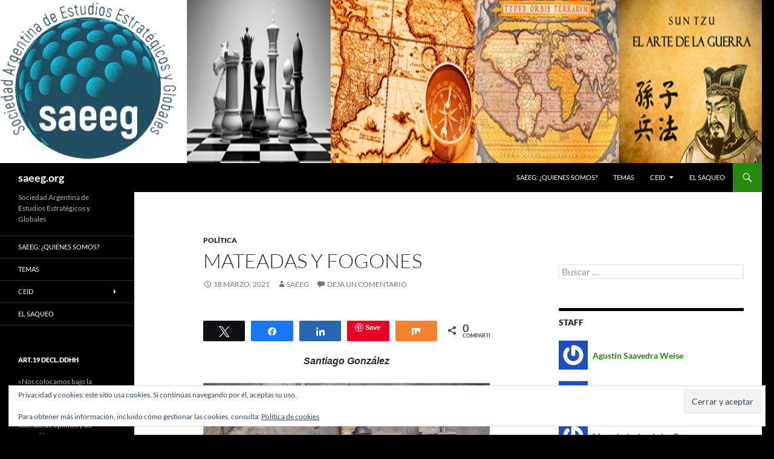

--- FILE ---
content_type: text/html; charset=UTF-8
request_url: https://saeeg.org/index.php/2021/03/18/mateadas-y-fogones/
body_size: 65741
content:
<!DOCTYPE html>
<html lang="es" prefix="og: http://ogp.me/ns# fb: http://ogp.me/ns/fb# article: http://ogp.me/ns/article#">
<head>
	<meta charset="UTF-8">
	<meta name="viewport" content="width=device-width, initial-scale=1.0">
	<title>MATEADAS Y FOGONES | saeeg.org</title>
	<link rel="profile" href="https://gmpg.org/xfn/11">
	<link rel="pingback" href="https://saeeg.org/xmlrpc.php">
	<script data-ad-client="ca-pub-5009373173229981" async src="https://pagead2.googlesyndication.com/pagead/js/adsbygoogle.js"></script>
<!-- Global site tag (gtag.js) - Google Analytics -->
<script async src="https://www.googletagmanager.com/gtag/js?id=UA-167146584-1"></script>
<script>
  window.dataLayer = window.dataLayer || [];
  function gtag(){dataLayer.push(arguments);}
  gtag('js', new Date());

  gtag('config', 'UA-167146584-1');
</script>
<meta name='robots' content='max-image-preview:large' />

<!-- SEO Ultimate (http://www.seodesignsolutions.com/wordpress-seo/) -->
	<meta property="og:type" content="article" />
	<meta property="og:title" content="MATEADAS Y FOGONES" />
	<meta property="og:url" content="https://saeeg.org/index.php/2021/03/18/mateadas-y-fogones/" />
	<meta property="article:published_time" content="2021-03-18" />
	<meta property="article:modified_time" content="2021-03-18" />
	<meta property="article:author" content="https://saeeg.org/index.php/author/saeeg/" />
	<meta property="article:section" content="Política" />
	<meta property="article:tag" content="Nacionalismo" />
	<meta property="article:tag" content="Partidos políticos" />
	<meta property="article:tag" content="Patriotismo" />
	<meta property="article:tag" content="Política" />
	<meta property="article:tag" content="Sociedad" />
	<meta property="og:site_name" content="saeeg.org" />
	<meta name="twitter:card" content="summary" />
<!-- /SEO Ultimate -->


<!-- Social Warfare v4.5.6 https://warfareplugins.com - BEGINNING OF OUTPUT -->
<style>
	@font-face {
		font-family: "sw-icon-font";
		src:url("https://saeeg.org/wp-content/plugins/social-warfare/assets/fonts/sw-icon-font.eot?ver=4.5.6");
		src:url("https://saeeg.org/wp-content/plugins/social-warfare/assets/fonts/sw-icon-font.eot?ver=4.5.6#iefix") format("embedded-opentype"),
		url("https://saeeg.org/wp-content/plugins/social-warfare/assets/fonts/sw-icon-font.woff?ver=4.5.6") format("woff"),
		url("https://saeeg.org/wp-content/plugins/social-warfare/assets/fonts/sw-icon-font.ttf?ver=4.5.6") format("truetype"),
		url("https://saeeg.org/wp-content/plugins/social-warfare/assets/fonts/sw-icon-font.svg?ver=4.5.6#1445203416") format("svg");
		font-weight: normal;
		font-style: normal;
		font-display:block;
	}
</style>
<!-- Social Warfare v4.5.6 https://warfareplugins.com - END OF OUTPUT -->

<link rel="amphtml" href="https://saeeg.org/index.php/2021/03/18/mateadas-y-fogones/amp/" /><meta name="generator" content="AMP for WP 1.1.11"/><link rel='dns-prefetch' href='//secure.gravatar.com' />
<link rel='dns-prefetch' href='//stats.wp.com' />
<link rel='dns-prefetch' href='//v0.wordpress.com' />
<link rel='dns-prefetch' href='//widgets.wp.com' />
<link rel='dns-prefetch' href='//s0.wp.com' />
<link rel='dns-prefetch' href='//0.gravatar.com' />
<link rel='dns-prefetch' href='//1.gravatar.com' />
<link rel='dns-prefetch' href='//2.gravatar.com' />
<link rel='preconnect' href='//i0.wp.com' />
<link rel='preconnect' href='//c0.wp.com' />
<link rel="alternate" type="application/rss+xml" title="saeeg.org &raquo; Feed" href="https://saeeg.org/index.php/feed/" />
<link rel="alternate" type="application/rss+xml" title="saeeg.org &raquo; Feed de los comentarios" href="https://saeeg.org/index.php/comments/feed/" />
<link rel="alternate" type="application/rss+xml" title="saeeg.org &raquo; Comentario MATEADAS Y FOGONES del feed" href="https://saeeg.org/index.php/2021/03/18/mateadas-y-fogones/feed/" />
<link rel="alternate" title="oEmbed (JSON)" type="application/json+oembed" href="https://saeeg.org/index.php/wp-json/oembed/1.0/embed?url=https%3A%2F%2Fsaeeg.org%2Findex.php%2F2021%2F03%2F18%2Fmateadas-y-fogones%2F" />
<link rel="alternate" title="oEmbed (XML)" type="text/xml+oembed" href="https://saeeg.org/index.php/wp-json/oembed/1.0/embed?url=https%3A%2F%2Fsaeeg.org%2Findex.php%2F2021%2F03%2F18%2Fmateadas-y-fogones%2F&#038;format=xml" />
<style id='wp-img-auto-sizes-contain-inline-css'>
img:is([sizes=auto i],[sizes^="auto," i]){contain-intrinsic-size:3000px 1500px}
/*# sourceURL=wp-img-auto-sizes-contain-inline-css */
</style>
<link rel='stylesheet' id='twentyfourteen-jetpack-css' href='https://c0.wp.com/p/jetpack/15.4/modules/theme-tools/compat/twentyfourteen.css' media='all' />
<link rel='stylesheet' id='jetpack_related-posts-css' href='https://c0.wp.com/p/jetpack/15.4/modules/related-posts/related-posts.css' media='all' />
<style id='wp-emoji-styles-inline-css'>

	img.wp-smiley, img.emoji {
		display: inline !important;
		border: none !important;
		box-shadow: none !important;
		height: 1em !important;
		width: 1em !important;
		margin: 0 0.07em !important;
		vertical-align: -0.1em !important;
		background: none !important;
		padding: 0 !important;
	}
/*# sourceURL=wp-emoji-styles-inline-css */
</style>
<style id='wp-block-library-inline-css'>
:root{--wp-block-synced-color:#7a00df;--wp-block-synced-color--rgb:122,0,223;--wp-bound-block-color:var(--wp-block-synced-color);--wp-editor-canvas-background:#ddd;--wp-admin-theme-color:#007cba;--wp-admin-theme-color--rgb:0,124,186;--wp-admin-theme-color-darker-10:#006ba1;--wp-admin-theme-color-darker-10--rgb:0,107,160.5;--wp-admin-theme-color-darker-20:#005a87;--wp-admin-theme-color-darker-20--rgb:0,90,135;--wp-admin-border-width-focus:2px}@media (min-resolution:192dpi){:root{--wp-admin-border-width-focus:1.5px}}.wp-element-button{cursor:pointer}:root .has-very-light-gray-background-color{background-color:#eee}:root .has-very-dark-gray-background-color{background-color:#313131}:root .has-very-light-gray-color{color:#eee}:root .has-very-dark-gray-color{color:#313131}:root .has-vivid-green-cyan-to-vivid-cyan-blue-gradient-background{background:linear-gradient(135deg,#00d084,#0693e3)}:root .has-purple-crush-gradient-background{background:linear-gradient(135deg,#34e2e4,#4721fb 50%,#ab1dfe)}:root .has-hazy-dawn-gradient-background{background:linear-gradient(135deg,#faaca8,#dad0ec)}:root .has-subdued-olive-gradient-background{background:linear-gradient(135deg,#fafae1,#67a671)}:root .has-atomic-cream-gradient-background{background:linear-gradient(135deg,#fdd79a,#004a59)}:root .has-nightshade-gradient-background{background:linear-gradient(135deg,#330968,#31cdcf)}:root .has-midnight-gradient-background{background:linear-gradient(135deg,#020381,#2874fc)}:root{--wp--preset--font-size--normal:16px;--wp--preset--font-size--huge:42px}.has-regular-font-size{font-size:1em}.has-larger-font-size{font-size:2.625em}.has-normal-font-size{font-size:var(--wp--preset--font-size--normal)}.has-huge-font-size{font-size:var(--wp--preset--font-size--huge)}.has-text-align-center{text-align:center}.has-text-align-left{text-align:left}.has-text-align-right{text-align:right}.has-fit-text{white-space:nowrap!important}#end-resizable-editor-section{display:none}.aligncenter{clear:both}.items-justified-left{justify-content:flex-start}.items-justified-center{justify-content:center}.items-justified-right{justify-content:flex-end}.items-justified-space-between{justify-content:space-between}.screen-reader-text{border:0;clip-path:inset(50%);height:1px;margin:-1px;overflow:hidden;padding:0;position:absolute;width:1px;word-wrap:normal!important}.screen-reader-text:focus{background-color:#ddd;clip-path:none;color:#444;display:block;font-size:1em;height:auto;left:5px;line-height:normal;padding:15px 23px 14px;text-decoration:none;top:5px;width:auto;z-index:100000}html :where(.has-border-color){border-style:solid}html :where([style*=border-top-color]){border-top-style:solid}html :where([style*=border-right-color]){border-right-style:solid}html :where([style*=border-bottom-color]){border-bottom-style:solid}html :where([style*=border-left-color]){border-left-style:solid}html :where([style*=border-width]){border-style:solid}html :where([style*=border-top-width]){border-top-style:solid}html :where([style*=border-right-width]){border-right-style:solid}html :where([style*=border-bottom-width]){border-bottom-style:solid}html :where([style*=border-left-width]){border-left-style:solid}html :where(img[class*=wp-image-]){height:auto;max-width:100%}:where(figure){margin:0 0 1em}html :where(.is-position-sticky){--wp-admin--admin-bar--position-offset:var(--wp-admin--admin-bar--height,0px)}@media screen and (max-width:600px){html :where(.is-position-sticky){--wp-admin--admin-bar--position-offset:0px}}

/*# sourceURL=wp-block-library-inline-css */
</style><style id='wp-block-image-inline-css'>
.wp-block-image>a,.wp-block-image>figure>a{display:inline-block}.wp-block-image img{box-sizing:border-box;height:auto;max-width:100%;vertical-align:bottom}@media not (prefers-reduced-motion){.wp-block-image img.hide{visibility:hidden}.wp-block-image img.show{animation:show-content-image .4s}}.wp-block-image[style*=border-radius] img,.wp-block-image[style*=border-radius]>a{border-radius:inherit}.wp-block-image.has-custom-border img{box-sizing:border-box}.wp-block-image.aligncenter{text-align:center}.wp-block-image.alignfull>a,.wp-block-image.alignwide>a{width:100%}.wp-block-image.alignfull img,.wp-block-image.alignwide img{height:auto;width:100%}.wp-block-image .aligncenter,.wp-block-image .alignleft,.wp-block-image .alignright,.wp-block-image.aligncenter,.wp-block-image.alignleft,.wp-block-image.alignright{display:table}.wp-block-image .aligncenter>figcaption,.wp-block-image .alignleft>figcaption,.wp-block-image .alignright>figcaption,.wp-block-image.aligncenter>figcaption,.wp-block-image.alignleft>figcaption,.wp-block-image.alignright>figcaption{caption-side:bottom;display:table-caption}.wp-block-image .alignleft{float:left;margin:.5em 1em .5em 0}.wp-block-image .alignright{float:right;margin:.5em 0 .5em 1em}.wp-block-image .aligncenter{margin-left:auto;margin-right:auto}.wp-block-image :where(figcaption){margin-bottom:1em;margin-top:.5em}.wp-block-image.is-style-circle-mask img{border-radius:9999px}@supports ((-webkit-mask-image:none) or (mask-image:none)) or (-webkit-mask-image:none){.wp-block-image.is-style-circle-mask img{border-radius:0;-webkit-mask-image:url('data:image/svg+xml;utf8,<svg viewBox="0 0 100 100" xmlns="http://www.w3.org/2000/svg"><circle cx="50" cy="50" r="50"/></svg>');mask-image:url('data:image/svg+xml;utf8,<svg viewBox="0 0 100 100" xmlns="http://www.w3.org/2000/svg"><circle cx="50" cy="50" r="50"/></svg>');mask-mode:alpha;-webkit-mask-position:center;mask-position:center;-webkit-mask-repeat:no-repeat;mask-repeat:no-repeat;-webkit-mask-size:contain;mask-size:contain}}:root :where(.wp-block-image.is-style-rounded img,.wp-block-image .is-style-rounded img){border-radius:9999px}.wp-block-image figure{margin:0}.wp-lightbox-container{display:flex;flex-direction:column;position:relative}.wp-lightbox-container img{cursor:zoom-in}.wp-lightbox-container img:hover+button{opacity:1}.wp-lightbox-container button{align-items:center;backdrop-filter:blur(16px) saturate(180%);background-color:#5a5a5a40;border:none;border-radius:4px;cursor:zoom-in;display:flex;height:20px;justify-content:center;opacity:0;padding:0;position:absolute;right:16px;text-align:center;top:16px;width:20px;z-index:100}@media not (prefers-reduced-motion){.wp-lightbox-container button{transition:opacity .2s ease}}.wp-lightbox-container button:focus-visible{outline:3px auto #5a5a5a40;outline:3px auto -webkit-focus-ring-color;outline-offset:3px}.wp-lightbox-container button:hover{cursor:pointer;opacity:1}.wp-lightbox-container button:focus{opacity:1}.wp-lightbox-container button:focus,.wp-lightbox-container button:hover,.wp-lightbox-container button:not(:hover):not(:active):not(.has-background){background-color:#5a5a5a40;border:none}.wp-lightbox-overlay{box-sizing:border-box;cursor:zoom-out;height:100vh;left:0;overflow:hidden;position:fixed;top:0;visibility:hidden;width:100%;z-index:100000}.wp-lightbox-overlay .close-button{align-items:center;cursor:pointer;display:flex;justify-content:center;min-height:40px;min-width:40px;padding:0;position:absolute;right:calc(env(safe-area-inset-right) + 16px);top:calc(env(safe-area-inset-top) + 16px);z-index:5000000}.wp-lightbox-overlay .close-button:focus,.wp-lightbox-overlay .close-button:hover,.wp-lightbox-overlay .close-button:not(:hover):not(:active):not(.has-background){background:none;border:none}.wp-lightbox-overlay .lightbox-image-container{height:var(--wp--lightbox-container-height);left:50%;overflow:hidden;position:absolute;top:50%;transform:translate(-50%,-50%);transform-origin:top left;width:var(--wp--lightbox-container-width);z-index:9999999999}.wp-lightbox-overlay .wp-block-image{align-items:center;box-sizing:border-box;display:flex;height:100%;justify-content:center;margin:0;position:relative;transform-origin:0 0;width:100%;z-index:3000000}.wp-lightbox-overlay .wp-block-image img{height:var(--wp--lightbox-image-height);min-height:var(--wp--lightbox-image-height);min-width:var(--wp--lightbox-image-width);width:var(--wp--lightbox-image-width)}.wp-lightbox-overlay .wp-block-image figcaption{display:none}.wp-lightbox-overlay button{background:none;border:none}.wp-lightbox-overlay .scrim{background-color:#fff;height:100%;opacity:.9;position:absolute;width:100%;z-index:2000000}.wp-lightbox-overlay.active{visibility:visible}@media not (prefers-reduced-motion){.wp-lightbox-overlay.active{animation:turn-on-visibility .25s both}.wp-lightbox-overlay.active img{animation:turn-on-visibility .35s both}.wp-lightbox-overlay.show-closing-animation:not(.active){animation:turn-off-visibility .35s both}.wp-lightbox-overlay.show-closing-animation:not(.active) img{animation:turn-off-visibility .25s both}.wp-lightbox-overlay.zoom.active{animation:none;opacity:1;visibility:visible}.wp-lightbox-overlay.zoom.active .lightbox-image-container{animation:lightbox-zoom-in .4s}.wp-lightbox-overlay.zoom.active .lightbox-image-container img{animation:none}.wp-lightbox-overlay.zoom.active .scrim{animation:turn-on-visibility .4s forwards}.wp-lightbox-overlay.zoom.show-closing-animation:not(.active){animation:none}.wp-lightbox-overlay.zoom.show-closing-animation:not(.active) .lightbox-image-container{animation:lightbox-zoom-out .4s}.wp-lightbox-overlay.zoom.show-closing-animation:not(.active) .lightbox-image-container img{animation:none}.wp-lightbox-overlay.zoom.show-closing-animation:not(.active) .scrim{animation:turn-off-visibility .4s forwards}}@keyframes show-content-image{0%{visibility:hidden}99%{visibility:hidden}to{visibility:visible}}@keyframes turn-on-visibility{0%{opacity:0}to{opacity:1}}@keyframes turn-off-visibility{0%{opacity:1;visibility:visible}99%{opacity:0;visibility:visible}to{opacity:0;visibility:hidden}}@keyframes lightbox-zoom-in{0%{transform:translate(calc((-100vw + var(--wp--lightbox-scrollbar-width))/2 + var(--wp--lightbox-initial-left-position)),calc(-50vh + var(--wp--lightbox-initial-top-position))) scale(var(--wp--lightbox-scale))}to{transform:translate(-50%,-50%) scale(1)}}@keyframes lightbox-zoom-out{0%{transform:translate(-50%,-50%) scale(1);visibility:visible}99%{visibility:visible}to{transform:translate(calc((-100vw + var(--wp--lightbox-scrollbar-width))/2 + var(--wp--lightbox-initial-left-position)),calc(-50vh + var(--wp--lightbox-initial-top-position))) scale(var(--wp--lightbox-scale));visibility:hidden}}
/*# sourceURL=https://c0.wp.com/c/6.9/wp-includes/blocks/image/style.min.css */
</style>
<style id='wp-block-image-theme-inline-css'>
:root :where(.wp-block-image figcaption){color:#555;font-size:13px;text-align:center}.is-dark-theme :root :where(.wp-block-image figcaption){color:#ffffffa6}.wp-block-image{margin:0 0 1em}
/*# sourceURL=https://c0.wp.com/c/6.9/wp-includes/blocks/image/theme.min.css */
</style>
<style id='global-styles-inline-css'>
:root{--wp--preset--aspect-ratio--square: 1;--wp--preset--aspect-ratio--4-3: 4/3;--wp--preset--aspect-ratio--3-4: 3/4;--wp--preset--aspect-ratio--3-2: 3/2;--wp--preset--aspect-ratio--2-3: 2/3;--wp--preset--aspect-ratio--16-9: 16/9;--wp--preset--aspect-ratio--9-16: 9/16;--wp--preset--color--black: #000;--wp--preset--color--cyan-bluish-gray: #abb8c3;--wp--preset--color--white: #fff;--wp--preset--color--pale-pink: #f78da7;--wp--preset--color--vivid-red: #cf2e2e;--wp--preset--color--luminous-vivid-orange: #ff6900;--wp--preset--color--luminous-vivid-amber: #fcb900;--wp--preset--color--light-green-cyan: #7bdcb5;--wp--preset--color--vivid-green-cyan: #00d084;--wp--preset--color--pale-cyan-blue: #8ed1fc;--wp--preset--color--vivid-cyan-blue: #0693e3;--wp--preset--color--vivid-purple: #9b51e0;--wp--preset--color--green: #24890d;--wp--preset--color--dark-gray: #2b2b2b;--wp--preset--color--medium-gray: #767676;--wp--preset--color--light-gray: #f5f5f5;--wp--preset--gradient--vivid-cyan-blue-to-vivid-purple: linear-gradient(135deg,rgb(6,147,227) 0%,rgb(155,81,224) 100%);--wp--preset--gradient--light-green-cyan-to-vivid-green-cyan: linear-gradient(135deg,rgb(122,220,180) 0%,rgb(0,208,130) 100%);--wp--preset--gradient--luminous-vivid-amber-to-luminous-vivid-orange: linear-gradient(135deg,rgb(252,185,0) 0%,rgb(255,105,0) 100%);--wp--preset--gradient--luminous-vivid-orange-to-vivid-red: linear-gradient(135deg,rgb(255,105,0) 0%,rgb(207,46,46) 100%);--wp--preset--gradient--very-light-gray-to-cyan-bluish-gray: linear-gradient(135deg,rgb(238,238,238) 0%,rgb(169,184,195) 100%);--wp--preset--gradient--cool-to-warm-spectrum: linear-gradient(135deg,rgb(74,234,220) 0%,rgb(151,120,209) 20%,rgb(207,42,186) 40%,rgb(238,44,130) 60%,rgb(251,105,98) 80%,rgb(254,248,76) 100%);--wp--preset--gradient--blush-light-purple: linear-gradient(135deg,rgb(255,206,236) 0%,rgb(152,150,240) 100%);--wp--preset--gradient--blush-bordeaux: linear-gradient(135deg,rgb(254,205,165) 0%,rgb(254,45,45) 50%,rgb(107,0,62) 100%);--wp--preset--gradient--luminous-dusk: linear-gradient(135deg,rgb(255,203,112) 0%,rgb(199,81,192) 50%,rgb(65,88,208) 100%);--wp--preset--gradient--pale-ocean: linear-gradient(135deg,rgb(255,245,203) 0%,rgb(182,227,212) 50%,rgb(51,167,181) 100%);--wp--preset--gradient--electric-grass: linear-gradient(135deg,rgb(202,248,128) 0%,rgb(113,206,126) 100%);--wp--preset--gradient--midnight: linear-gradient(135deg,rgb(2,3,129) 0%,rgb(40,116,252) 100%);--wp--preset--font-size--small: 13px;--wp--preset--font-size--medium: 20px;--wp--preset--font-size--large: 36px;--wp--preset--font-size--x-large: 42px;--wp--preset--spacing--20: 0.44rem;--wp--preset--spacing--30: 0.67rem;--wp--preset--spacing--40: 1rem;--wp--preset--spacing--50: 1.5rem;--wp--preset--spacing--60: 2.25rem;--wp--preset--spacing--70: 3.38rem;--wp--preset--spacing--80: 5.06rem;--wp--preset--shadow--natural: 6px 6px 9px rgba(0, 0, 0, 0.2);--wp--preset--shadow--deep: 12px 12px 50px rgba(0, 0, 0, 0.4);--wp--preset--shadow--sharp: 6px 6px 0px rgba(0, 0, 0, 0.2);--wp--preset--shadow--outlined: 6px 6px 0px -3px rgb(255, 255, 255), 6px 6px rgb(0, 0, 0);--wp--preset--shadow--crisp: 6px 6px 0px rgb(0, 0, 0);}:where(.is-layout-flex){gap: 0.5em;}:where(.is-layout-grid){gap: 0.5em;}body .is-layout-flex{display: flex;}.is-layout-flex{flex-wrap: wrap;align-items: center;}.is-layout-flex > :is(*, div){margin: 0;}body .is-layout-grid{display: grid;}.is-layout-grid > :is(*, div){margin: 0;}:where(.wp-block-columns.is-layout-flex){gap: 2em;}:where(.wp-block-columns.is-layout-grid){gap: 2em;}:where(.wp-block-post-template.is-layout-flex){gap: 1.25em;}:where(.wp-block-post-template.is-layout-grid){gap: 1.25em;}.has-black-color{color: var(--wp--preset--color--black) !important;}.has-cyan-bluish-gray-color{color: var(--wp--preset--color--cyan-bluish-gray) !important;}.has-white-color{color: var(--wp--preset--color--white) !important;}.has-pale-pink-color{color: var(--wp--preset--color--pale-pink) !important;}.has-vivid-red-color{color: var(--wp--preset--color--vivid-red) !important;}.has-luminous-vivid-orange-color{color: var(--wp--preset--color--luminous-vivid-orange) !important;}.has-luminous-vivid-amber-color{color: var(--wp--preset--color--luminous-vivid-amber) !important;}.has-light-green-cyan-color{color: var(--wp--preset--color--light-green-cyan) !important;}.has-vivid-green-cyan-color{color: var(--wp--preset--color--vivid-green-cyan) !important;}.has-pale-cyan-blue-color{color: var(--wp--preset--color--pale-cyan-blue) !important;}.has-vivid-cyan-blue-color{color: var(--wp--preset--color--vivid-cyan-blue) !important;}.has-vivid-purple-color{color: var(--wp--preset--color--vivid-purple) !important;}.has-black-background-color{background-color: var(--wp--preset--color--black) !important;}.has-cyan-bluish-gray-background-color{background-color: var(--wp--preset--color--cyan-bluish-gray) !important;}.has-white-background-color{background-color: var(--wp--preset--color--white) !important;}.has-pale-pink-background-color{background-color: var(--wp--preset--color--pale-pink) !important;}.has-vivid-red-background-color{background-color: var(--wp--preset--color--vivid-red) !important;}.has-luminous-vivid-orange-background-color{background-color: var(--wp--preset--color--luminous-vivid-orange) !important;}.has-luminous-vivid-amber-background-color{background-color: var(--wp--preset--color--luminous-vivid-amber) !important;}.has-light-green-cyan-background-color{background-color: var(--wp--preset--color--light-green-cyan) !important;}.has-vivid-green-cyan-background-color{background-color: var(--wp--preset--color--vivid-green-cyan) !important;}.has-pale-cyan-blue-background-color{background-color: var(--wp--preset--color--pale-cyan-blue) !important;}.has-vivid-cyan-blue-background-color{background-color: var(--wp--preset--color--vivid-cyan-blue) !important;}.has-vivid-purple-background-color{background-color: var(--wp--preset--color--vivid-purple) !important;}.has-black-border-color{border-color: var(--wp--preset--color--black) !important;}.has-cyan-bluish-gray-border-color{border-color: var(--wp--preset--color--cyan-bluish-gray) !important;}.has-white-border-color{border-color: var(--wp--preset--color--white) !important;}.has-pale-pink-border-color{border-color: var(--wp--preset--color--pale-pink) !important;}.has-vivid-red-border-color{border-color: var(--wp--preset--color--vivid-red) !important;}.has-luminous-vivid-orange-border-color{border-color: var(--wp--preset--color--luminous-vivid-orange) !important;}.has-luminous-vivid-amber-border-color{border-color: var(--wp--preset--color--luminous-vivid-amber) !important;}.has-light-green-cyan-border-color{border-color: var(--wp--preset--color--light-green-cyan) !important;}.has-vivid-green-cyan-border-color{border-color: var(--wp--preset--color--vivid-green-cyan) !important;}.has-pale-cyan-blue-border-color{border-color: var(--wp--preset--color--pale-cyan-blue) !important;}.has-vivid-cyan-blue-border-color{border-color: var(--wp--preset--color--vivid-cyan-blue) !important;}.has-vivid-purple-border-color{border-color: var(--wp--preset--color--vivid-purple) !important;}.has-vivid-cyan-blue-to-vivid-purple-gradient-background{background: var(--wp--preset--gradient--vivid-cyan-blue-to-vivid-purple) !important;}.has-light-green-cyan-to-vivid-green-cyan-gradient-background{background: var(--wp--preset--gradient--light-green-cyan-to-vivid-green-cyan) !important;}.has-luminous-vivid-amber-to-luminous-vivid-orange-gradient-background{background: var(--wp--preset--gradient--luminous-vivid-amber-to-luminous-vivid-orange) !important;}.has-luminous-vivid-orange-to-vivid-red-gradient-background{background: var(--wp--preset--gradient--luminous-vivid-orange-to-vivid-red) !important;}.has-very-light-gray-to-cyan-bluish-gray-gradient-background{background: var(--wp--preset--gradient--very-light-gray-to-cyan-bluish-gray) !important;}.has-cool-to-warm-spectrum-gradient-background{background: var(--wp--preset--gradient--cool-to-warm-spectrum) !important;}.has-blush-light-purple-gradient-background{background: var(--wp--preset--gradient--blush-light-purple) !important;}.has-blush-bordeaux-gradient-background{background: var(--wp--preset--gradient--blush-bordeaux) !important;}.has-luminous-dusk-gradient-background{background: var(--wp--preset--gradient--luminous-dusk) !important;}.has-pale-ocean-gradient-background{background: var(--wp--preset--gradient--pale-ocean) !important;}.has-electric-grass-gradient-background{background: var(--wp--preset--gradient--electric-grass) !important;}.has-midnight-gradient-background{background: var(--wp--preset--gradient--midnight) !important;}.has-small-font-size{font-size: var(--wp--preset--font-size--small) !important;}.has-medium-font-size{font-size: var(--wp--preset--font-size--medium) !important;}.has-large-font-size{font-size: var(--wp--preset--font-size--large) !important;}.has-x-large-font-size{font-size: var(--wp--preset--font-size--x-large) !important;}
/*# sourceURL=global-styles-inline-css */
</style>

<style id='classic-theme-styles-inline-css'>
/*! This file is auto-generated */
.wp-block-button__link{color:#fff;background-color:#32373c;border-radius:9999px;box-shadow:none;text-decoration:none;padding:calc(.667em + 2px) calc(1.333em + 2px);font-size:1.125em}.wp-block-file__button{background:#32373c;color:#fff;text-decoration:none}
/*# sourceURL=/wp-includes/css/classic-themes.min.css */
</style>
<link rel='stylesheet' id='wc-captcha-frontend-css' href='https://saeeg.org/wp-content/plugins/wc-captcha/css/frontend.css?ver=6.9' media='all' />
<link rel='stylesheet' id='social_warfare-css' href='https://saeeg.org/wp-content/plugins/social-warfare/assets/css/style.min.css?ver=4.5.6' media='all' />
<link rel='stylesheet' id='twentyfourteen-lato-css' href='https://saeeg.org/wp-content/themes/twentyfourteen/fonts/font-lato.css?ver=20230328' media='all' />
<link rel='stylesheet' id='genericons-css' href='https://c0.wp.com/p/jetpack/15.4/_inc/genericons/genericons/genericons.css' media='all' />
<link rel='stylesheet' id='twentyfourteen-style-css' href='https://saeeg.org/wp-content/themes/twentyfourteen/style.css?ver=20251202' media='all' />
<link rel='stylesheet' id='twentyfourteen-block-style-css' href='https://saeeg.org/wp-content/themes/twentyfourteen/css/blocks.css?ver=20250715' media='all' />
<link rel='stylesheet' id='jetpack_likes-css' href='https://c0.wp.com/p/jetpack/15.4/modules/likes/style.css' media='all' />
<link rel='stylesheet' id='jetpack-subscriptions-css' href='https://c0.wp.com/p/jetpack/15.4/_inc/build/subscriptions/subscriptions.min.css' media='all' />
<link rel='stylesheet' id='sharedaddy-css' href='https://c0.wp.com/p/jetpack/15.4/modules/sharedaddy/sharing.css' media='all' />
<link rel='stylesheet' id='social-logos-css' href='https://c0.wp.com/p/jetpack/15.4/_inc/social-logos/social-logos.min.css' media='all' />
<script id="jetpack_related-posts-js-extra">
var related_posts_js_options = {"post_heading":"h4"};
//# sourceURL=jetpack_related-posts-js-extra
</script>
<script src="https://c0.wp.com/p/jetpack/15.4/_inc/build/related-posts/related-posts.min.js" id="jetpack_related-posts-js"></script>
<script src="https://c0.wp.com/c/6.9/wp-includes/js/jquery/jquery.min.js" id="jquery-core-js"></script>
<script src="https://c0.wp.com/c/6.9/wp-includes/js/jquery/jquery-migrate.min.js" id="jquery-migrate-js"></script>
<script src="https://saeeg.org/wp-content/themes/twentyfourteen/js/functions.js?ver=20250729" id="twentyfourteen-script-js" defer data-wp-strategy="defer"></script>
<link rel="https://api.w.org/" href="https://saeeg.org/index.php/wp-json/" /><link rel="alternate" title="JSON" type="application/json" href="https://saeeg.org/index.php/wp-json/wp/v2/posts/3112" /><link rel="EditURI" type="application/rsd+xml" title="RSD" href="https://saeeg.org/xmlrpc.php?rsd" />
<meta name="generator" content="WordPress 6.9" />
<link rel="canonical" href="https://saeeg.org/index.php/2021/03/18/mateadas-y-fogones/" />
<link rel='shortlink' href='https://wp.me/p9QQyT-Oc' />
<!--
This site is protected by WP-CopyRightPro
Copyright 2010  Wp-CopyRightPro, IN  (http://wp-copyrightpro.com/)
-->

<!-- EVITAR CLICK DERECHO-->
<script language="Javascript">
<!-- Begin
document.oncontextmenu = function(){return false}
// End -->
</script>

<!-- SELECCION DE TEXTO-->
<script type="text/javascript">
// IE Evitar seleccion de texto
document.onselectstart=function(){
if (event.srcElement.type != "text" && event.srcElement.type != "textarea" && event.srcElement.type != "password")
return false
else return true;
};

// FIREFOX Evitar seleccion de texto
if (window.sidebar){
document.onmousedown=function(e){
var obj=e.target;
if (obj.tagName.toUpperCase() == "INPUT" || obj.tagName.toUpperCase() == "TEXTAREA" || obj.tagName.toUpperCase() == "PASSWORD")
return true;
/*else if (obj.tagName=="BUTTON"){
return true;
}*/
else
return false;
}
}
// End -->
</script>


<!-- EVITAR IFRAME-->
<script type="text/javascript" language="JavaScript1.1">
<!--// evito que se cargue en otro frame
if (parent.frames.length > 0) top.location.replace(document.location);
//-->
</script>


<!-- EVITAR DRAG AND DROP-->
<script language="Javascript">
<!--// Begin
document.ondragstart = function(){return false}
//-->
</script>
	<style>img#wpstats{display:none}</style>
		

<!-- Facebook Like Thumbnail (v0.4) -->
<meta property="og:image" content="https://saeeg.org/wp-content/uploads/2021/03/MATEADAS-Y-FOGONES.png" />
<!-- using first attachment -->
<!-- Facebook Like Thumbnail (By Ashfame - https://github.com/ashfame/facebook-like-thumbnail) -->

<style>.recentcomments a{display:inline !important;padding:0 !important;margin:0 !important;}</style>		<style type="text/css" id="twentyfourteen-header-css">
				.site-title a {
			color: #ffffff;
		}
		</style>
		<style id="custom-background-css">
body.custom-background { background-color: #000000; }
</style>
	<link rel='stylesheet' id='jetpack-swiper-library-css' href='https://c0.wp.com/p/jetpack/15.4/_inc/blocks/swiper.css' media='all' />
<link rel='stylesheet' id='jetpack-carousel-css' href='https://c0.wp.com/p/jetpack/15.4/modules/carousel/jetpack-carousel.css' media='all' />
<link rel='stylesheet' id='jetpack-authors-widget-css' href='https://c0.wp.com/p/jetpack/15.4/modules/widgets/authors/style.css' media='all' />
<link rel='stylesheet' id='eu-cookie-law-style-css' href='https://c0.wp.com/p/jetpack/15.4/modules/widgets/eu-cookie-law/style.css' media='all' />
</head>

<body class="wp-singular post-template-default single single-post postid-3112 single-format-standard custom-background wp-embed-responsive wp-theme-twentyfourteen group-blog header-image footer-widgets singular">
<a class="screen-reader-text skip-link" href="#content">
	Saltar al contenido</a>
<div id="page" class="hfeed site">
			<div id="site-header">
		<a href="https://saeeg.org/" rel="home" >
			<img src="https://saeeg.org.nutria.avnam.net/wp-content/uploads/2018/05/cropped-prueba-2.png" width="1260" height="270" alt="saeeg.org" srcset="https://i0.wp.com/saeeg.org/wp-content/uploads/2018/05/cropped-prueba-2.png?w=1260&amp;ssl=1 1260w, https://i0.wp.com/saeeg.org/wp-content/uploads/2018/05/cropped-prueba-2.png?resize=300%2C64&amp;ssl=1 300w, https://i0.wp.com/saeeg.org/wp-content/uploads/2018/05/cropped-prueba-2.png?resize=768%2C165&amp;ssl=1 768w, https://i0.wp.com/saeeg.org/wp-content/uploads/2018/05/cropped-prueba-2.png?resize=1024%2C219&amp;ssl=1 1024w, https://i0.wp.com/saeeg.org/wp-content/uploads/2018/05/cropped-prueba-2.png?w=948 948w" sizes="(max-width: 1260px) 100vw, 1260px" decoding="async" fetchpriority="high" />		</a>
	</div>
	
	<header id="masthead" class="site-header">
		<div class="header-main">
							<h1 class="site-title"><a href="https://saeeg.org/" rel="home" >saeeg.org</a></h1>
			
			<div class="search-toggle">
				<a href="#search-container" class="screen-reader-text" aria-expanded="false" aria-controls="search-container">
					Buscar				</a>
			</div>

			<nav id="primary-navigation" class="site-navigation primary-navigation">
				<button class="menu-toggle">Menú principal</button>
				<div class="menu-lateral-container"><ul id="primary-menu" class="nav-menu"><li id="menu-item-201" class="menu-item menu-item-type-post_type menu-item-object-page menu-item-201"><a href="https://saeeg.org/index.php/saeeg-quienes-somos/">SAEEG: ¿QUIENES SOMOS?</a></li>
<li id="menu-item-174" class="menu-item menu-item-type-post_type menu-item-object-page menu-item-174"><a href="https://saeeg.org/index.php/temas/">Temas</a></li>
<li id="menu-item-38" class="menu-item menu-item-type-post_type menu-item-object-page menu-item-has-children menu-item-38"><a href="https://saeeg.org/index.php/ceid/">CEID</a>
<ul class="sub-menu">
	<li id="menu-item-60" class="menu-item menu-item-type-post_type menu-item-object-page menu-item-60"><a href="https://saeeg.org/index.php/ceid/anuarios/">Anuarios</a></li>
</ul>
</li>
<li id="menu-item-9096" class="menu-item menu-item-type-post_type menu-item-object-page menu-item-9096"><a href="https://saeeg.org/index.php/el-saqueo/">EL SAQUEO</a></li>
</ul></div>			</nav>
		</div>

		<div id="search-container" class="search-box-wrapper hide">
			<div class="search-box">
				<form role="search" method="get" class="search-form" action="https://saeeg.org/">
				<label>
					<span class="screen-reader-text">Buscar:</span>
					<input type="search" class="search-field" placeholder="Buscar &hellip;" value="" name="s" />
				</label>
				<input type="submit" class="search-submit" value="Buscar" />
			</form>			</div>
		</div>
	</header><!-- #masthead -->

	<div id="main" class="site-main">

	<div id="primary" class="content-area">
		<div id="content" class="site-content" role="main">
			
<article id="post-3112" class="post-3112 post type-post status-publish format-standard hentry category-politica tag-nacionalismo tag-partidos-politicos-2 tag-patriotismo tag-politica tag-sociedad">
	
	<header class="entry-header">
				<div class="entry-meta">
			<span class="cat-links"><a href="https://saeeg.org/index.php/category/politica/" rel="category tag">Política</a></span>
		</div>
			<h1 class="entry-title">MATEADAS Y FOGONES</h1>
		<div class="entry-meta">
			<span class="entry-date"><a href="https://saeeg.org/index.php/2021/03/18/mateadas-y-fogones/" rel="bookmark"><time class="entry-date" datetime="2021-03-18T21:24:15-03:00">18 marzo, 2021</time></a></span> <span class="byline"><span class="author vcard"><a class="url fn n" href="https://saeeg.org/index.php/author/saeeg/" rel="author">SAEEG</a></span></span>			<span class="comments-link"><a href="https://saeeg.org/index.php/2021/03/18/mateadas-y-fogones/#respond">Deja un comentario</a></span>
						</div><!-- .entry-meta -->
	</header><!-- .entry-header -->

		<div class="entry-content">
		<div class="swp_social_panel swp_horizontal_panel swp_flat_fresh  swp_default_full_color swp_individual_full_color swp_other_full_color scale-100  scale-" data-min-width="1100" data-float-color="#ffffff" data-float="none" data-float-mobile="none" data-transition="slide" data-post-id="3112" ><div class="nc_tweetContainer swp_share_button swp_twitter" data-network="twitter"><a class="nc_tweet swp_share_link" rel="nofollow noreferrer noopener" target="_blank" href="https://twitter.com/intent/tweet?text=MATEADAS+Y+FOGONES&url=https%3A%2F%2Fsaeeg.org%2Findex.php%2F2021%2F03%2F18%2Fmateadas-y-fogones%2F&via=ArgentinaSaeeg" data-link="https://twitter.com/intent/tweet?text=MATEADAS+Y+FOGONES&url=https%3A%2F%2Fsaeeg.org%2Findex.php%2F2021%2F03%2F18%2Fmateadas-y-fogones%2F&via=ArgentinaSaeeg"><span class="swp_count swp_hide"><span class="iconFiller"><span class="spaceManWilly"><i class="sw swp_twitter_icon"></i><span class="swp_share">Twittear</span></span></span></span></a></div><div class="nc_tweetContainer swp_share_button swp_facebook" data-network="facebook"><a class="nc_tweet swp_share_link" rel="nofollow noreferrer noopener" target="_blank" href="https://www.facebook.com/share.php?u=https%3A%2F%2Fsaeeg.org%2Findex.php%2F2021%2F03%2F18%2Fmateadas-y-fogones%2F" data-link="https://www.facebook.com/share.php?u=https%3A%2F%2Fsaeeg.org%2Findex.php%2F2021%2F03%2F18%2Fmateadas-y-fogones%2F"><span class="swp_count swp_hide"><span class="iconFiller"><span class="spaceManWilly"><i class="sw swp_facebook_icon"></i><span class="swp_share">Compartir</span></span></span></span></a></div><div class="nc_tweetContainer swp_share_button swp_linkedin" data-network="linkedin"><a class="nc_tweet swp_share_link" rel="nofollow noreferrer noopener" target="_blank" href="https://www.linkedin.com/cws/share?url=https%3A%2F%2Fsaeeg.org%2Findex.php%2F2021%2F03%2F18%2Fmateadas-y-fogones%2F" data-link="https://www.linkedin.com/cws/share?url=https%3A%2F%2Fsaeeg.org%2Findex.php%2F2021%2F03%2F18%2Fmateadas-y-fogones%2F"><span class="swp_count swp_hide"><span class="iconFiller"><span class="spaceManWilly"><i class="sw swp_linkedin_icon"></i><span class="swp_share">Compartir</span></span></span></span></a></div><div class="nc_tweetContainer swp_share_button swp_pinterest" data-network="pinterest"><a rel="nofollow noreferrer noopener" class="nc_tweet swp_share_link noPop" href="https://pinterest.com/pin/create/button/?url=https%3A%2F%2Fsaeeg.org%2Findex.php%2F2021%2F03%2F18%2Fmateadas-y-fogones%2F" onClick="event.preventDefault(); 
							var e=document.createElement('script');
							e.setAttribute('type','text/javascript');
							e.setAttribute('charset','UTF-8');
							e.setAttribute('src','//assets.pinterest.com/js/pinmarklet.js?r='+Math.random()*99999999);
							document.body.appendChild(e);
						" ><span class="swp_count swp_hide"><span class="iconFiller"><span class="spaceManWilly"><i class="sw swp_pinterest_icon"></i><span class="swp_share">Pin</span></span></span></span></a></div><div class="nc_tweetContainer swp_share_button swp_mix" data-network="mix"><a class="nc_tweet swp_share_link" rel="nofollow noreferrer noopener" target="_blank" href="https://mix.com/mixit?url=https%3A%2F%2Fsaeeg.org%2Findex.php%2F2021%2F03%2F18%2Fmateadas-y-fogones%2F" data-link="https://mix.com/mixit?url=https%3A%2F%2Fsaeeg.org%2Findex.php%2F2021%2F03%2F18%2Fmateadas-y-fogones%2F"><span class="swp_count swp_hide"><span class="iconFiller"><span class="spaceManWilly"><i class="sw swp_mix_icon"></i><span class="swp_share">Compartir</span></span></span></span></a></div><div class="nc_tweetContainer swp_share_button total_shares total_sharesalt" ><span class="swp_count ">0 <span class="swp_label">Compartir</span></span></div></div>
<p style="text-align: center;"><span style="font-family: verdana, geneva, sans-serif;"><strong><em>Santiago González</em></strong></span></p>



<div class="wp-block-image"><figure class="aligncenter size-large is-resized"><img data-recalc-dims="1" decoding="async" data-attachment-id="3113" data-permalink="https://saeeg.org/index.php/2021/03/18/mateadas-y-fogones/mateadas-y-fogones/" data-orig-file="https://i0.wp.com/saeeg.org/wp-content/uploads/2021/03/MATEADAS-Y-FOGONES.png?fit=449%2C261&amp;ssl=1" data-orig-size="449,261" data-comments-opened="1" data-image-meta="{&quot;aperture&quot;:&quot;0&quot;,&quot;credit&quot;:&quot;&quot;,&quot;camera&quot;:&quot;&quot;,&quot;caption&quot;:&quot;&quot;,&quot;created_timestamp&quot;:&quot;0&quot;,&quot;copyright&quot;:&quot;&quot;,&quot;focal_length&quot;:&quot;0&quot;,&quot;iso&quot;:&quot;0&quot;,&quot;shutter_speed&quot;:&quot;0&quot;,&quot;title&quot;:&quot;&quot;,&quot;orientation&quot;:&quot;0&quot;}" data-image-title="MATEADAS-Y-FOGONES" data-image-description="" data-image-caption="" data-medium-file="https://i0.wp.com/saeeg.org/wp-content/uploads/2021/03/MATEADAS-Y-FOGONES.png?fit=300%2C174&amp;ssl=1" data-large-file="https://i0.wp.com/saeeg.org/wp-content/uploads/2021/03/MATEADAS-Y-FOGONES.png?fit=449%2C261&amp;ssl=1" src="https://i0.wp.com/saeeg.org/wp-content/uploads/2021/03/MATEADAS-Y-FOGONES.png?resize=474%2C275&#038;ssl=1" alt="" class="wp-image-3113" width="474" height="275" srcset="https://i0.wp.com/saeeg.org/wp-content/uploads/2021/03/MATEADAS-Y-FOGONES.png?w=449&amp;ssl=1 449w, https://i0.wp.com/saeeg.org/wp-content/uploads/2021/03/MATEADAS-Y-FOGONES.png?resize=300%2C174&amp;ssl=1 300w" sizes="(max-width: 474px) 100vw, 474px" /></figure><div class='code-block code-block-1' style='margin: 8px auto; text-align: center; display: block; clear: both;'>
<script data-ad-client="ca-pub-5009373173229981" async src="https://pagead2.googlesyndication.com/pagead/js/adsbygoogle.js"></script>
</div>
</div>



<p style="text-align: justify;"><span style="font-family: verdana, geneva, sans-serif; font-size: 14pt;"><strong>El tiempo apremia y es imperioso reducir el distanciamiento y poner el cuerpo si es que queremos recuperar la Patria</strong></span></p>
<p style="text-align: justify;"> </p>
<p style="text-align: justify;"><span style="font-family: verdana, geneva, sans-serif;">Cuando nos instalamos con mi familia en el barrio porteño donde vivimos hace más de cuarenta años todavía era posible reconocer una unidad básica peronista, un ateneo radical y una casa del pueblo socialista. Veinte años después, sobre el fin de siglo, esos locales mantenían sus insignias, aunque algo desteñidas, y albergaban además ciertas actividades paralelas: en la casa del pueblo se daban clases de yoga, en el ateneo funcionaba una especie de agencia de turismo aprovechada por los jubilados, y el jardín de la unidad básica era un depósito de chatarra. Hoy en dos de esos solares hay torres de departamentos, y el tercero parece haber sido destinado al uso de oficinas. Las señales estuvieron siempre allí, pero no les prestamos atención: pensamos que eran cosas propias de la marcha de los tiempos. En algún sentido eso era cierto, pero en un sentido más amplio eran indicios de una deserción: estábamos descuidando nuestras responsabilidades políticas, estábamos resignando nuestra condición de ciudadanos.</span></p>
<p style="text-align: justify;"><span style="font-family: verdana, geneva, sans-serif;">Desde su nacimiento la Argentina tuvo una intensa vida política, que cobró las formas modernas de organización partidaria a partir de Caseros y especialmente luego de la organización nacional. Mantuvo su vitalidad hasta el último cuarto del siglo pasado, cuando entró en decadencia y cambió su naturaleza. Algo parecido ocurrió con los sindicatos, que constituyen otra forma de organización social, lo que sugiere que el eclipse del interés por la cosa pública excede lo específicamente político, y va acompañado por un desvanecimiento del amor a la patria, la decencia pública, el coraje cívico y la religiosidad. Los resultados de ese repliegue están dolorosamente a la vista, las causas todavía se nos escapan.</span></p>
<p style="text-align: justify;"><span style="font-family: verdana, geneva, sans-serif;">Algunas tienen que ver con la cultura de la imagen que induce a creer que mirar por televisión e identificarse emocionalmente con una persona o facción es lo mismo que participar. Otras causas tienen que ver con el temor: de la pandemia de violencia política que nos envolvió en los 70 emergió una nueva normalidad, también organizada por el miedo: a fuerza de escuchar “algo habrán hecho”, se impuso la convicción de que lo más saludable era no hacer nada. Otras más tienen que ver con el empobrecimiento de vastos sectores sociales, menos dispuestos a destinar tiempo y esfuerzo, o a arriesgar el empleo o el patrimonio, en cuestiones no inmediatamente relacionadas con la supervivencia. Todas estas causas sumadas, y probablemente algunas otras, condujeron a esta democracia abundante en siglas, espacios, alianzas y frentes, pero sin partidos, sin ámbitos de discusión, sin semilleros de dirigentes, sin control de esos dirigentes una vez llegados a la función pública.</span></p>
<p style="text-align: justify;"><span style="font-family: verdana, geneva, sans-serif;">Con esta clase de democracia, y con medio país dependiendo de un cheque del Estado para subsistir, hablar de libertades políticas y de participación ciudadana, como hacen habitualmente los medios y los políticos, es una broma desagradable. En el sistema republicano el poder le pertenece al ciudadano, que lo delega en sus representantes justamente para que lo representen. Pero se supone que esos representantes son seleccionados, promovidos, postulados y controlados por los propios ciudadanos en el ámbito de los partidos políticos. En una democracia sin partidos, el ciudadano no tiene manera de decidir quiénes ni para qué lo van a representar, ni de someter a examen la conducta de esos representantes. El repliegue ciudadano alentó el surgimiento de una clase política autorreferencial, libre del control de sus correligionarios y de los compromisos de una plataforma, una casta autónoma y autista cuyas facciones se disputan en cada elección el poder coercitivo del Estado para usarlo en su propio beneficio o arrendarlo a terceros. Conviene insistir: para que la clase política se convirtiera en una casta era imprescindible que la ciudadanía se volviera rebaño.</span></p>
<p style="text-align: center;"><span style="font-family: verdana, geneva, sans-serif;">* * *</span></p>
<p style="text-align: justify;"><span style="font-family: verdana, geneva, sans-serif;">En la Argentina el voto es obligatorio pero la práctica política es optativa. Una contradicción, pero sólo aparente: la casta política necesita del voto del rebaño pero prefiere prescindir de su participación, le incomoda que se entrometan en sus asuntos. Todos los días alguien pontifica en los medios sobre la ventaja moral de enseñar a pescar por sobre el mero reparto de pescado. Nadie se refiere nunca a la ventaja moral de enseñar a ejercer plenamente los derechos ciudadanos, incluido el derecho a participar en la vida interna de un partido y eventualmente a constituir un partido. Así como la primera recomendación es pertinente respecto de la libertad económica, la segunda lo es respecto de la libertad política. En esta democracia sin partidos, los ciudadanos ya perdieron la noción de qué cosa es la actividad política, más allá de votar y eventualmente afiliarse, ni tienen dónde aprenderlo. La educación formal no se lo enseña, ni tampoco le enseña a debatir, a presentar articuladamente sus ideas, a reconocer falacias y sortear trampas discursivas.</span></p>
<p style="text-align: justify;"><span style="font-family: verdana, geneva, sans-serif;">Pensemos un poco. ¿Qué significa la política hoy para el ciudadano de a pie? Probablemente distintas cosas según la ocasión: por momentos un espectáculo de lucha libre que no debe tomar en serio porque los que se enfrentan ferozmente en la televisión después salen a comer juntos; por momentos una competencia entre empresas de servicios tan ineficientes y costosas que obligan a ir alternando entre una y otra con la vana esperanza de que alguna cumpla sus compromisos; en todo momento, una losa cargada sobre sus agobiadas espaldas, soportada con la misma resignada aceptación que reserva para tantas instancias inevitables de la vida. ¿Qué significa para el ciudadano de a pie la participación política? En todos los casos, sacar partido de la cercanía con algún miembro de la casta y apoyarlo en sus pretensiones electorales con vistas a ser recompensado con dineros públicos, por medio de un cargo electivo, un empleo en el Estado, una concesión, una vivienda, una vacuna o un colchón, según sea el caso. Pablo Aldo Perotti, el “puntero” de la serie protagonizada hace diez años por Julio Chávez, intermediario entre la casta y su clientela, justificaba cada una de las trapisondas en las que terminaba enredado diciendo: “Esto es política, es política”. Y lo decía convencido.</span></p>
<p style="text-align: justify;"><span style="font-family: verdana, geneva, sans-serif;">Si esta percepción pública no representa fielmente la vida política del país, debe reconocerse que se le aproxima bastante. En cualquier caso, sin partidos, sin plataformas, sin espacios de discusión para el afiliado, sin mecanismos para la selección y promoción de dirigentes, poco tiene que ver con lo que exige el sistema republicano en el que supuestamente vivimos. Como las franquicias políticas carecen de vida interna, resuelven sus conflictos obligándonos a participar “democráticamente” de unas costosas internas abiertas y obligatorias cuando daría lo mismo, y sería más barato, emplear a los niños cantores de la lotería. Esto, naturalmente, no lo van a reconocer los propios políticos, ni tampoco lo va a poner en evidencia un periodismo que encontró su nuevo modelo de negocios en sostener en el imaginario colectivo la idea de que efectivamente vivimos en una democracia. Nada en los medios alienta e instruye al ciudadano para que se involucre activamente en la vida política del país, todo apunta a orientar su voto hacia acá o hacia allá en un torneo de barras bravas que se gritan de una tribuna a otra, de un canal de televisión a otro. La prensa no enseña a pescar, políticamente hablando, sino que se limita a repartir pescado, en buena medida podrido.</span></p>
<p style="text-align: center;"><span style="font-family: verdana, geneva, sans-serif;">* * *</span></p>
<p style="text-align: justify;"><span style="font-family: verdana, geneva, sans-serif;">Una nación no es algo edificado por los antepasados de una vez y para siempre. En tiempos de nuestros abuelos o bisabuelos existían Prusia y el Imperio Otomano: trate de encontrarlos hoy en el mapa. El texto de una constitución no es una nación, ni vivimos en un sistema republicano, representativo y federal porque allí esté escrito. Ni tampoco gozamos de las libertades básicas —expresión, comercio, movimiento, trabajo— sólo porque la constitución las enumera. La república nos confiere la condición de ciudadanos, pero esa condición no existe por el mero hecho de estar consignada en un documento de ciudadanía. La nación, la república como su expresión institucional, la ciudadanía como compendio de derechos y obligaciones, exigen ser vividas, defendidas, sostenidas: política es el nombre de esa práctica, y la participación política es un ejercicio ineludible si se quiere ser parte de una nación y ampararse en sus instituciones.</span></p>
<p style="text-align: justify;"><span style="font-family: verdana, geneva, sans-serif;">Llevamos casi cincuenta años desertando de nuestras responsabilidades políticas, imaginando alegremente que todo se reduce a votar el día de la elección, más bien a impulsos de una emoción o una corazonada que de una reflexión racional. Y esto es lo que conseguimos. Las personas más o menos conscientes de las cuestiones públicas parecen haberse convencido que la Argentina se encamina irremediablemente al precipicio: el aparato del Estado se encuentra en manos de incompetentes, los gobiernos se suceden sin que aparezcan políticas directrices en cuestiones básicas como la educación, la defensa, las relaciones internacionales, la salud o la vivienda, por nombrar algunas; la corrupción impregna tanto lo público como lo privado, y tanto en lo público como en lo privado los liderazgos brillan por su ausencia; la población está cada vez más pobre, más ignorante, más enferma; la integridad institucional y territorial aparece amenazada desde dentro y desde fuera.</span></p>
<p style="text-align: justify;"><span style="font-family: verdana, geneva, sans-serif;">Aunque el escenario se ha vuelto sensiblemente peor que cinco o diez años atrás, la sociedad ya no reacciona con la intensidad y contundencia de entonces. Como si se hubiera convencido de la inutilidad de esas protestas, ahora dedica sus energías a imaginar un futuro fuera del país, empeño en el que coinciden tanto los que tienen mucho que perder como los que no tienen nada que perder. En esta tercera década del siglo, los argentinos preocupados por su futuro ya no marchan, se marchan. Y se marchan mayoritariamente los más jóvenes, los nacidos y criados en la Argentina del “no te metás”, los que no guardan memoria de que aquí existió otro país, al que gentes del resto del mundo ambicionaban venir, y existió precisamente porque hubo gente que “se metió”, que se sintió parte de una nación y le puso el pecho. Los que hoy se marchan lo hacen al impulso de las mismas amenazas que empujaron a sus abuelos a estas tierras: la pobreza, la guerra civil, la disolución nacional, la sumisión a una potencia extranjera.</span></p>
<p style="text-align: center;"><span style="font-family: verdana, geneva, sans-serif;">* * *</span></p>
<p style="text-align: justify;"><span style="font-family: verdana, geneva, sans-serif;">Para la gran mayoría de los argentinos, los que no pueden siquiera imaginar irse porque carecen de los conocimientos o pericias capaces de asegurarles un lugar en sociedades más o menos desarrolladas o de los ahorros necesarios para encarar una mudanza, o bien porque tienen su fuente de ingresos atornillada a la tierra, la única salida posible, aun exigente e incierta, es retomar la tarea abandonada y volver a la actividad política, al ejercicio de reunirse con algunos compatriotas, analizar problemas y discutir ideas para resolverlos, promover a los más capacitados para hacerlo, y armar propuestas para presentar ante otros compatriotas. Todos los días escuchamos las quejas de productores rurales y emprendedores urbanos sobre el mal trato que reciben del Estado y de otros competidores amparados por el Estado. ¿Y quién creen que va a defender sus intereses si no ellos mismos? ¿Y cómo van a defender sus intereses si no eligiendo ellos mismos sus representantes y sentándolos con voz y voto en los cuerpos legislativos?</span></p>
<p style="text-align: justify;"><span style="font-family: verdana, geneva, sans-serif;">¿Por qué el kirchnerismo va por su cuarto período de gobierno, y controla cada vez más posiciones no electivas del aparato estatal? Porque se lo propuso. ¿Por qué el <em>establishment </em>norteamericano logró despojar a Donald Trump de un segundo mandato, y está desmantelando uno por uno todos los mejores logros de su gobierno? Porque se lo propuso. Y así podríamos seguir con los ejemplos: en ningún aspecto de la actividad humana, y mucho menos en la vida social y política, las cosas se ponen en marcha sin un ejercicio de la voluntad. Voluntad que tendrá que lidiar, porque así es la vida, con los imprevistos del azar y con las voluntades contrarias que ella misma va a poner en movimiento. Todo eso implica esfuerzo, exige poner el cuerpo, obliga a arriesgar, pero peor es liquidar el tambo, cerrar la ferretería que fundó el abuelo, perder el trabajo, no encontrar trabajo, olvidarse de la casa propia. Y mucho peor, como lo lloran en secreto muchos que optaron por el exilio, es perder la Patria.</span></p>
<p style="text-align: justify;"><span style="font-family: verdana, geneva, sans-serif;">Nadie espere reconstruir la nación desde alguno de los partidos tradicionales o sus secuelas, partícipes solidarios de haber arrojado al país por la pendiente de la decadencia desde 1983, merecedores todos del baldón de infames traidores a la patria, previsto en nuestra Constitución. Nadie espere esa reconstrucción a partir de las ideologías del siglo XIX que muchos proponen para resolver los problemas del siglo XXI. Hay que buscar o crear agrupaciones que tengan en el centro de su programa la reconstrucción nacional, económica por cierto, pero también moral y cultural, en el contexto de una época amenazante y hostil. Y tener claro que no basta con afiliarse, sino que es necesario participar, intervenir, discutir, escuchar y hacerse oír, promover, agitar. Sólo se necesita un poco de sentido común y un mucho de patriotismo, que empieza por reconocer al prójimo como compatriota. El movimiento que llevó a Trump a la presidencia empezó diez años antes en casas particulares, con gente que se reunía para intercambiar ideas, descartar algunas, coincidir en otras y organizarse para difundirlas. ¿Qué nos impide a nosotros encontrarnos en una mateada, conversar junto a unos fogones, convocar de paso a algún guitarrero que nos ayude a templar el ánimo, a unirnos para la urgente, hermosa empresa de recuperar la Patria?</span></p>
<p style="text-align: justify;"> </p>
<p style="text-align: justify;"><span style="font-family: verdana, geneva, sans-serif; font-size: 10pt;"><strong><em>Publicado originalmente en <a href="https://gauchomalo.com.ar/mateadas-fogones/">https://gauchomalo.com.ar/mateadas-fogones/</a> , “El sitio de Santiago González”</em></strong></span></p>
<p style="text-align: justify;"><span style="font-family: verdana, geneva, sans-serif;"><strong><span style="font-size: 10pt;">Twitter: @gauchomalo140</span></strong></span></p>
<div class="sharedaddy sd-sharing-enabled"><div class="robots-nocontent sd-block sd-social sd-social-official sd-sharing"><h3 class="sd-title">Comparte esto:</h3><div class="sd-content"><ul><li class="share-twitter"><a href="https://twitter.com/share" class="twitter-share-button" data-url="https://saeeg.org/index.php/2021/03/18/mateadas-y-fogones/" data-text="MATEADAS Y FOGONES" data-via="ArgentinaSaeeg" >Tweet</a></li><li class="share-facebook"><div class="fb-share-button" data-href="https://saeeg.org/index.php/2021/03/18/mateadas-y-fogones/" data-layout="button_count"></div></li><li class="share-linkedin"><div class="linkedin_button"><script type="in/share" data-url="https://saeeg.org/index.php/2021/03/18/mateadas-y-fogones/" data-counter="right"></script></div></li><li class="share-jetpack-whatsapp"><a rel="nofollow noopener noreferrer"
				data-shared="sharing-whatsapp-3112"
				class="share-jetpack-whatsapp sd-button"
				href="https://saeeg.org/index.php/2021/03/18/mateadas-y-fogones/?share=jetpack-whatsapp"
				target="_blank"
				aria-labelledby="sharing-whatsapp-3112"
				>
				<span id="sharing-whatsapp-3112" hidden>Haz clic para compartir en WhatsApp (Se abre en una ventana nueva)</span>
				<span>WhatsApp</span>
			</a></li><li class="share-telegram"><a rel="nofollow noopener noreferrer"
				data-shared="sharing-telegram-3112"
				class="share-telegram sd-button"
				href="https://saeeg.org/index.php/2021/03/18/mateadas-y-fogones/?share=telegram"
				target="_blank"
				aria-labelledby="sharing-telegram-3112"
				>
				<span id="sharing-telegram-3112" hidden>Haz clic para compartir en Telegram (Se abre en una ventana nueva)</span>
				<span>Telegram</span>
			</a></li><li><a href="#" class="sharing-anchor sd-button share-more"><span>Más</span></a></li><li class="share-end"></li></ul><div class="sharing-hidden"><div class="inner" style="display: none;"><ul><li class="share-pinterest"><div class="pinterest_button"><a href="https://www.pinterest.com/pin/create/button/?url=https%3A%2F%2Fsaeeg.org%2Findex.php%2F2021%2F03%2F18%2Fmateadas-y-fogones%2F&#038;media=https%3A%2F%2Fsaeeg.org%2Fwp-content%2Fuploads%2F2021%2F03%2FMATEADAS-Y-FOGONES.png&#038;description=MATEADAS%20Y%20FOGONES" data-pin-do="buttonPin" data-pin-config="beside"><img data-recalc-dims="1" src="https://i0.wp.com/assets.pinterest.com/images/pidgets/pinit_fg_en_rect_gray_20.png?w=474" /></a></div></li><li class="share-pocket"><div class="pocket_button"><a href="https://getpocket.com/save" class="pocket-btn" data-lang="en" data-save-url="https://saeeg.org/index.php/2021/03/18/mateadas-y-fogones/" data-pocket-count="horizontal" >Pocket</a></div></li><li class="share-tumblr"><a class="tumblr-share-button" target="_blank" href="https://www.tumblr.com/share" data-title="MATEADAS Y FOGONES" data-content="https://saeeg.org/index.php/2021/03/18/mateadas-y-fogones/" title="Compartir en Tumblr">Compartir en Tumblr</a></li><li class="share-reddit"><a rel="nofollow noopener noreferrer"
				data-shared="sharing-reddit-3112"
				class="share-reddit sd-button"
				href="https://saeeg.org/index.php/2021/03/18/mateadas-y-fogones/?share=reddit"
				target="_blank"
				aria-labelledby="sharing-reddit-3112"
				>
				<span id="sharing-reddit-3112" hidden>Haz clic para compartir en Reddit (Se abre en una ventana nueva)</span>
				<span>Reddit</span>
			</a></li><li class="share-print"><a rel="nofollow noopener noreferrer"
				data-shared="sharing-print-3112"
				class="share-print sd-button"
				href="https://saeeg.org/index.php/2021/03/18/mateadas-y-fogones/#print?share=print"
				target="_blank"
				aria-labelledby="sharing-print-3112"
				>
				<span id="sharing-print-3112" hidden>Haz clic para imprimir (Se abre en una ventana nueva)</span>
				<span>Imprimir</span>
			</a></li><li class="share-end"></li></ul></div></div></div></div></div><div class='sharedaddy sd-block sd-like jetpack-likes-widget-wrapper jetpack-likes-widget-unloaded' id='like-post-wrapper-145582131-3112-69702c3711417' data-src='https://widgets.wp.com/likes/?ver=15.4#blog_id=145582131&amp;post_id=3112&amp;origin=saeeg.org&amp;obj_id=145582131-3112-69702c3711417' data-name='like-post-frame-145582131-3112-69702c3711417' data-title='Me gusta o Compartir'><h3 class="sd-title">Me gusta esto:</h3><div class='likes-widget-placeholder post-likes-widget-placeholder' style='height: 55px;'><span class='button'><span>Me gusta</span></span> <span class="loading">Cargando...</span></div><span class='sd-text-color'></span><a class='sd-link-color'></a></div>
<div id='jp-relatedposts' class='jp-relatedposts' >
	<h3 class="jp-relatedposts-headline"><em>Relacionado</em></h3>
</div><div class="swp_social_panel swp_horizontal_panel swp_flat_fresh  swp_default_full_color swp_individual_full_color swp_other_full_color scale-100  scale-" data-min-width="1100" data-float-color="#ffffff" data-float="none" data-float-mobile="none" data-transition="slide" data-post-id="3112" ><div class="nc_tweetContainer swp_share_button swp_twitter" data-network="twitter"><a class="nc_tweet swp_share_link" rel="nofollow noreferrer noopener" target="_blank" href="https://twitter.com/intent/tweet?text=MATEADAS+Y+FOGONES&url=https%3A%2F%2Fsaeeg.org%2Findex.php%2F2021%2F03%2F18%2Fmateadas-y-fogones%2F&via=ArgentinaSaeeg" data-link="https://twitter.com/intent/tweet?text=MATEADAS+Y+FOGONES&url=https%3A%2F%2Fsaeeg.org%2Findex.php%2F2021%2F03%2F18%2Fmateadas-y-fogones%2F&via=ArgentinaSaeeg"><span class="swp_count swp_hide"><span class="iconFiller"><span class="spaceManWilly"><i class="sw swp_twitter_icon"></i><span class="swp_share">Twittear</span></span></span></span></a></div><div class="nc_tweetContainer swp_share_button swp_facebook" data-network="facebook"><a class="nc_tweet swp_share_link" rel="nofollow noreferrer noopener" target="_blank" href="https://www.facebook.com/share.php?u=https%3A%2F%2Fsaeeg.org%2Findex.php%2F2021%2F03%2F18%2Fmateadas-y-fogones%2F" data-link="https://www.facebook.com/share.php?u=https%3A%2F%2Fsaeeg.org%2Findex.php%2F2021%2F03%2F18%2Fmateadas-y-fogones%2F"><span class="swp_count swp_hide"><span class="iconFiller"><span class="spaceManWilly"><i class="sw swp_facebook_icon"></i><span class="swp_share">Compartir</span></span></span></span></a></div><div class="nc_tweetContainer swp_share_button swp_linkedin" data-network="linkedin"><a class="nc_tweet swp_share_link" rel="nofollow noreferrer noopener" target="_blank" href="https://www.linkedin.com/cws/share?url=https%3A%2F%2Fsaeeg.org%2Findex.php%2F2021%2F03%2F18%2Fmateadas-y-fogones%2F" data-link="https://www.linkedin.com/cws/share?url=https%3A%2F%2Fsaeeg.org%2Findex.php%2F2021%2F03%2F18%2Fmateadas-y-fogones%2F"><span class="swp_count swp_hide"><span class="iconFiller"><span class="spaceManWilly"><i class="sw swp_linkedin_icon"></i><span class="swp_share">Compartir</span></span></span></span></a></div><div class="nc_tweetContainer swp_share_button swp_pinterest" data-network="pinterest"><a rel="nofollow noreferrer noopener" class="nc_tweet swp_share_link noPop" href="https://pinterest.com/pin/create/button/?url=https%3A%2F%2Fsaeeg.org%2Findex.php%2F2021%2F03%2F18%2Fmateadas-y-fogones%2F" onClick="event.preventDefault(); 
							var e=document.createElement('script');
							e.setAttribute('type','text/javascript');
							e.setAttribute('charset','UTF-8');
							e.setAttribute('src','//assets.pinterest.com/js/pinmarklet.js?r='+Math.random()*99999999);
							document.body.appendChild(e);
						" ><span class="swp_count swp_hide"><span class="iconFiller"><span class="spaceManWilly"><i class="sw swp_pinterest_icon"></i><span class="swp_share">Pin</span></span></span></span></a></div><div class="nc_tweetContainer swp_share_button swp_mix" data-network="mix"><a class="nc_tweet swp_share_link" rel="nofollow noreferrer noopener" target="_blank" href="https://mix.com/mixit?url=https%3A%2F%2Fsaeeg.org%2Findex.php%2F2021%2F03%2F18%2Fmateadas-y-fogones%2F" data-link="https://mix.com/mixit?url=https%3A%2F%2Fsaeeg.org%2Findex.php%2F2021%2F03%2F18%2Fmateadas-y-fogones%2F"><span class="swp_count swp_hide"><span class="iconFiller"><span class="spaceManWilly"><i class="sw swp_mix_icon"></i><span class="swp_share">Compartir</span></span></span></span></a></div><div class="nc_tweetContainer swp_share_button total_shares total_sharesalt" ><span class="swp_count ">0 <span class="swp_label">Compartir</span></span></div></div><div class="swp-content-locator"></div><!-- CONTENT END 1 -->
	</div><!-- .entry-content -->
	
	<footer class="entry-meta"><span class="tag-links"><a href="https://saeeg.org/index.php/tag/nacionalismo/" rel="tag">Nacionalismo</a><a href="https://saeeg.org/index.php/tag/partidos-politicos-2/" rel="tag">Partidos políticos</a><a href="https://saeeg.org/index.php/tag/patriotismo/" rel="tag">Patriotismo</a><a href="https://saeeg.org/index.php/tag/politica/" rel="tag">Política</a><a href="https://saeeg.org/index.php/tag/sociedad/" rel="tag">Sociedad</a></span></footer></article><!-- #post-3112 -->
		<nav class="navigation post-navigation">
		<h1 class="screen-reader-text">
			Navegación de entradas		</h1>
		<div class="nav-links">
			<a href="https://saeeg.org/index.php/2021/03/17/lavado-de-dinero/" rel="prev"><span class="meta-nav">Entrada anterior</span>LAVADO DE DINERO</a><a href="https://saeeg.org/index.php/2021/03/19/inteligencia-artificial-y-energia-renovable-las-nuevas-fronteras-de-la-geopolitica-durante-y-despues-de-la-pandemia/" rel="next"><span class="meta-nav">Entrada siguiente</span>INTELIGENCIA ARTIFICIAL Y ENERGÍA RENOVABLE: LAS NUEVAS FRONTERAS DE LA GEOPOLÍTICA DURANTE Y DESPUÉS DE LA PANDEMIA</a>			</div><!-- .nav-links -->
		</nav><!-- .navigation -->
		
<div id="comments" class="comments-area">

	
		<div id="respond" class="comment-respond">
		<h3 id="reply-title" class="comment-reply-title">Deja una respuesta <small><a rel="nofollow" id="cancel-comment-reply-link" href="/index.php/2021/03/18/mateadas-y-fogones/#respond" style="display:none;">Cancelar la respuesta</a></small></h3><form action="https://saeeg.org/wp-comments-post.php" method="post" id="commentform" class="comment-form"><p class="comment-notes"><span id="email-notes">Tu dirección de correo electrónico no será publicada.</span> <span class="required-field-message">Los campos obligatorios están marcados con <span class="required">*</span></span></p><p class="comment-form-comment"><label for="comment">Comentario <span class="required">*</span></label> <textarea autocomplete="new-password"  id="ca778423bd"  name="ca778423bd"   cols="45" rows="8" maxlength="65525" required></textarea><textarea id="comment" aria-label="hp-comment" aria-hidden="true" name="comment" autocomplete="new-password" style="padding:0 !important;clip:rect(1px, 1px, 1px, 1px) !important;position:absolute !important;white-space:nowrap !important;height:1px !important;width:1px !important;overflow:hidden !important;" tabindex="-1"></textarea><script data-noptimize>document.getElementById("comment").setAttribute( "id", "ad31a91fc35eb8edd3e69bc192c1e095" );document.getElementById("ca778423bd").setAttribute( "id", "comment" );</script></p><p class="comment-form-author"><label for="author">Nombre <span class="required">*</span></label> <input id="author" name="author" type="text" value="" size="30" maxlength="245" autocomplete="name" required /></p>
<p class="comment-form-email"><label for="email">Correo electrónico <span class="required">*</span></label> <input id="email" name="email" type="email" value="" size="30" maxlength="100" aria-describedby="email-notes" autocomplete="email" required /></p>
<p class="comment-form-url"><label for="url">Web</label> <input id="url" name="url" type="url" value="" size="30" maxlength="200" autocomplete="url" /></p>

		<p class="wc_captcha-form">
			<label>WC Captcha<br/></label>
			<span><input type="text" size="2" length="2" id="wc-input" class="wc-input" name="wc-value" value="" aria-required="true"/> + 7&#x31; = &#x37;&#x33;</span>
		</p><p class="comment-subscription-form"><input type="checkbox" name="subscribe_comments" id="subscribe_comments" value="subscribe" style="width: auto; -moz-appearance: checkbox; -webkit-appearance: checkbox;" /> <label class="subscribe-label" id="subscribe-label" for="subscribe_comments">Recibir un correo electrónico con los siguientes comentarios a esta entrada.</label></p><p class="comment-subscription-form"><input type="checkbox" name="subscribe_blog" id="subscribe_blog" value="subscribe" style="width: auto; -moz-appearance: checkbox; -webkit-appearance: checkbox;" /> <label class="subscribe-label" id="subscribe-blog-label" for="subscribe_blog">Recibir un correo electrónico con cada nueva entrada.</label></p><p class="form-submit"><input name="submit" type="submit" id="submit" class="submit" value="Publicar el comentario" /> <input type='hidden' name='comment_post_ID' value='3112' id='comment_post_ID' />
<input type='hidden' name='comment_parent' id='comment_parent' value='0' />
</p></form>	</div><!-- #respond -->
	
</div><!-- #comments -->
		</div><!-- #content -->
	</div><!-- #primary -->

<div id="content-sidebar" class="content-sidebar widget-area" role="complementary">
	<aside id="google_translate_widget-2" class="widget widget_google_translate_widget"><div id="google_translate_element"></div></aside><aside id="search-3" class="widget widget_search"><form role="search" method="get" class="search-form" action="https://saeeg.org/">
				<label>
					<span class="screen-reader-text">Buscar:</span>
					<input type="search" class="search-field" placeholder="Buscar &hellip;" value="" name="s" />
				</label>
				<input type="submit" class="search-submit" value="Buscar" />
			</form></aside><aside id="authors-2" class="widget widget_authors"><h1 class="widget-title">Staff</h1><ul><li><a href="https://saeeg.org/index.php/author/agustin-saavedra-weise/"> <img alt='1' src='https://secure.gravatar.com/avatar/298c436d1314365db524174c95656ed6454ea16ea4746c66c78d613727faff85?s=48&#038;r=g' srcset='https://secure.gravatar.com/avatar/298c436d1314365db524174c95656ed6454ea16ea4746c66c78d613727faff85?s=96&#038;r=g 2x' class='avatar avatar-48 photo' height='48' width='48' loading='lazy' decoding='async'/> <strong>Agustín Saavedra Weise</strong></a></li><li><a href="https://saeeg.org/index.php/author/derlandsmann/"> <img alt='1' src='https://secure.gravatar.com/avatar/6507d9ce9541a666db57c9a88ae5f7da126f737f6a3834b62a03512c48fb8c57?s=48&#038;r=g' srcset='https://secure.gravatar.com/avatar/6507d9ce9541a666db57c9a88ae5f7da126f737f6a3834b62a03512c48fb8c57?s=96&#038;r=g 2x' class='avatar avatar-48 photo' height='48' width='48' loading='lazy' decoding='async'/> <strong>Der Landsmann</strong></a></li><li><a href="https://saeeg.org/index.php/author/marcelo-javier-de-los-reyes/"> <img alt='1' src='https://secure.gravatar.com/avatar/3a9ab49c5779cbc54e5712f48fb31130a0bf065eaef195b12b1a21c7cefcaadd?s=48&#038;r=g' srcset='https://secure.gravatar.com/avatar/3a9ab49c5779cbc54e5712f48fb31130a0bf065eaef195b12b1a21c7cefcaadd?s=96&#038;r=g 2x' class='avatar avatar-48 photo' height='48' width='48' loading='lazy' decoding='async'/> <strong>Marcelo Javier de los Reyes</strong></a></li><li><a href="https://saeeg.org/index.php/author/saeeg/"> <img alt='1' src='https://secure.gravatar.com/avatar/60562a6a5df6aaf1edc37409d7318ce0041befe6876020426e6faf102d8ab8d1?s=48&#038;r=g' srcset='https://secure.gravatar.com/avatar/60562a6a5df6aaf1edc37409d7318ce0041befe6876020426e6faf102d8ab8d1?s=96&#038;r=g 2x' class='avatar avatar-48 photo' height='48' width='48' loading='lazy' decoding='async'/> <strong>SAEEG</strong></a></li></ul></aside><aside id="custom_html-3" class="widget_text widget widget_custom_html"><div class="textwidget custom-html-widget"><a href="https://editorialalmaluz.com.ar/producto/inteligencia-y-relaciones-internacionales-edicion-papel/" target="_blank" rel="noopener"><img data-recalc-dims="1" class="aligncenter size-full wp-image-1155" src="https://i0.wp.com/saeeg.org/wp-content/uploads/2020/03/banner_libro_inteligencia_y_rel_internc.jpg?resize=300%2C526&#038;ssl=1" alt="" width="300" height="526" /></a>

<!-- wp:tadv/classic-paragraph -->
<p><a href="https://editorialalmaluz.com.ar/producto/inteligencia-y-relaciones-internacionales-edicion-papel/" target="_blank" rel="noopener"><img data-recalc-dims="1" class="aligncenter size-full wp-image-9084" src="https://i0.wp.com/saeeg.org/wp-content/uploads/2024/08/inteligencia_y_relaciones_internacionales_segunda_edicion.jpeg?resize=345%2C515" alt="" width="345" height="515" /></a></p>
<!-- /wp:tadv/classic-paragraph --></div></aside>
		<aside id="recent-posts-2" class="widget widget_recent_entries">
		<h1 class="widget-title">Entradas recientes</h1><nav aria-label="Entradas recientes">
		<ul>
											<li>
					<a href="https://saeeg.org/index.php/2026/01/20/el-xiv-congreso-nacional-del-partido-comunista-de-vietnam-y-el-paso-hacia-la-nueva-era/">EL XIV CONGRESO NACIONAL DEL PARTIDO COMUNISTA DE VIETNAM Y EL PASO HACIA LA NUEVA ERA</a>
									</li>
											<li>
					<a href="https://saeeg.org/index.php/2026/01/19/cuba-sin-maduro-con-trump-y-en-estado-de-guerra/">CUBA: SIN MADURO, CON TRUMP Y EN «ESTADO DE GUERRA»</a>
									</li>
											<li>
					<a href="https://saeeg.org/index.php/2026/01/19/la-argentina-no-deberia-ratificar-el-tratado-de-alta-mar/">LA ARGENTINA NO DEBERÍA RATIFICAR EL TRATADO DE ALTA MAR</a>
									</li>
											<li>
					<a href="https://saeeg.org/index.php/2026/01/16/conflicto-de-intereses-sobreprecios-y-corrupcion-en-la-pesca-nota-2-4/">CONFLICTO DE INTERESES, SOBREPRECIOS Y CORRUPCIÓN EN LA PESCA (NOTA 2/4)</a>
									</li>
											<li>
					<a href="https://saeeg.org/index.php/2026/01/14/la-pesca-extranjera-se-lleva-250-000-toneladas-anuales-de-las-aguas-argentinas-de-malvinas/">LA PESCA EXTRANJERA SE LLEVA 250.000 TONELADAS ANUALES DE LAS AGUAS ARGENTINAS DE MALVINAS</a>
									</li>
					</ul>

		</nav></aside><aside id="recent-comments-2" class="widget widget_recent_comments"><h1 class="widget-title">Comentarios recientes</h1><nav aria-label="Comentarios recientes"><ul id="recentcomments"><li class="recentcomments"><span class="comment-author-link">Marcelo Javier de los Reyes</span> en <a href="https://saeeg.org/index.php/saeeg-quienes-somos/#comment-6522">SAEEG: ¿QUIENES SOMOS?</a></li><li class="recentcomments"><span class="comment-author-link">mary</span> en <a href="https://saeeg.org/index.php/saeeg-quienes-somos/#comment-6441">SAEEG: ¿QUIENES SOMOS?</a></li><li class="recentcomments"><span class="comment-author-link"><a href="https://maytinhol.com/" class="url" rel="ugc external nofollow">Máy tính bỏ túi</a></span> en <a href="https://saeeg.org/index.php/2025/11/05/el-oso-regresa-al-desierto-rusia-ante-el-nuevo-contexto-geopolitico-en-oriente-proximo/#comment-6408">¿EL OSO REGRESA AL DESIERTO? RUSIA ANTE EL NUEVO CONTEXTO GEOPOLÍTICO EN ORIENTE PRÓXIMO</a></li><li class="recentcomments"><span class="comment-author-link">Miguel</span> en <a href="https://saeeg.org/index.php/2025/10/20/crisis-politicas-y-ruptura-del-tejido-social-de-la-grieta-a-la-fractura-de-la-cohesion-social/#comment-6358">CRISIS POLÍTICAS Y RUPTURA DEL TEJIDO SOCIAL: DE LA GRIETA A LA FRACTURA DE LA COHESIÓN SOCIAL</a></li><li class="recentcomments"><span class="comment-author-link"><a href="https://www.youtube.com/@geopoliticapura" class="url" rel="ugc external nofollow">Geopolítica Pura</a></span> en <a href="https://saeeg.org/index.php/2025/01/20/la-ensenanza-de-la-geopolitica-desde-la-economia-y-el-analisis-de-las-politicas-publicas/#comment-6296">LA ENSEÑANZA DE LA GEOPOLÍTICA DESDE LA ECONOMÍA Y EL ANÁLISIS DE LAS POLÍTICAS PÚBLICAS</a></li></ul></nav></aside><aside id="twitter_timeline-3" class="widget widget_twitter_timeline"><h1 class="widget-title">Sígueme en Twitter</h1><a class="twitter-timeline" data-height="400" data-theme="light" data-border-color="#e8e8e8" data-lang="ES" data-partner="jetpack" href="https://twitter.com/@ArgentinaSaeeg" href="https://twitter.com/@ArgentinaSaeeg">Mis tuits</a></aside><aside id="blog_subscription-2" class="widget widget_blog_subscription jetpack_subscription_widget"><h1 class="widget-title">Suscríbete al blog por correo electrónico</h1>
			<div class="wp-block-jetpack-subscriptions__container">
			<form action="#" method="post" accept-charset="utf-8" id="subscribe-blog-blog_subscription-2"
				data-blog="145582131"
				data-post_access_level="everybody" >
									<div id="subscribe-text"><p>Introduce tu correo electrónico para suscribirte a este blog y recibir avisos de nuevas entradas.</p>
</div>
										<p id="subscribe-email">
						<label id="jetpack-subscribe-label"
							class="screen-reader-text"
							for="subscribe-field-blog_subscription-2">
							Dirección de correo electrónico						</label>
						<input type="email" name="email" autocomplete="email" required="required"
																					value=""
							id="subscribe-field-blog_subscription-2"
							placeholder="Dirección de correo electrónico"
						/>
					</p>

					<p id="subscribe-submit"
											>
						<input type="hidden" name="action" value="subscribe"/>
						<input type="hidden" name="source" value="https://saeeg.org/index.php/2021/03/18/mateadas-y-fogones/"/>
						<input type="hidden" name="sub-type" value="widget"/>
						<input type="hidden" name="redirect_fragment" value="subscribe-blog-blog_subscription-2"/>
						<input type="hidden" id="_wpnonce" name="_wpnonce" value="74d9800467" /><input type="hidden" name="_wp_http_referer" value="/index.php/2021/03/18/mateadas-y-fogones/" />						<button type="submit"
															class="wp-block-button__link"
																					name="jetpack_subscriptions_widget"
						>
							Suscribir						</button>
					</p>
							</form>
						</div>
			
</aside><aside id="tag_cloud-2" class="widget widget_tag_cloud"><h1 class="widget-title">Etiquetas</h1><nav aria-label="Etiquetas"><div class="tagcloud"><ul class='wp-tag-cloud' role='list'>
	<li><a href="https://saeeg.org/index.php/tag/argentina/" class="tag-cloud-link tag-link-27 tag-link-position-1" style="font-size: 22pt;" aria-label="Argentina (538 elementos)">Argentina</a></li>
	<li><a href="https://saeeg.org/index.php/tag/atlantico-sur/" class="tag-cloud-link tag-link-126 tag-link-position-2" style="font-size: 15.677419354839pt;" aria-label="Atlántico Sur (202 elementos)">Atlántico Sur</a></li>
	<li><a href="https://saeeg.org/index.php/tag/bolivia/" class="tag-cloud-link tag-link-23 tag-link-position-3" style="font-size: 8.752688172043pt;" aria-label="Bolivia (69 elementos)">Bolivia</a></li>
	<li><a href="https://saeeg.org/index.php/tag/brasil/" class="tag-cloud-link tag-link-256 tag-link-position-4" style="font-size: 8.4516129032258pt;" aria-label="Brasil (67 elementos)">Brasil</a></li>
	<li><a href="https://saeeg.org/index.php/tag/cancilleria-argentina/" class="tag-cloud-link tag-link-165 tag-link-position-5" style="font-size: 10.860215053763pt;" aria-label="Cancillería Argentina (97 elementos)">Cancillería Argentina</a></li>
	<li><a href="https://saeeg.org/index.php/tag/china/" class="tag-cloud-link tag-link-100 tag-link-position-6" style="font-size: 18.387096774194pt;" aria-label="China (309 elementos)">China</a></li>
	<li><a href="https://saeeg.org/index.php/tag/coronavirus/" class="tag-cloud-link tag-link-361 tag-link-position-7" style="font-size: 9.8064516129032pt;" aria-label="Coronavirus (83 elementos)">Coronavirus</a></li>
	<li><a href="https://saeeg.org/index.php/tag/corte-internacional-de-justicia/" class="tag-cloud-link tag-link-912 tag-link-position-8" style="font-size: 10.709677419355pt;" aria-label="Corte Internacional de Justicia (94 elementos)">Corte Internacional de Justicia</a></li>
	<li><a href="https://saeeg.org/index.php/tag/covid-19/" class="tag-cloud-link tag-link-365 tag-link-position-9" style="font-size: 10.860215053763pt;" aria-label="COVID-19 (96 elementos)">COVID-19</a></li>
	<li><a href="https://saeeg.org/index.php/tag/defensa/" class="tag-cloud-link tag-link-26 tag-link-position-10" style="font-size: 9.3548387096774pt;" aria-label="Defensa (77 elementos)">Defensa</a></li>
	<li><a href="https://saeeg.org/index.php/tag/desarrollo/" class="tag-cloud-link tag-link-111 tag-link-position-11" style="font-size: 9.8064516129032pt;" aria-label="Desarrollo (82 elementos)">Desarrollo</a></li>
	<li><a href="https://saeeg.org/index.php/tag/economia/" class="tag-cloud-link tag-link-156 tag-link-position-12" style="font-size: 15.52688172043pt;" aria-label="Economía (199 elementos)">Economía</a></li>
	<li><a href="https://saeeg.org/index.php/tag/esequibo/" class="tag-cloud-link tag-link-801 tag-link-position-13" style="font-size: 10.559139784946pt;" aria-label="Esequibo (92 elementos)">Esequibo</a></li>
	<li><a href="https://saeeg.org/index.php/tag/espana/" class="tag-cloud-link tag-link-127 tag-link-position-14" style="font-size: 14.322580645161pt;" aria-label="España (165 elementos)">España</a></li>
	<li><a href="https://saeeg.org/index.php/tag/estado/" class="tag-cloud-link tag-link-113 tag-link-position-15" style="font-size: 15.075268817204pt;" aria-label="Estado (184 elementos)">Estado</a></li>
	<li><a href="https://saeeg.org/index.php/tag/estados-unidos/" class="tag-cloud-link tag-link-99 tag-link-position-16" style="font-size: 20.645161290323pt;" aria-label="Estados Unidos (433 elementos)">Estados Unidos</a></li>
	<li><a href="https://saeeg.org/index.php/tag/europa/" class="tag-cloud-link tag-link-13 tag-link-position-17" style="font-size: 13.268817204301pt;" aria-label="Europa (139 elementos)">Europa</a></li>
	<li><a href="https://saeeg.org/index.php/tag/fuerzas-armadas/" class="tag-cloud-link tag-link-222 tag-link-position-18" style="font-size: 8pt;" aria-label="Fuerzas Armadas (62 elementos)">Fuerzas Armadas</a></li>
	<li><a href="https://saeeg.org/index.php/tag/geopolitica/" class="tag-cloud-link tag-link-44 tag-link-position-19" style="font-size: 13.720430107527pt;" aria-label="Geopolítica (151 elementos)">Geopolítica</a></li>
	<li><a href="https://saeeg.org/index.php/tag/gobierno/" class="tag-cloud-link tag-link-320 tag-link-position-20" style="font-size: 14.47311827957pt;" aria-label="Gobierno (168 elementos)">Gobierno</a></li>
	<li><a href="https://saeeg.org/index.php/tag/guayana-esequiba/" class="tag-cloud-link tag-link-802 tag-link-position-21" style="font-size: 11.913978494624pt;" aria-label="Guayana Esequiba (114 elementos)">Guayana Esequiba</a></li>
	<li><a href="https://saeeg.org/index.php/tag/historia/" class="tag-cloud-link tag-link-18 tag-link-position-22" style="font-size: 14.774193548387pt;" aria-label="Historia (178 elementos)">Historia</a></li>
	<li><a href="https://saeeg.org/index.php/tag/inteligencia/" class="tag-cloud-link tag-link-103 tag-link-position-23" style="font-size: 8.9032258064516pt;" aria-label="Inteligencia (71 elementos)">Inteligencia</a></li>
	<li><a href="https://saeeg.org/index.php/tag/islas-malvinas/" class="tag-cloud-link tag-link-913 tag-link-position-24" style="font-size: 8.9032258064516pt;" aria-label="Islas Malvinas (71 elementos)">Islas Malvinas</a></li>
	<li><a href="https://saeeg.org/index.php/tag/israel/" class="tag-cloud-link tag-link-666 tag-link-position-25" style="font-size: 8.6021505376344pt;" aria-label="Israel (68 elementos)">Israel</a></li>
	<li><a href="https://saeeg.org/index.php/tag/litigio/" class="tag-cloud-link tag-link-930 tag-link-position-26" style="font-size: 8.9032258064516pt;" aria-label="Litigio (71 elementos)">Litigio</a></li>
	<li><a href="https://saeeg.org/index.php/tag/medio-oriente/" class="tag-cloud-link tag-link-354 tag-link-position-27" style="font-size: 8.4516129032258pt;" aria-label="Medio Oriente (66 elementos)">Medio Oriente</a></li>
	<li><a href="https://saeeg.org/index.php/tag/otan/" class="tag-cloud-link tag-link-298 tag-link-position-28" style="font-size: 13.118279569892pt;" aria-label="OTAN (138 elementos)">OTAN</a></li>
	<li><a href="https://saeeg.org/index.php/tag/pandemia/" class="tag-cloud-link tag-link-364 tag-link-position-29" style="font-size: 10.408602150538pt;" aria-label="Pandemia (91 elementos)">Pandemia</a></li>
	<li><a href="https://saeeg.org/index.php/tag/pesca/" class="tag-cloud-link tag-link-167 tag-link-position-30" style="font-size: 8.4516129032258pt;" aria-label="Pesca (66 elementos)">Pesca</a></li>
	<li><a href="https://saeeg.org/index.php/tag/pesca-ilegal/" class="tag-cloud-link tag-link-520 tag-link-position-31" style="font-size: 10.860215053763pt;" aria-label="Pesca ilegal (97 elementos)">Pesca ilegal</a></li>
	<li><a href="https://saeeg.org/index.php/tag/pesca-indnr/" class="tag-cloud-link tag-link-552 tag-link-position-32" style="font-size: 9.6559139784946pt;" aria-label="Pesca INDNR (81 elementos)">Pesca INDNR</a></li>
	<li><a href="https://saeeg.org/index.php/tag/politica/" class="tag-cloud-link tag-link-19 tag-link-position-33" style="font-size: 16.279569892473pt;" aria-label="Política (224 elementos)">Política</a></li>
	<li><a href="https://saeeg.org/index.php/tag/politicos/" class="tag-cloud-link tag-link-1057 tag-link-position-34" style="font-size: 11.161290322581pt;" aria-label="Políticos (102 elementos)">Políticos</a></li>
	<li><a href="https://saeeg.org/index.php/tag/recursos-pesqueros/" class="tag-cloud-link tag-link-149 tag-link-position-35" style="font-size: 8.6021505376344pt;" aria-label="Recursos pesqueros (68 elementos)">Recursos pesqueros</a></li>
	<li><a href="https://saeeg.org/index.php/tag/reino-unido/" class="tag-cloud-link tag-link-131 tag-link-position-36" style="font-size: 18.688172043011pt;" aria-label="Reino Unido (319 elementos)">Reino Unido</a></li>
	<li><a href="https://saeeg.org/index.php/tag/republica-cooperativa-de-guyana/" class="tag-cloud-link tag-link-929 tag-link-position-37" style="font-size: 12.516129032258pt;" aria-label="República Cooperativa de Guyana (124 elementos)">República Cooperativa de Guyana</a></li>
	<li><a href="https://saeeg.org/index.php/tag/rusia/" class="tag-cloud-link tag-link-32 tag-link-position-38" style="font-size: 17.483870967742pt;" aria-label="Rusia (266 elementos)">Rusia</a></li>
	<li><a href="https://saeeg.org/index.php/tag/soberania-nacional/" class="tag-cloud-link tag-link-568 tag-link-position-39" style="font-size: 9.3548387096774pt;" aria-label="Soberanía Nacional (76 elementos)">Soberanía Nacional</a></li>
	<li><a href="https://saeeg.org/index.php/tag/sociedad/" class="tag-cloud-link tag-link-480 tag-link-position-40" style="font-size: 12.666666666667pt;" aria-label="Sociedad (129 elementos)">Sociedad</a></li>
	<li><a href="https://saeeg.org/index.php/tag/terrorismo/" class="tag-cloud-link tag-link-351 tag-link-position-41" style="font-size: 8.4516129032258pt;" aria-label="Terrorismo (66 elementos)">Terrorismo</a></li>
	<li><a href="https://saeeg.org/index.php/tag/ucrania/" class="tag-cloud-link tag-link-445 tag-link-position-42" style="font-size: 11.763440860215pt;" aria-label="Ucrania (111 elementos)">Ucrania</a></li>
	<li><a href="https://saeeg.org/index.php/tag/union-europea/" class="tag-cloud-link tag-link-246 tag-link-position-43" style="font-size: 12.064516129032pt;" aria-label="UNIÓN EUROPEA (116 elementos)">UNIÓN EUROPEA</a></li>
	<li><a href="https://saeeg.org/index.php/tag/union-sovietica/" class="tag-cloud-link tag-link-443 tag-link-position-44" style="font-size: 9.505376344086pt;" aria-label="Unión Soviética (78 elementos)">Unión Soviética</a></li>
	<li><a href="https://saeeg.org/index.php/tag/venezuela/" class="tag-cloud-link tag-link-314 tag-link-position-45" style="font-size: 14.774193548387pt;" aria-label="Venezuela (176 elementos)">Venezuela</a></li>
</ul>
</div>
</nav></aside><aside id="calendar-2" class="widget widget_calendar"><div id="calendar_wrap" class="calendar_wrap"><table id="wp-calendar" class="wp-calendar-table">
	<caption>marzo 2021</caption>
	<thead>
	<tr>
		<th scope="col" aria-label="lunes">L</th>
		<th scope="col" aria-label="martes">M</th>
		<th scope="col" aria-label="miércoles">X</th>
		<th scope="col" aria-label="jueves">J</th>
		<th scope="col" aria-label="viernes">V</th>
		<th scope="col" aria-label="sábado">S</th>
		<th scope="col" aria-label="domingo">D</th>
	</tr>
	</thead>
	<tbody>
	<tr><td><a href="https://saeeg.org/index.php/2021/03/01/" aria-label="Entradas publicadas el 1 de March de 2021">1</a></td><td><a href="https://saeeg.org/index.php/2021/03/02/" aria-label="Entradas publicadas el 2 de March de 2021">2</a></td><td><a href="https://saeeg.org/index.php/2021/03/03/" aria-label="Entradas publicadas el 3 de March de 2021">3</a></td><td><a href="https://saeeg.org/index.php/2021/03/04/" aria-label="Entradas publicadas el 4 de March de 2021">4</a></td><td>5</td><td><a href="https://saeeg.org/index.php/2021/03/06/" aria-label="Entradas publicadas el 6 de March de 2021">6</a></td><td><a href="https://saeeg.org/index.php/2021/03/07/" aria-label="Entradas publicadas el 7 de March de 2021">7</a></td>
	</tr>
	<tr>
		<td><a href="https://saeeg.org/index.php/2021/03/08/" aria-label="Entradas publicadas el 8 de March de 2021">8</a></td><td><a href="https://saeeg.org/index.php/2021/03/09/" aria-label="Entradas publicadas el 9 de March de 2021">9</a></td><td>10</td><td><a href="https://saeeg.org/index.php/2021/03/11/" aria-label="Entradas publicadas el 11 de March de 2021">11</a></td><td><a href="https://saeeg.org/index.php/2021/03/12/" aria-label="Entradas publicadas el 12 de March de 2021">12</a></td><td><a href="https://saeeg.org/index.php/2021/03/13/" aria-label="Entradas publicadas el 13 de March de 2021">13</a></td><td><a href="https://saeeg.org/index.php/2021/03/14/" aria-label="Entradas publicadas el 14 de March de 2021">14</a></td>
	</tr>
	<tr>
		<td>15</td><td><a href="https://saeeg.org/index.php/2021/03/16/" aria-label="Entradas publicadas el 16 de March de 2021">16</a></td><td><a href="https://saeeg.org/index.php/2021/03/17/" aria-label="Entradas publicadas el 17 de March de 2021">17</a></td><td><a href="https://saeeg.org/index.php/2021/03/18/" aria-label="Entradas publicadas el 18 de March de 2021">18</a></td><td><a href="https://saeeg.org/index.php/2021/03/19/" aria-label="Entradas publicadas el 19 de March de 2021">19</a></td><td><a href="https://saeeg.org/index.php/2021/03/20/" aria-label="Entradas publicadas el 20 de March de 2021">20</a></td><td><a href="https://saeeg.org/index.php/2021/03/21/" aria-label="Entradas publicadas el 21 de March de 2021">21</a></td>
	</tr>
	<tr>
		<td><a href="https://saeeg.org/index.php/2021/03/22/" aria-label="Entradas publicadas el 22 de March de 2021">22</a></td><td><a href="https://saeeg.org/index.php/2021/03/23/" aria-label="Entradas publicadas el 23 de March de 2021">23</a></td><td><a href="https://saeeg.org/index.php/2021/03/24/" aria-label="Entradas publicadas el 24 de March de 2021">24</a></td><td><a href="https://saeeg.org/index.php/2021/03/25/" aria-label="Entradas publicadas el 25 de March de 2021">25</a></td><td><a href="https://saeeg.org/index.php/2021/03/26/" aria-label="Entradas publicadas el 26 de March de 2021">26</a></td><td>27</td><td><a href="https://saeeg.org/index.php/2021/03/28/" aria-label="Entradas publicadas el 28 de March de 2021">28</a></td>
	</tr>
	<tr>
		<td><a href="https://saeeg.org/index.php/2021/03/29/" aria-label="Entradas publicadas el 29 de March de 2021">29</a></td><td><a href="https://saeeg.org/index.php/2021/03/30/" aria-label="Entradas publicadas el 30 de March de 2021">30</a></td><td><a href="https://saeeg.org/index.php/2021/03/31/" aria-label="Entradas publicadas el 31 de March de 2021">31</a></td>
		<td class="pad" colspan="4">&nbsp;</td>
	</tr>
	</tbody>
	</table><nav aria-label="Meses anteriores y posteriores" class="wp-calendar-nav">
		<span class="wp-calendar-nav-prev"><a href="https://saeeg.org/index.php/2021/02/">&laquo; Feb</a></span>
		<span class="pad">&nbsp;</span>
		<span class="wp-calendar-nav-next"><a href="https://saeeg.org/index.php/2021/04/">Abr &raquo;</a></span>
	</nav></div></aside><aside id="categories-2" class="widget widget_categories"><h1 class="widget-title">Categorías</h1><form action="https://saeeg.org" method="get"><label class="screen-reader-text" for="cat">Categorías</label><select  name='cat' id='cat' class='postform'>
	<option value='-1'>Elegir la categoría</option>
	<option class="level-0" value="2461">0CCIDENTE</option>
	<option class="level-0" value="1955">17 DE AGOSTO</option>
	<option class="level-0" value="1490">17 de agosto. Paso a la inmortalidad del Gral. José de San Martín.</option>
	<option class="level-0" value="1178">1º DE MAYO, DÍA DEL TRABAJADOR</option>
	<option class="level-0" value="1185">200 AÑOS DE LA MUERTE DE NAPOLEÓN</option>
	<option class="level-0" value="472">25 DE MAYO &#8211; DÍA DE LA PATRIA</option>
	<option class="level-0" value="1397">28 DE JULIO. BICENTENARIO DE LA INDEPENDENCIA DEL PERÚ</option>
	<option class="level-0" value="1730">40 AÑOS DE LA GESTA DEL ATLÁNTICO SUR</option>
	<option class="level-0" value="1337">9 DE JULIO. DÍA DE LA DECLARACIÓN DE LA INDEPENDENCIA ARGENTINA</option>
	<option class="level-0" value="2409">ACADEMIA</option>
	<option class="level-0" value="1075">Acaparamiento de tierras</option>
	<option class="level-0" value="602">ACTIVIDAD PESQUERA</option>
	<option class="level-0" value="1888">Actividades Espaciales</option>
	<option class="level-0" value="833">Afganistán</option>
	<option class="level-0" value="347">África</option>
	<option class="level-0" value="6">África</option>
	<option class="level-0" value="289">Alemania</option>
	<option class="level-0" value="62">Alimentos</option>
	<option class="level-0" value="199">Amazonas</option>
	<option class="level-0" value="1226">ÁMBITO EMPRESARIAL</option>
	<option class="level-0" value="7">América</option>
	<option class="level-0" value="324">América</option>
	<option class="level-0" value="1158">AMÉRICA DEL SUR</option>
	<option class="level-0" value="953">América Latina</option>
	<option class="level-0" value="1706">ANÁLISIS</option>
	<option class="level-0" value="375">Análisis</option>
	<option class="level-0" value="1826">ANÁLISIS DE INTELIGENCIA</option>
	<option class="level-0" value="2363">ANÁLISIS DE LA INFORMACIÓN</option>
	<option class="level-0" value="1153">ANÁLISIS ESTRATÉGICO</option>
	<option class="level-0" value="650">ANÁLISIS INTERNACIONAL</option>
	<option class="level-0" value="2435">ANÁLISIS NACIONAL</option>
	<option class="level-0" value="2090">ANTÁRTIDA</option>
	<option class="level-0" value="8">Antártida, Ártico y Atlántico Sur</option>
	<option class="level-0" value="1216">ANUARIO DEL CEID 2020</option>
	<option class="level-0" value="2418">ANUARIO DEL CEID 2023</option>
	<option class="level-0" value="2508">ANUARIO DEL CEID 2024</option>
	<option class="level-0" value="75">Arabia Saudí</option>
	<option class="level-0" value="1849">ARGENTINA</option>
	<option class="level-0" value="9">Argentina</option>
	<option class="level-0" value="77">Argentina</option>
	<option class="level-0" value="2276">ARGENTINA OIL &amp; GAS</option>
	<option class="level-0" value="1065">Armas</option>
	<option class="level-0" value="1425">ARMENIA</option>
	<option class="level-0" value="2429">ARSAT</option>
	<option class="level-0" value="80">Ártico</option>
	<option class="level-0" value="658">ASEAN</option>
	<option class="level-0" value="10">Asia</option>
	<option class="level-0" value="385">Asia &#8211; Pacífico</option>
	<option class="level-0" value="2474">ASIA OCCIDENTAL</option>
	<option class="level-0" value="2149">ASTRONOMÍA</option>
	<option class="level-0" value="74">Atlántico Sur</option>
	<option class="level-0" value="369">Austria</option>
	<option class="level-0" value="959">AVIACIÓN</option>
	<option class="level-0" value="1299">BALCANES</option>
	<option class="level-0" value="2312">BANGLADESH</option>
	<option class="level-0" value="1912">BIOCOMBUSTIBLES</option>
	<option class="level-0" value="46">Bolivia</option>
	<option class="level-0" value="21">Bolivia</option>
	<option class="level-0" value="1570">Bosnia-Herzegovina</option>
	<option class="level-0" value="82">Brasil</option>
	<option class="level-0" value="2343">BRICS</option>
	<option class="level-0" value="1419">BUENOS AIRES</option>
	<option class="level-0" value="40">Cambio climático</option>
	<option class="level-0" value="2076">CARIBE</option>
	<option class="level-0" value="835">CARRERA ESPACIAL</option>
	<option class="level-0" value="2553">CARTA AL DIRECTOR</option>
	<option class="level-0" value="58">Cataluña</option>
	<option class="level-0" value="671">CAUCASO</option>
	<option class="level-0" value="775">CÁUCASO MERIDIONAL</option>
	<option class="level-0" value="697">CÁUCASO SUR</option>
	<option class="level-0" value="20">Chile</option>
	<option class="level-0" value="72">China</option>
	<option class="level-0" value="1651">CIBERESPACIO</option>
	<option class="level-0" value="1770">CIBERGUERRA</option>
	<option class="level-0" value="1313">CIBERSEGURIDAD</option>
	<option class="level-0" value="172">Ciencia</option>
	<option class="level-0" value="50">Ciencia Política</option>
	<option class="level-0" value="1815">CIENCIA Y TECNOLOGÍA</option>
	<option class="level-0" value="2292">CIUDAD AUTÓNOMA DE BUENOS AIRES</option>
	<option class="level-0" value="2140">CIUDADES</option>
	<option class="level-0" value="2485">COLOMBIA</option>
	<option class="level-0" value="1543">COMERCIO INTERNACIONAL</option>
	<option class="level-0" value="2523">COMUNICACIÓN</option>
	<option class="level-0" value="2446">CONECTIVIDAD</option>
	<option class="level-0" value="2111">CONFERENCIA DE LA ONU</option>
	<option class="level-0" value="514">Conflicto</option>
	<option class="level-0" value="1858">CONFLICTOS E IMÁGENES</option>
	<option class="level-0" value="1360">CONMEMORACIÓN DE LA CIRCUNNAVEGACIÓN DE LA FRAGATA “LA ARGENTINA”</option>
	<option class="level-0" value="65">Conmemorativa</option>
	<option class="level-0" value="1473">Consejo Nacional de Malvinas</option>
	<option class="level-0" value="1673">CONSTRUCCIÓN</option>
	<option class="level-0" value="422">Control de Calidad</option>
	<option class="level-0" value="2316">CONVERSATORIO ONLINE</option>
	<option class="level-0" value="2172">COREA DEL SUR</option>
	<option class="level-0" value="493">Coronavirus</option>
	<option class="level-0" value="2655">CORRUPCIÓN</option>
	<option class="level-0" value="2086">CRIPTOMONEDAS</option>
	<option class="level-0" value="2482">CRISTIANISMO</option>
	<option class="level-0" value="1372">CUBA</option>
	<option class="level-0" value="1699">CUESTIONES SOCIALES</option>
	<option class="level-0" value="73">Cultura</option>
	<option class="level-0" value="2159">CULTURE</option>
	<option class="level-0" value="1615">DEFENSA</option>
	<option class="level-0" value="322">Defensa</option>
	<option class="level-0" value="25">Defensa</option>
	<option class="level-0" value="2189">DEFENSA PROPIA</option>
	<option class="level-0" value="79">Democracia</option>
	<option class="level-0" value="1116">Demografía</option>
	<option class="level-0" value="1899">DEPORTES</option>
	<option class="level-0" value="535">DERECHO INTERNACIONAL</option>
	<option class="level-0" value="588">Derecho Penal</option>
	<option class="level-0" value="332">Desarrollo</option>
	<option class="level-0" value="600">DESARROLLO NUCLEAR</option>
	<option class="level-0" value="336">Desenvolvimento</option>
	<option class="level-0" value="2362">DESINFORMACIÓN</option>
	<option class="level-0" value="86">Deuda Externa</option>
	<option class="level-0" value="551">DÍA DE LA INDEPENDENCIA</option>
	<option class="level-0" value="1634">DÍA DE LAS MILITANCIAS</option>
	<option class="level-0" value="633">DÍA DEL MAESTRO</option>
	<option class="level-0" value="1803">DÍA INTERNACIONAL DE LA MUJER</option>
	<option class="level-0" value="1659">Día Internacional para la Abolición de la Esclavitud</option>
	<option class="level-0" value="1082">DÍA MUNDIAL DEL AGUA</option>
	<option class="level-0" value="2317">DIÁLOGO INTERNACIONAL</option>
	<option class="level-0" value="1474">DINAMARCA</option>
	<option class="level-0" value="772">DIPLOMACIA PÚBLICA</option>
	<option class="level-0" value="61">Ecología</option>
	<option class="level-0" value="64">Economía</option>
	<option class="level-0" value="253">Ecuador</option>
	<option class="level-0" value="69">Editorial</option>
	<option class="level-0" value="898">EDUCACIÓN</option>
	<option class="level-0" value="30">EEUU</option>
	<option class="level-0" value="2484">EJÉRCITO ARGENTINO</option>
	<option class="level-0" value="1567">EL COSTO DE LA ENERGÍA</option>
	<option class="level-0" value="1374">EL ESTADO MARÍTIMO ARGENTINO</option>
	<option class="level-0" value="1668">EL GAUCHO</option>
	<option class="level-0" value="2444">ELECCIONES</option>
	<option class="level-0" value="555">ELECCIONES EN GALICIA Y EN EL PAÍS VASCO</option>
	<option class="level-0" value="1182">ELECCIONES EN MADRID 2021</option>
	<option class="level-0" value="1393">EMIRATOS ÁRABES UNIDOS</option>
	<option class="level-0" value="1671">EN EL DÍA DE LA RECUPERACIÓN DE LA DEMOCRACIA</option>
	<option class="level-0" value="1054">ENERGÍA</option>
	<option class="level-0" value="414">ENTREVISTA</option>
	<option class="level-0" value="2146">ESPACIO</option>
	<option class="level-0" value="41">España</option>
	<option class="level-0" value="2524">ESTADO PROFUNDO</option>
	<option class="level-0" value="304">Estados Unidos</option>
	<option class="level-0" value="497">ESTRATEGIA</option>
	<option class="level-0" value="84">Ética</option>
	<option class="level-0" value="11">Europa</option>
	<option class="level-0" value="765">Europa</option>
	<option class="level-0" value="728">FEDERACIÓN DE RUSIA</option>
	<option class="level-0" value="55">Feminismo</option>
	<option class="level-0" value="2440">FERIA «CAMINOS Y SABORES»</option>
	<option class="level-0" value="711">FILOSOFÍA</option>
	<option class="level-0" value="1696">FILOSOFÍA DE LAS RELACIONES INTERNACIONALES</option>
	<option class="level-0" value="1105">FRANCIA</option>
	<option class="level-0" value="2081">FRONTERA</option>
	<option class="level-0" value="2483">FUERZAS ARMADAS</option>
	<option class="level-0" value="2015">FUERZAS ESPECIALES</option>
	<option class="level-0" value="2009">GALICIA</option>
	<option class="level-0" value="2330">GASTRONOMÍA</option>
	<option class="level-0" value="2550">GENOCIDIO</option>
	<option class="level-0" value="2543">GEOCULTURA</option>
	<option class="level-0" value="1098">GEOESTRATEGIA</option>
	<option class="level-0" value="60">Geografía</option>
	<option class="level-0" value="2585">GEOINGENIERÍA</option>
	<option class="level-0" value="52">Geopolítica</option>
	<option class="level-0" value="2404">Georgia</option>
	<option class="level-0" value="1552">GESTIÓN DE RIESGOS</option>
	<option class="level-0" value="51">Globalismo</option>
	<option class="level-0" value="850">GLOBALIZACIÓN</option>
	<option class="level-0" value="1587">GOBERNANZA</option>
	<option class="level-0" value="1845">GUERRA</option>
	<option class="level-0" value="2576">GUERRA COGNITIVA</option>
	<option class="level-0" value="1810">GUERRA NUCLEAR</option>
	<option class="level-0" value="739">GUERRA TECNOLÓGICA</option>
	<option class="level-0" value="1623">GUERRAS Y CONVENCIONES</option>
	<option class="level-0" value="434">HAITÍ</option>
	<option class="level-0" value="1660">Hermandad</option>
	<option class="level-0" value="1027">HIDROVÍA</option>
	<option class="level-0" value="16">Historia</option>
	<option class="level-0" value="1808">HISTORIA MILITAR</option>
	<option class="level-0" value="1836">HISTORICISMO</option>
	<option class="level-0" value="1259">Homenaje</option>
	<option class="level-0" value="611">HOMENAJE AL LIBERTADOR DON JOSÉ DE SAN MARTÍN</option>
	<option class="level-0" value="2399">HONG KONG</option>
	<option class="level-0" value="1434">IDEAS / TEORÍA</option>
	<option class="level-0" value="2144">IMAGEN ARGENTINA EN EL EXTERIOR</option>
	<option class="level-0" value="1705">IN MEMORIAM</option>
	<option class="level-0" value="1665">IN MEMORIAN</option>
	<option class="level-0" value="59">Independentismo</option>
	<option class="level-0" value="948">INDIA</option>
	<option class="level-0" value="225">Industria</option>
	<option class="level-0" value="1064">INDUSTRIA ARMAMENTÍSTICA</option>
	<option class="level-0" value="615">Industria Siderúrgica</option>
	<option class="level-0" value="459">INFORMACIÓN</option>
	<option class="level-0" value="2492">INGENIERIA SOCIAL</option>
	<option class="level-0" value="39">Inteligencia</option>
	<option class="level-0" value="1200">Inteligencia Artificial</option>
	<option class="level-0" value="1193">INTELIGENCIA ECONÓMICA</option>
	<option class="level-0" value="559">INTELIGENCIA ESTRATÉGICA</option>
	<option class="level-0" value="1510">INTERNET</option>
	<option class="level-0" value="1423">INVESTIGACIÓN</option>
	<option class="level-0" value="524">Irak</option>
	<option class="level-0" value="76">Irán</option>
	<option class="level-0" value="2305">ISLAS MALVINAS</option>
	<option class="level-0" value="71">Israel</option>
	<option class="level-0" value="886">ITALIA</option>
	<option class="level-0" value="647">Japón</option>
	<option class="level-0" value="78">Latinoamérica</option>
	<option class="level-0" value="911">LAVADO DE DINERO</option>
	<option class="level-0" value="498">LIBERTADES INDIVIDUALES Y COLECTIVAS</option>
	<option class="level-0" value="636">LIBIA</option>
	<option class="level-0" value="388">Libros</option>
	<option class="level-0" value="1551">LIDERAZGO</option>
	<option class="level-0" value="1424">MADRID</option>
	<option class="level-0" value="1575">MAGREB</option>
	<option class="level-0" value="1729">MALVINAS</option>
	<option class="level-0" value="372">Manejo de Crisis</option>
	<option class="level-0" value="1329">MEDICINA</option>
	<option class="level-0" value="1055">MEDIO AMBIENTE</option>
	<option class="level-0" value="703">MEDIO ORIENTE</option>
	<option class="level-0" value="481">MEDIO ORIENTE Y NORTE DE ÁFRICA</option>
	<option class="level-0" value="652">MEDITERRÁNEO</option>
	<option class="level-0" value="1227">MERCADO DE DROGAS</option>
	<option class="level-0" value="125">MERCOSUR</option>
	<option class="level-0" value="2419">México</option>
	<option class="level-0" value="1475">MIGRANTES</option>
	<option class="level-0" value="494">Mundo</option>
	<option class="level-0" value="981">MUNDO ÁRABE</option>
	<option class="level-0" value="2122">MYANMAR</option>
	<option class="level-0" value="1187">Nacionalismo</option>
	<option class="level-0" value="2513">Nacionalismo Católico</option>
	<option class="level-0" value="506">NACIONES UNIDAS</option>
	<option class="level-0" value="1944">NARCOTRÁFICO</option>
	<option class="level-0" value="219">Negociación</option>
	<option class="level-0" value="1534">NUEVAS TECNOLOGÍAS</option>
	<option class="level-0" value="1277">OBITUARIO</option>
	<option class="level-0" value="939">OCEANOPOLÍTICA</option>
	<option class="level-0" value="576">OCUPACIÓN BRITÁNICA DE MALVINAS</option>
	<option class="level-0" value="2160">OPINION</option>
	<option class="level-0" value="63">Opinión</option>
	<option class="level-0" value="2486">ORGANIZACIÓN DE COOPERACIÓN DE SHANGHÁI</option>
	<option class="level-0" value="763">OTAN</option>
	<option class="level-0" value="5">Países/Continentes</option>
	<option class="level-0" value="2411">PALESTINA</option>
	<option class="level-0" value="564">PANDEMIA</option>
	<option class="level-0" value="1457">PARTIDOCRACIA</option>
	<option class="level-0" value="1603">PATAGONIA</option>
	<option class="level-0" value="53">Pensamiento estratégico</option>
	<option class="level-0" value="2182">PENSAMIENTO POLÍTICO</option>
	<option class="level-0" value="81">Perú</option>
	<option class="level-0" value="526">Pesca</option>
	<option class="level-0" value="973">PESCA ILEGAL</option>
	<option class="level-0" value="2396">Población</option>
	<option class="level-0" value="476">POBREZA</option>
	<option class="level-0" value="487">Poder</option>
	<option class="level-0" value="500">PODER AÉREO</option>
	<option class="level-0" value="2346">POLEMOLOGÍA</option>
	<option class="level-0" value="17">Política</option>
	<option class="level-0" value="1241">POLÍTICA EXTERIOR</option>
	<option class="level-0" value="1731">POLÍTICA FISCAL</option>
	<option class="level-0" value="1644">POLÍTICA INTERNACIONAL</option>
	<option class="level-0" value="208">Política Pesquera</option>
	<option class="level-0" value="613">Polonia</option>
	<option class="level-0" value="972">POPULISMO</option>
	<option class="level-0" value="277">Portugal</option>
	<option class="level-0" value="2547">POSMODERNIDAD</option>
	<option class="level-0" value="181">Producción</option>
	<option class="level-0" value="1584">PRODUCCIÓN AGROPECUARIA</option>
	<option class="level-0" value="2308">PROPAGANDA</option>
	<option class="level-0" value="2557">PROVINCIA DE BUENOS AIRES</option>
	<option class="level-0" value="1683">PSICOLOGÍA</option>
	<option class="level-0" value="421">PUBLICACIÓN</option>
	<option class="level-0" value="153">PYMES</option>
	<option class="level-0" value="468">REFLEXIONES EN EL UMBRAL</option>
	<option class="level-0" value="1076">REINO UNIDO</option>
	<option class="level-0" value="49">Relaciones Internacionales</option>
	<option class="level-0" value="48">Relatividad</option>
	<option class="level-0" value="448">Religión</option>
	<option class="level-0" value="1028">RÍO DE LA PLATA</option>
	<option class="level-0" value="2510">RUMANIA</option>
	<option class="level-0" value="442">RUSIA</option>
	<option class="level-0" value="29">Rusia</option>
	<option class="level-0" value="1798">Rusia &#8211; Ucrania</option>
	<option class="level-0" value="1794">RUTAS MARÍTIMAS</option>
	<option class="level-0" value="560">SALUD</option>
	<option class="level-0" value="1484">SANTA CRUZ DE LA SIERRA, BOLIVIA</option>
	<option class="level-0" value="2269">SEGUNDA GUERRA MUNDIAL</option>
	<option class="level-0" value="2556">SEGURIDAD PÚBLICA</option>
	<option class="level-0" value="2549">SEGURIDDAD NACIONAL</option>
	<option class="level-0" value="1">Sin categoría</option>
	<option class="level-0" value="811">SINDEMIA</option>
	<option class="level-0" value="867">SIRIA</option>
	<option class="level-0" value="871">SITUACIÓN INTERNACIONAL</option>
	<option class="level-0" value="1610">SNIPERS</option>
	<option class="level-0" value="1251">SOBERANÍA NACIONAL</option>
	<option class="level-0" value="226">Sociedad</option>
	<option class="level-0" value="1685">SRI LANKA</option>
	<option class="level-0" value="548">Sudáfrica</option>
	<option class="level-0" value="958">TECNOLOGÍA</option>
	<option class="level-0" value="949">TECNOLOGÍA DE LA INFORMACIÓN</option>
	<option class="level-0" value="460">TECNOLOGÍAS</option>
	<option class="level-0" value="1509">TEORÍAS CONSPIRATIVAS</option>
	<option class="level-0" value="57">Terrorismo</option>
	<option class="level-0" value="2546">TIERRA DEL FUEGO</option>
	<option class="level-0" value="1108">TIERRAS DEL ESTADO</option>
	<option class="level-0" value="427">Toma de decisiones</option>
	<option class="level-0" value="1800">TRANSPORTE MARÍTIMO</option>
	<option class="level-0" value="1822">TRATA Y TRÁFICO DE PERSONAS</option>
	<option class="level-0" value="1493">Túnez</option>
	<option class="level-0" value="712">TURQUÍA</option>
	<option class="level-0" value="1710">UCRANIA</option>
	<option class="level-0" value="184">Uganda</option>
	<option class="level-0" value="124">Unión Europea</option>
	<option class="level-0" value="2516">Unión Soviética</option>
	<option class="level-0" value="2397">UNIVERSIDAD</option>
	<option class="level-0" value="1601">UNIVERSIDADES</option>
	<option class="level-0" value="567">URUGUAY</option>
	<option class="level-0" value="803">VENEZUELA</option>
	<option class="level-0" value="305">Vietnam</option>
	<option class="level-0" value="1681">VIRTUALIDAD</option>
	<option class="level-0" value="2400">XIANNANG</option>
</select>
</form><script>
( ( dropdownId ) => {
	const dropdown = document.getElementById( dropdownId );
	function onSelectChange() {
		setTimeout( () => {
			if ( 'escape' === dropdown.dataset.lastkey ) {
				return;
			}
			if ( dropdown.value && parseInt( dropdown.value ) > 0 && dropdown instanceof HTMLSelectElement ) {
				dropdown.parentElement.submit();
			}
		}, 250 );
	}
	function onKeyUp( event ) {
		if ( 'Escape' === event.key ) {
			dropdown.dataset.lastkey = 'escape';
		} else {
			delete dropdown.dataset.lastkey;
		}
	}
	function onClick() {
		delete dropdown.dataset.lastkey;
	}
	dropdown.addEventListener( 'keyup', onKeyUp );
	dropdown.addEventListener( 'click', onClick );
	dropdown.addEventListener( 'change', onSelectChange );
})( "cat" );

//# sourceURL=WP_Widget_Categories%3A%3Awidget
</script>
</aside><aside id="archives-2" class="widget widget_archive"><h1 class="widget-title">Archivos</h1>		<label class="screen-reader-text" for="archives-dropdown-2">Archivos</label>
		<select id="archives-dropdown-2" name="archive-dropdown">
			
			<option value="">Elegir el mes</option>
				<option value='https://saeeg.org/index.php/2026/01/'> enero 2026 </option>
	<option value='https://saeeg.org/index.php/2025/12/'> diciembre 2025 </option>
	<option value='https://saeeg.org/index.php/2025/11/'> noviembre 2025 </option>
	<option value='https://saeeg.org/index.php/2025/10/'> octubre 2025 </option>
	<option value='https://saeeg.org/index.php/2025/09/'> septiembre 2025 </option>
	<option value='https://saeeg.org/index.php/2025/08/'> agosto 2025 </option>
	<option value='https://saeeg.org/index.php/2025/07/'> julio 2025 </option>
	<option value='https://saeeg.org/index.php/2025/06/'> junio 2025 </option>
	<option value='https://saeeg.org/index.php/2025/05/'> mayo 2025 </option>
	<option value='https://saeeg.org/index.php/2025/04/'> abril 2025 </option>
	<option value='https://saeeg.org/index.php/2025/03/'> marzo 2025 </option>
	<option value='https://saeeg.org/index.php/2025/02/'> febrero 2025 </option>
	<option value='https://saeeg.org/index.php/2025/01/'> enero 2025 </option>
	<option value='https://saeeg.org/index.php/2024/12/'> diciembre 2024 </option>
	<option value='https://saeeg.org/index.php/2024/11/'> noviembre 2024 </option>
	<option value='https://saeeg.org/index.php/2024/10/'> octubre 2024 </option>
	<option value='https://saeeg.org/index.php/2024/09/'> septiembre 2024 </option>
	<option value='https://saeeg.org/index.php/2024/08/'> agosto 2024 </option>
	<option value='https://saeeg.org/index.php/2024/07/'> julio 2024 </option>
	<option value='https://saeeg.org/index.php/2024/06/'> junio 2024 </option>
	<option value='https://saeeg.org/index.php/2024/05/'> mayo 2024 </option>
	<option value='https://saeeg.org/index.php/2024/04/'> abril 2024 </option>
	<option value='https://saeeg.org/index.php/2024/03/'> marzo 2024 </option>
	<option value='https://saeeg.org/index.php/2024/02/'> febrero 2024 </option>
	<option value='https://saeeg.org/index.php/2024/01/'> enero 2024 </option>
	<option value='https://saeeg.org/index.php/2023/12/'> diciembre 2023 </option>
	<option value='https://saeeg.org/index.php/2023/11/'> noviembre 2023 </option>
	<option value='https://saeeg.org/index.php/2023/10/'> octubre 2023 </option>
	<option value='https://saeeg.org/index.php/2023/09/'> septiembre 2023 </option>
	<option value='https://saeeg.org/index.php/2023/08/'> agosto 2023 </option>
	<option value='https://saeeg.org/index.php/2023/07/'> julio 2023 </option>
	<option value='https://saeeg.org/index.php/2023/06/'> junio 2023 </option>
	<option value='https://saeeg.org/index.php/2023/05/'> mayo 2023 </option>
	<option value='https://saeeg.org/index.php/2023/04/'> abril 2023 </option>
	<option value='https://saeeg.org/index.php/2023/03/'> marzo 2023 </option>
	<option value='https://saeeg.org/index.php/2023/02/'> febrero 2023 </option>
	<option value='https://saeeg.org/index.php/2023/01/'> enero 2023 </option>
	<option value='https://saeeg.org/index.php/2022/12/'> diciembre 2022 </option>
	<option value='https://saeeg.org/index.php/2022/11/'> noviembre 2022 </option>
	<option value='https://saeeg.org/index.php/2022/10/'> octubre 2022 </option>
	<option value='https://saeeg.org/index.php/2022/09/'> septiembre 2022 </option>
	<option value='https://saeeg.org/index.php/2022/08/'> agosto 2022 </option>
	<option value='https://saeeg.org/index.php/2022/07/'> julio 2022 </option>
	<option value='https://saeeg.org/index.php/2022/06/'> junio 2022 </option>
	<option value='https://saeeg.org/index.php/2022/05/'> mayo 2022 </option>
	<option value='https://saeeg.org/index.php/2022/04/'> abril 2022 </option>
	<option value='https://saeeg.org/index.php/2022/03/'> marzo 2022 </option>
	<option value='https://saeeg.org/index.php/2022/02/'> febrero 2022 </option>
	<option value='https://saeeg.org/index.php/2022/01/'> enero 2022 </option>
	<option value='https://saeeg.org/index.php/2021/12/'> diciembre 2021 </option>
	<option value='https://saeeg.org/index.php/2021/11/'> noviembre 2021 </option>
	<option value='https://saeeg.org/index.php/2021/10/'> octubre 2021 </option>
	<option value='https://saeeg.org/index.php/2021/09/'> septiembre 2021 </option>
	<option value='https://saeeg.org/index.php/2021/08/'> agosto 2021 </option>
	<option value='https://saeeg.org/index.php/2021/07/'> julio 2021 </option>
	<option value='https://saeeg.org/index.php/2021/06/'> junio 2021 </option>
	<option value='https://saeeg.org/index.php/2021/05/'> mayo 2021 </option>
	<option value='https://saeeg.org/index.php/2021/04/'> abril 2021 </option>
	<option value='https://saeeg.org/index.php/2021/03/'> marzo 2021 </option>
	<option value='https://saeeg.org/index.php/2021/02/'> febrero 2021 </option>
	<option value='https://saeeg.org/index.php/2021/01/'> enero 2021 </option>
	<option value='https://saeeg.org/index.php/2020/12/'> diciembre 2020 </option>
	<option value='https://saeeg.org/index.php/2020/11/'> noviembre 2020 </option>
	<option value='https://saeeg.org/index.php/2020/10/'> octubre 2020 </option>
	<option value='https://saeeg.org/index.php/2020/09/'> septiembre 2020 </option>
	<option value='https://saeeg.org/index.php/2020/08/'> agosto 2020 </option>
	<option value='https://saeeg.org/index.php/2020/07/'> julio 2020 </option>
	<option value='https://saeeg.org/index.php/2020/06/'> junio 2020 </option>
	<option value='https://saeeg.org/index.php/2020/05/'> mayo 2020 </option>
	<option value='https://saeeg.org/index.php/2020/04/'> abril 2020 </option>
	<option value='https://saeeg.org/index.php/2020/03/'> marzo 2020 </option>
	<option value='https://saeeg.org/index.php/2020/02/'> febrero 2020 </option>
	<option value='https://saeeg.org/index.php/2020/01/'> enero 2020 </option>
	<option value='https://saeeg.org/index.php/2019/12/'> diciembre 2019 </option>
	<option value='https://saeeg.org/index.php/2019/11/'> noviembre 2019 </option>
	<option value='https://saeeg.org/index.php/2019/10/'> octubre 2019 </option>
	<option value='https://saeeg.org/index.php/2019/09/'> septiembre 2019 </option>
	<option value='https://saeeg.org/index.php/2019/08/'> agosto 2019 </option>
	<option value='https://saeeg.org/index.php/2019/07/'> julio 2019 </option>
	<option value='https://saeeg.org/index.php/2019/06/'> junio 2019 </option>
	<option value='https://saeeg.org/index.php/2019/05/'> mayo 2019 </option>
	<option value='https://saeeg.org/index.php/2019/04/'> abril 2019 </option>
	<option value='https://saeeg.org/index.php/2019/03/'> marzo 2019 </option>
	<option value='https://saeeg.org/index.php/2019/02/'> febrero 2019 </option>
	<option value='https://saeeg.org/index.php/2019/01/'> enero 2019 </option>
	<option value='https://saeeg.org/index.php/2018/12/'> diciembre 2018 </option>
	<option value='https://saeeg.org/index.php/2018/11/'> noviembre 2018 </option>
	<option value='https://saeeg.org/index.php/2018/10/'> octubre 2018 </option>
	<option value='https://saeeg.org/index.php/2018/09/'> septiembre 2018 </option>
	<option value='https://saeeg.org/index.php/2018/08/'> agosto 2018 </option>
	<option value='https://saeeg.org/index.php/2018/07/'> julio 2018 </option>
	<option value='https://saeeg.org/index.php/2018/05/'> mayo 2018 </option>
	<option value='https://saeeg.org/index.php/2018/04/'> abril 2018 </option>
	<option value='https://saeeg.org/index.php/2017/12/'> diciembre 2017 </option>
	<option value='https://saeeg.org/index.php/2017/10/'> octubre 2017 </option>
	<option value='https://saeeg.org/index.php/2017/03/'> marzo 2017 </option>
	<option value='https://saeeg.org/index.php/2016/09/'> septiembre 2016 </option>
	<option value='https://saeeg.org/index.php/2016/04/'> abril 2016 </option>
	<option value='https://saeeg.org/index.php/2015/06/'> junio 2015 </option>
	<option value='https://saeeg.org/index.php/2014/10/'> octubre 2014 </option>
	<option value='https://saeeg.org/index.php/2014/06/'> junio 2014 </option>
	<option value='https://saeeg.org/index.php/2014/03/'> marzo 2014 </option>

		</select>

			<script>
( ( dropdownId ) => {
	const dropdown = document.getElementById( dropdownId );
	function onSelectChange() {
		setTimeout( () => {
			if ( 'escape' === dropdown.dataset.lastkey ) {
				return;
			}
			if ( dropdown.value ) {
				document.location.href = dropdown.value;
			}
		}, 250 );
	}
	function onKeyUp( event ) {
		if ( 'Escape' === event.key ) {
			dropdown.dataset.lastkey = 'escape';
		} else {
			delete dropdown.dataset.lastkey;
		}
	}
	function onClick() {
		delete dropdown.dataset.lastkey;
	}
	dropdown.addEventListener( 'keyup', onKeyUp );
	dropdown.addEventListener( 'click', onClick );
	dropdown.addEventListener( 'change', onSelectChange );
})( "archives-dropdown-2" );

//# sourceURL=WP_Widget_Archives%3A%3Awidget
</script>
</aside></div><!-- #content-sidebar -->
<div id="secondary">
		<h2 class="site-description">Sociedad Argentina de Estudios Estratégicos y Globales</h2>
	
		<nav class="navigation site-navigation secondary-navigation">
		<div class="menu-lateral-container"><ul id="menu-lateral" class="menu"><li class="menu-item menu-item-type-post_type menu-item-object-page menu-item-201"><a href="https://saeeg.org/index.php/saeeg-quienes-somos/">SAEEG: ¿QUIENES SOMOS?</a></li>
<li class="menu-item menu-item-type-post_type menu-item-object-page menu-item-174"><a href="https://saeeg.org/index.php/temas/">Temas</a></li>
<li class="menu-item menu-item-type-post_type menu-item-object-page menu-item-has-children menu-item-38"><a href="https://saeeg.org/index.php/ceid/">CEID</a>
<ul class="sub-menu">
	<li class="menu-item menu-item-type-post_type menu-item-object-page menu-item-60"><a href="https://saeeg.org/index.php/ceid/anuarios/">Anuarios</a></li>
</ul>
</li>
<li class="menu-item menu-item-type-post_type menu-item-object-page menu-item-9096"><a href="https://saeeg.org/index.php/el-saqueo/">EL SAQUEO</a></li>
</ul></div>	</nav>
	
		<div id="primary-sidebar" class="primary-sidebar widget-area" role="complementary">
		<aside id="text-6" class="widget widget_text"><h1 class="widget-title">ART.19 DECL.DDHH</h1>			<div class="textwidget"><p>«Nos colocamos bajo la protección del Art.19 de la Declaración de DDHH»,»Todo individuo tiene derecho a la libertad de opinión y de expresión&#8230;»</p>
</div>
		</aside><aside id="custom_html-4" class="widget_text widget widget_custom_html"><div class="textwidget custom-html-widget"><a href="https://berkanaradio.com/" target="_blank" rel="noopener"><img data-recalc-dims="1" class="aligncenter size-full wp-image-1458" src="https://i0.wp.com/saeeg.org/wp-content/uploads/2020/05/200_negro.jpg?resize=200%2C200" alt="" width="200" height="200" /></a></div></aside><aside id="custom_html-5" class="widget_text widget widget_custom_html"><div class="textwidget custom-html-widget"><!-- wp:image {"align":"center","id":3581,"sizeSlug":"large","linkDestination":"custom"} -->
<div class="wp-block-image"><figure class="aligncenter size-large"><a href="https://www.ofcs.it/#gsc.tab=0" target="_blank"><img data-recalc-dims="1" src="https://i0.wp.com/saeeg.org/wp-content/uploads/2021/06/ofcs-logo-quadrato-BIANCO.png?w=474&#038;ssl=1" alt="" class="wp-image-3581"/></a></figure></div>
<!-- /wp:image --></div></aside><aside id="block-2" class="widget widget_block widget_media_image">
<div class="wp-block-image"><figure class="aligncenter size-full"><a href="https://ciberprisma.org/" target="_blank"><img loading="lazy" decoding="async" width="250" height="250" src="https://saeeg.org/wp-content/uploads/2021/08/ciberprisma.jpeg" alt="" class="wp-image-4173" srcset="https://i0.wp.com/saeeg.org/wp-content/uploads/2021/08/ciberprisma.jpeg?w=250&amp;ssl=1 250w, https://i0.wp.com/saeeg.org/wp-content/uploads/2021/08/ciberprisma.jpeg?resize=150%2C150&amp;ssl=1 150w" sizes="auto, (max-width: 250px) 100vw, 250px" /></a></figure></div>
</aside>	</div><!-- #primary-sidebar -->
	</div><!-- #secondary -->

		</div><!-- #main -->

		<footer id="colophon" class="site-footer">

			
<div id="supplementary">
	<div id="footer-sidebar" class="footer-sidebar widget-area" role="complementary">
		<aside id="eu_cookie_law_widget-2" class="widget widget_eu_cookie_law_widget">
<div
	class="hide-on-time"
	data-hide-timeout="30"
	data-consent-expiration="180"
	id="eu-cookie-law"
>
	<form method="post" id="jetpack-eu-cookie-law-form">
		<input type="submit" value="Cerrar y aceptar" class="accept" />
	</form>

	Privacidad y cookies: este sitio usa cookies. Si continúas navegando por él, aceptas su uso.<br />
<br />
Para obtener más información, incluido cómo gestionar las cookies, consulta:
		<a href="https://automattic.com/cookies/" rel="nofollow">
		Política de cookies	</a>
</div>
</aside>	</div><!-- #footer-sidebar -->
</div><!-- #supplementary -->

			<div class="site-info">
												<a href="https://es.wordpress.org/" class="imprint">
					Funciona gracias a WordPress				</a>
			</div><!-- .site-info -->
		</footer><!-- #colophon -->
	</div><!-- #page -->

	<div class='code-block code-block-3' style='margin: 8px 0; clear: both;'>
<script data-ad-client="ca-pub-5009373173229981" async src="https://pagead2.googlesyndication.com/pagead/js/adsbygoogle.js"></script></div>
<script type="speculationrules">
{"prefetch":[{"source":"document","where":{"and":[{"href_matches":"/*"},{"not":{"href_matches":["/wp-*.php","/wp-admin/*","/wp-content/uploads/*","/wp-content/*","/wp-content/plugins/*","/wp-content/themes/twentyfourteen/*","/*\\?(.+)"]}},{"not":{"selector_matches":"a[rel~=\"nofollow\"]"}},{"not":{"selector_matches":".no-prefetch, .no-prefetch a"}}]},"eagerness":"conservative"}]}
</script>
<div class="wrap"><p style="text-align: center;"><small>This site is protected by <a title="Wp-Copyrightpro" href="http://wp-copyrightpro.com/" target="_blank">wp-copyrightpro.com</a></small></p></div>	<div style="display:none">
			<div class="grofile-hash-map-9e407d75ba31d236691c400dc7cd54fc">
		</div>
		<div class="grofile-hash-map-4c728b9c9ef3ed82e84a950a2a109940">
		</div>
		<div class="grofile-hash-map-2b6763bed1cfca67a2f79fa0713d154b">
		</div>
		<div class="grofile-hash-map-1b8ea98c169dd7d5abc4118aad03d272">
		</div>
		</div>
		<div id="su-footer-links" style="text-align: center;"></div>		<div id="jp-carousel-loading-overlay">
			<div id="jp-carousel-loading-wrapper">
				<span id="jp-carousel-library-loading">&nbsp;</span>
			</div>
		</div>
		<div class="jp-carousel-overlay" style="display: none;">

		<div class="jp-carousel-container">
			<!-- The Carousel Swiper -->
			<div
				class="jp-carousel-wrap swiper jp-carousel-swiper-container jp-carousel-transitions"
				itemscope
				itemtype="https://schema.org/ImageGallery">
				<div class="jp-carousel swiper-wrapper"></div>
				<div class="jp-swiper-button-prev swiper-button-prev">
					<svg width="25" height="24" viewBox="0 0 25 24" fill="none" xmlns="http://www.w3.org/2000/svg">
						<mask id="maskPrev" mask-type="alpha" maskUnits="userSpaceOnUse" x="8" y="6" width="9" height="12">
							<path d="M16.2072 16.59L11.6496 12L16.2072 7.41L14.8041 6L8.8335 12L14.8041 18L16.2072 16.59Z" fill="white"/>
						</mask>
						<g mask="url(#maskPrev)">
							<rect x="0.579102" width="23.8823" height="24" fill="#FFFFFF"/>
						</g>
					</svg>
				</div>
				<div class="jp-swiper-button-next swiper-button-next">
					<svg width="25" height="24" viewBox="0 0 25 24" fill="none" xmlns="http://www.w3.org/2000/svg">
						<mask id="maskNext" mask-type="alpha" maskUnits="userSpaceOnUse" x="8" y="6" width="8" height="12">
							<path d="M8.59814 16.59L13.1557 12L8.59814 7.41L10.0012 6L15.9718 12L10.0012 18L8.59814 16.59Z" fill="white"/>
						</mask>
						<g mask="url(#maskNext)">
							<rect x="0.34375" width="23.8822" height="24" fill="#FFFFFF"/>
						</g>
					</svg>
				</div>
			</div>
			<!-- The main close buton -->
			<div class="jp-carousel-close-hint">
				<svg width="25" height="24" viewBox="0 0 25 24" fill="none" xmlns="http://www.w3.org/2000/svg">
					<mask id="maskClose" mask-type="alpha" maskUnits="userSpaceOnUse" x="5" y="5" width="15" height="14">
						<path d="M19.3166 6.41L17.9135 5L12.3509 10.59L6.78834 5L5.38525 6.41L10.9478 12L5.38525 17.59L6.78834 19L12.3509 13.41L17.9135 19L19.3166 17.59L13.754 12L19.3166 6.41Z" fill="white"/>
					</mask>
					<g mask="url(#maskClose)">
						<rect x="0.409668" width="23.8823" height="24" fill="#FFFFFF"/>
					</g>
				</svg>
			</div>
			<!-- Image info, comments and meta -->
			<div class="jp-carousel-info">
				<div class="jp-carousel-info-footer">
					<div class="jp-carousel-pagination-container">
						<div class="jp-swiper-pagination swiper-pagination"></div>
						<div class="jp-carousel-pagination"></div>
					</div>
					<div class="jp-carousel-photo-title-container">
						<h2 class="jp-carousel-photo-caption"></h2>
					</div>
					<div class="jp-carousel-photo-icons-container">
						<a href="#" class="jp-carousel-icon-btn jp-carousel-icon-info" aria-label="Cambiar la visibilidad de los metadatos de las fotos">
							<span class="jp-carousel-icon">
								<svg width="25" height="24" viewBox="0 0 25 24" fill="none" xmlns="http://www.w3.org/2000/svg">
									<mask id="maskInfo" mask-type="alpha" maskUnits="userSpaceOnUse" x="2" y="2" width="21" height="20">
										<path fill-rule="evenodd" clip-rule="evenodd" d="M12.7537 2C7.26076 2 2.80273 6.48 2.80273 12C2.80273 17.52 7.26076 22 12.7537 22C18.2466 22 22.7046 17.52 22.7046 12C22.7046 6.48 18.2466 2 12.7537 2ZM11.7586 7V9H13.7488V7H11.7586ZM11.7586 11V17H13.7488V11H11.7586ZM4.79292 12C4.79292 16.41 8.36531 20 12.7537 20C17.142 20 20.7144 16.41 20.7144 12C20.7144 7.59 17.142 4 12.7537 4C8.36531 4 4.79292 7.59 4.79292 12Z" fill="white"/>
									</mask>
									<g mask="url(#maskInfo)">
										<rect x="0.8125" width="23.8823" height="24" fill="#FFFFFF"/>
									</g>
								</svg>
							</span>
						</a>
												<a href="#" class="jp-carousel-icon-btn jp-carousel-icon-comments" aria-label="Cambiar la visibilidad de los comentarios de las fotos">
							<span class="jp-carousel-icon">
								<svg width="25" height="24" viewBox="0 0 25 24" fill="none" xmlns="http://www.w3.org/2000/svg">
									<mask id="maskComments" mask-type="alpha" maskUnits="userSpaceOnUse" x="2" y="2" width="21" height="20">
										<path fill-rule="evenodd" clip-rule="evenodd" d="M4.3271 2H20.2486C21.3432 2 22.2388 2.9 22.2388 4V16C22.2388 17.1 21.3432 18 20.2486 18H6.31729L2.33691 22V4C2.33691 2.9 3.2325 2 4.3271 2ZM6.31729 16H20.2486V4H4.3271V18L6.31729 16Z" fill="white"/>
									</mask>
									<g mask="url(#maskComments)">
										<rect x="0.34668" width="23.8823" height="24" fill="#FFFFFF"/>
									</g>
								</svg>

								<span class="jp-carousel-has-comments-indicator" aria-label="Esta imagen tiene comentarios."></span>
							</span>
						</a>
											</div>
				</div>
				<div class="jp-carousel-info-extra">
					<div class="jp-carousel-info-content-wrapper">
						<div class="jp-carousel-photo-title-container">
							<h2 class="jp-carousel-photo-title"></h2>
						</div>
						<div class="jp-carousel-comments-wrapper">
															<div id="jp-carousel-comments-loading">
									<span>Cargando comentarios...</span>
								</div>
								<div class="jp-carousel-comments"></div>
								<div id="jp-carousel-comment-form-container">
									<span id="jp-carousel-comment-form-spinner">&nbsp;</span>
									<div id="jp-carousel-comment-post-results"></div>
																														<form id="jp-carousel-comment-form">
												<label for="jp-carousel-comment-form-comment-field" class="screen-reader-text">Escribe un comentario...</label>
												<textarea autocomplete="new-password" 
													id="ca778423bd"  name="ca778423bd" 
													class="jp-carousel-comment-form-field jp-carousel-comment-form-textarea"
													
													placeholder="Escribe un comentario..."
												></textarea><textarea id="comment" aria-label="hp-comment" aria-hidden="true" name="comment" autocomplete="new-password" style="padding:0 !important;clip:rect(1px, 1px, 1px, 1px) !important;position:absolute !important;white-space:nowrap !important;height:1px !important;width:1px !important;overflow:hidden !important;" tabindex="-1"></textarea><script data-noptimize>document.getElementById("comment").setAttribute( "id", "ad31a91fc35eb8edd3e69bc192c1e095" );document.getElementById("ca778423bd").setAttribute( "id", "comment" );</script>
												<div id="jp-carousel-comment-form-submit-and-info-wrapper">
													<div id="jp-carousel-comment-form-commenting-as">
																													<fieldset>
																<label for="jp-carousel-comment-form-email-field">Correo electrónico (Obligatorio)</label>
																<input type="text" name="email" class="jp-carousel-comment-form-field jp-carousel-comment-form-text-field" id="jp-carousel-comment-form-email-field" />
															</fieldset>
															<fieldset>
																<label for="jp-carousel-comment-form-author-field">Nombre (Obligatorio)</label>
																<input type="text" name="author" class="jp-carousel-comment-form-field jp-carousel-comment-form-text-field" id="jp-carousel-comment-form-author-field" />
															</fieldset>
															<fieldset>
																<label for="jp-carousel-comment-form-url-field">Web</label>
																<input type="text" name="url" class="jp-carousel-comment-form-field jp-carousel-comment-form-text-field" id="jp-carousel-comment-form-url-field" />
															</fieldset>
																											</div>
													<input
														type="submit"
														name="submit"
														class="jp-carousel-comment-form-button"
														id="jp-carousel-comment-form-button-submit"
														value="Publicar comentario" />
												</div>
											</form>
																											</div>
													</div>
						<div class="jp-carousel-image-meta">
							<div class="jp-carousel-title-and-caption">
								<div class="jp-carousel-photo-info">
									<h3 class="jp-carousel-caption" itemprop="caption description"></h3>
								</div>

								<div class="jp-carousel-photo-description"></div>
							</div>
							<ul class="jp-carousel-image-exif" style="display: none;"></ul>
							<a class="jp-carousel-image-download" href="#" target="_blank" style="display: none;">
								<svg width="25" height="24" viewBox="0 0 25 24" fill="none" xmlns="http://www.w3.org/2000/svg">
									<mask id="mask0" mask-type="alpha" maskUnits="userSpaceOnUse" x="3" y="3" width="19" height="18">
										<path fill-rule="evenodd" clip-rule="evenodd" d="M5.84615 5V19H19.7775V12H21.7677V19C21.7677 20.1 20.8721 21 19.7775 21H5.84615C4.74159 21 3.85596 20.1 3.85596 19V5C3.85596 3.9 4.74159 3 5.84615 3H12.8118V5H5.84615ZM14.802 5V3H21.7677V10H19.7775V6.41L9.99569 16.24L8.59261 14.83L18.3744 5H14.802Z" fill="white"/>
									</mask>
									<g mask="url(#mask0)">
										<rect x="0.870605" width="23.8823" height="24" fill="#FFFFFF"/>
									</g>
								</svg>
								<span class="jp-carousel-download-text"></span>
							</a>
							<div class="jp-carousel-image-map" style="display: none;"></div>
						</div>
					</div>
				</div>
			</div>
		</div>

		</div>
		
	<script type="text/javascript">
		window.WPCOM_sharing_counts = {"https://saeeg.org/index.php/2021/03/18/mateadas-y-fogones/":3112};
	</script>
							<script>!function(d,s,id){var js,fjs=d.getElementsByTagName(s)[0],p=/^http:/.test(d.location)?'http':'https';if(!d.getElementById(id)){js=d.createElement(s);js.id=id;js.src=p+'://platform.twitter.com/widgets.js';fjs.parentNode.insertBefore(js,fjs);}}(document, 'script', 'twitter-wjs');</script>
						<div id="fb-root"></div>
			<script>(function(d, s, id) { var js, fjs = d.getElementsByTagName(s)[0]; if (d.getElementById(id)) return; js = d.createElement(s); js.id = id; js.src = 'https://connect.facebook.net/es_ES/sdk.js#xfbml=1&amp;appId=249643311490&version=v2.3'; fjs.parentNode.insertBefore(js, fjs); }(document, 'script', 'facebook-jssdk'));</script>
			<script>
			document.body.addEventListener( 'is.post-load', function() {
				if ( 'undefined' !== typeof FB ) {
					FB.XFBML.parse();
				}
			} );
			</script>
						<script type="text/javascript">
				( function () {
					var currentScript = document.currentScript;

					// Helper function to load an external script.
					function loadScript( url, cb ) {
						var script = document.createElement( 'script' );
						var prev = currentScript || document.getElementsByTagName( 'script' )[ 0 ];
						script.setAttribute( 'async', true );
						script.setAttribute( 'src', url );
						prev.parentNode.insertBefore( script, prev );
						script.addEventListener( 'load', cb );
					}

					function init() {
						loadScript( 'https://platform.linkedin.com/in.js?async=true', function () {
							if ( typeof IN !== 'undefined' ) {
								IN.init();
							}
						} );
					}

					if ( document.readyState === 'loading' ) {
						document.addEventListener( 'DOMContentLoaded', init );
					} else {
						init();
					}

					document.body.addEventListener( 'is.post-load', function() {
						if ( typeof IN !== 'undefined' ) {
							IN.parse();
						}
					} );
				} )();
			</script>
								<script type="text/javascript">
				( function () {
					// Pinterest shared resources
					var s = document.createElement( 'script' );
					s.type = 'text/javascript';
					s.async = true;
					s.setAttribute( 'data-pin-hover', true );					s.src = window.location.protocol + '//assets.pinterest.com/js/pinit.js';
					var x = document.getElementsByTagName( 'script' )[ 0 ];
					x.parentNode.insertBefore(s, x);
					// if 'Pin it' button has 'counts' make container wider
					function init() {
						var shares = document.querySelectorAll( 'li.share-pinterest' );
						for ( var i = 0; i < shares.length; i++ ) {
							var share = shares[ i ];
							var countElement = share.querySelector( 'a span' );
							if (countElement) {
								var countComputedStyle = window.getComputedStyle(countElement);
								if ( countComputedStyle.display === 'block' ) {
									var countWidth = parseInt( countComputedStyle.width, 10 );
									share.style.marginRight = countWidth + 11 + 'px';
								}
							}
						}
					}

					if ( document.readyState !== 'complete' ) {
						document.addEventListener( 'load', init );
					} else {
						init();
					}
				} )();
			</script>
				<script>
		( function () {
			var currentScript = document.currentScript;

			// Don't use Pocket's default JS as it we need to force init new Pocket share buttons loaded via JS.
			function jetpack_sharing_pocket_init() {
				var script = document.createElement( 'script' );
				var prev = currentScript || document.getElementsByTagName( 'script' )[ 0 ];
				script.setAttribute( 'async', true );
				script.setAttribute( 'src', 'https://widgets.getpocket.com/v1/j/btn.js?v=1' );
				prev.parentNode.insertBefore( script, prev );
			}

			if ( document.readyState === 'loading' ) {
				document.addEventListener( 'DOMContentLoaded', jetpack_sharing_pocket_init );
			} else {
				jetpack_sharing_pocket_init();
			}
			document.body.addEventListener( 'is.post-load', jetpack_sharing_pocket_init );
		} )();
		</script>
						<script id="tumblr-js" type="text/javascript" src="https://assets.tumblr.com/share-button.js"></script>
			<script id="social_warfare_script-js-extra">
var socialWarfare = {"addons":[],"post_id":"3112","variables":{"emphasizeIcons":false,"powered_by_toggle":false,"affiliate_link":"https://warfareplugins.com"},"floatBeforeContent":""};
//# sourceURL=social_warfare_script-js-extra
</script>
<script src="https://saeeg.org/wp-content/plugins/social-warfare/assets/js/script.min.js?ver=4.5.6" id="social_warfare_script-js"></script>
<script src="https://c0.wp.com/c/6.9/wp-includes/js/comment-reply.min.js" id="comment-reply-js" async data-wp-strategy="async" fetchpriority="low"></script>
<script src="https://c0.wp.com/c/6.9/wp-includes/js/imagesloaded.min.js" id="imagesloaded-js"></script>
<script src="https://c0.wp.com/c/6.9/wp-includes/js/masonry.min.js" id="masonry-js"></script>
<script src="https://c0.wp.com/c/6.9/wp-includes/js/jquery/jquery.masonry.min.js" id="jquery-masonry-js"></script>
<script src="https://secure.gravatar.com/js/gprofiles.js?ver=202604" id="grofiles-cards-js"></script>
<script id="wpgroho-js-extra">
var WPGroHo = {"my_hash":""};
//# sourceURL=wpgroho-js-extra
</script>
<script src="https://c0.wp.com/p/jetpack/15.4/modules/wpgroho.js" id="wpgroho-js"></script>
<script src="https://c0.wp.com/p/jetpack/15.4/_inc/build/likes/queuehandler.min.js" id="jetpack_likes_queuehandler-js"></script>
<script id="jetpack-stats-js-before">
_stq = window._stq || [];
_stq.push([ "view", {"v":"ext","blog":"145582131","post":"3112","tz":"-3","srv":"saeeg.org","j":"1:15.4"} ]);
_stq.push([ "clickTrackerInit", "145582131", "3112" ]);
//# sourceURL=jetpack-stats-js-before
</script>
<script src="https://stats.wp.com/e-202604.js" id="jetpack-stats-js" defer data-wp-strategy="defer"></script>
<script id="jetpack-carousel-js-extra">
var jetpackSwiperLibraryPath = {"url":"https://saeeg.org/wp-content/plugins/jetpack/_inc/blocks/swiper.js"};
var jetpackCarouselStrings = {"widths":[370,700,1000,1200,1400,2000],"is_logged_in":"","lang":"es","ajaxurl":"https://saeeg.org/wp-admin/admin-ajax.php","nonce":"e8cce4ef7f","display_exif":"0","display_comments":"1","single_image_gallery":"1","single_image_gallery_media_file":"","background_color":"black","comment":"Comentario","post_comment":"Publicar comentario","write_comment":"Escribe un comentario...","loading_comments":"Cargando comentarios...","image_label":"Abre la imagen a pantalla completa.","download_original":"Ver tama\u00f1o completo \u003Cspan class=\"photo-size\"\u003E{0}\u003Cspan class=\"photo-size-times\"\u003E\u00d7\u003C/span\u003E{1}\u003C/span\u003E","no_comment_text":"Por favor, aseg\u00farate de enviar el texto con tu comentario.","no_comment_email":"Por favor, proporciona una direcci\u00f3n de correo electr\u00f3nico para comentar.","no_comment_author":"Por favor, a\u00f1ade tu nombre al comentario.","comment_post_error":"Lo sentimos, pero ha habido un error al publicar tu comentario. Por favor, vuelve a intentarlo m\u00e1s tarde.","comment_approved":"Se ha aprobado tu comentario.","comment_unapproved":"Tu comentario est\u00e1 en moderaci\u00f3n.","camera":"C\u00e1mara","aperture":"Abertura","shutter_speed":"Velocidad de obturaci\u00f3n","focal_length":"Longitud focal","copyright":"Copyright","comment_registration":"0","require_name_email":"1","login_url":"https://saeeg.org/wp-login.php?redirect_to=https%3A%2F%2Fsaeeg.org%2Findex.php%2F2021%2F03%2F18%2Fmateadas-y-fogones%2F","blog_id":"1","meta_data":["camera","aperture","shutter_speed","focal_length","copyright"]};
//# sourceURL=jetpack-carousel-js-extra
</script>
<script src="https://c0.wp.com/p/jetpack/15.4/_inc/build/carousel/jetpack-carousel.min.js" id="jetpack-carousel-js"></script>
<script id="google-translate-init-js-extra">
var _wp_google_translate_widget = {"lang":"es_ES","layout":"0"};
//# sourceURL=google-translate-init-js-extra
</script>
<script src="https://c0.wp.com/p/jetpack/15.4/_inc/build/widgets/google-translate/google-translate.min.js" id="google-translate-init-js"></script>
<script src="//translate.google.com/translate_a/element.js?cb=googleTranslateElementInit&amp;ver=15.4" id="google-translate-js"></script>
<script src="https://c0.wp.com/p/jetpack/15.4/_inc/build/twitter-timeline.min.js" id="jetpack-twitter-timeline-js"></script>
<script src="https://c0.wp.com/p/jetpack/15.4/_inc/build/widgets/eu-cookie-law/eu-cookie-law.min.js" id="eu-cookie-law-script-js"></script>
<script id="sharing-js-js-extra">
var sharing_js_options = {"lang":"es","counts":"1","is_stats_active":"1"};
//# sourceURL=sharing-js-js-extra
</script>
<script src="https://c0.wp.com/p/jetpack/15.4/_inc/build/sharedaddy/sharing.min.js" id="sharing-js-js"></script>
<script id="sharing-js-js-after">
var windowOpen;
			( function () {
				function matches( el, sel ) {
					return !! (
						el.matches && el.matches( sel ) ||
						el.msMatchesSelector && el.msMatchesSelector( sel )
					);
				}

				document.body.addEventListener( 'click', function ( event ) {
					if ( ! event.target ) {
						return;
					}

					var el;
					if ( matches( event.target, 'a.share-facebook' ) ) {
						el = event.target;
					} else if ( event.target.parentNode && matches( event.target.parentNode, 'a.share-facebook' ) ) {
						el = event.target.parentNode;
					}

					if ( el ) {
						event.preventDefault();

						// If there's another sharing window open, close it.
						if ( typeof windowOpen !== 'undefined' ) {
							windowOpen.close();
						}
						windowOpen = window.open( el.getAttribute( 'href' ), 'wpcomfacebook', 'menubar=1,resizable=1,width=600,height=400' );
						return false;
					}
				} );
			} )();
var windowOpen;
			( function () {
				function matches( el, sel ) {
					return !! (
						el.matches && el.matches( sel ) ||
						el.msMatchesSelector && el.msMatchesSelector( sel )
					);
				}

				document.body.addEventListener( 'click', function ( event ) {
					if ( ! event.target ) {
						return;
					}

					var el;
					if ( matches( event.target, 'a.share-telegram' ) ) {
						el = event.target;
					} else if ( event.target.parentNode && matches( event.target.parentNode, 'a.share-telegram' ) ) {
						el = event.target.parentNode;
					}

					if ( el ) {
						event.preventDefault();

						// If there's another sharing window open, close it.
						if ( typeof windowOpen !== 'undefined' ) {
							windowOpen.close();
						}
						windowOpen = window.open( el.getAttribute( 'href' ), 'wpcomtelegram', 'menubar=1,resizable=1,width=450,height=450' );
						return false;
					}
				} );
			} )();
//# sourceURL=sharing-js-js-after
</script>
<script id="wp-emoji-settings" type="application/json">
{"baseUrl":"https://s.w.org/images/core/emoji/17.0.2/72x72/","ext":".png","svgUrl":"https://s.w.org/images/core/emoji/17.0.2/svg/","svgExt":".svg","source":{"concatemoji":"https://saeeg.org/wp-includes/js/wp-emoji-release.min.js?ver=6.9"}}
</script>
<script type="module">
/*! This file is auto-generated */
const a=JSON.parse(document.getElementById("wp-emoji-settings").textContent),o=(window._wpemojiSettings=a,"wpEmojiSettingsSupports"),s=["flag","emoji"];function i(e){try{var t={supportTests:e,timestamp:(new Date).valueOf()};sessionStorage.setItem(o,JSON.stringify(t))}catch(e){}}function c(e,t,n){e.clearRect(0,0,e.canvas.width,e.canvas.height),e.fillText(t,0,0);t=new Uint32Array(e.getImageData(0,0,e.canvas.width,e.canvas.height).data);e.clearRect(0,0,e.canvas.width,e.canvas.height),e.fillText(n,0,0);const a=new Uint32Array(e.getImageData(0,0,e.canvas.width,e.canvas.height).data);return t.every((e,t)=>e===a[t])}function p(e,t){e.clearRect(0,0,e.canvas.width,e.canvas.height),e.fillText(t,0,0);var n=e.getImageData(16,16,1,1);for(let e=0;e<n.data.length;e++)if(0!==n.data[e])return!1;return!0}function u(e,t,n,a){switch(t){case"flag":return n(e,"\ud83c\udff3\ufe0f\u200d\u26a7\ufe0f","\ud83c\udff3\ufe0f\u200b\u26a7\ufe0f")?!1:!n(e,"\ud83c\udde8\ud83c\uddf6","\ud83c\udde8\u200b\ud83c\uddf6")&&!n(e,"\ud83c\udff4\udb40\udc67\udb40\udc62\udb40\udc65\udb40\udc6e\udb40\udc67\udb40\udc7f","\ud83c\udff4\u200b\udb40\udc67\u200b\udb40\udc62\u200b\udb40\udc65\u200b\udb40\udc6e\u200b\udb40\udc67\u200b\udb40\udc7f");case"emoji":return!a(e,"\ud83e\u1fac8")}return!1}function f(e,t,n,a){let r;const o=(r="undefined"!=typeof WorkerGlobalScope&&self instanceof WorkerGlobalScope?new OffscreenCanvas(300,150):document.createElement("canvas")).getContext("2d",{willReadFrequently:!0}),s=(o.textBaseline="top",o.font="600 32px Arial",{});return e.forEach(e=>{s[e]=t(o,e,n,a)}),s}function r(e){var t=document.createElement("script");t.src=e,t.defer=!0,document.head.appendChild(t)}a.supports={everything:!0,everythingExceptFlag:!0},new Promise(t=>{let n=function(){try{var e=JSON.parse(sessionStorage.getItem(o));if("object"==typeof e&&"number"==typeof e.timestamp&&(new Date).valueOf()<e.timestamp+604800&&"object"==typeof e.supportTests)return e.supportTests}catch(e){}return null}();if(!n){if("undefined"!=typeof Worker&&"undefined"!=typeof OffscreenCanvas&&"undefined"!=typeof URL&&URL.createObjectURL&&"undefined"!=typeof Blob)try{var e="postMessage("+f.toString()+"("+[JSON.stringify(s),u.toString(),c.toString(),p.toString()].join(",")+"));",a=new Blob([e],{type:"text/javascript"});const r=new Worker(URL.createObjectURL(a),{name:"wpTestEmojiSupports"});return void(r.onmessage=e=>{i(n=e.data),r.terminate(),t(n)})}catch(e){}i(n=f(s,u,c,p))}t(n)}).then(e=>{for(const n in e)a.supports[n]=e[n],a.supports.everything=a.supports.everything&&a.supports[n],"flag"!==n&&(a.supports.everythingExceptFlag=a.supports.everythingExceptFlag&&a.supports[n]);var t;a.supports.everythingExceptFlag=a.supports.everythingExceptFlag&&!a.supports.flag,a.supports.everything||((t=a.source||{}).concatemoji?r(t.concatemoji):t.wpemoji&&t.twemoji&&(r(t.twemoji),r(t.wpemoji)))});
//# sourceURL=https://saeeg.org/wp-includes/js/wp-emoji-loader.min.js
</script>
	<iframe src='https://widgets.wp.com/likes/master.html?ver=20260121#ver=20260121&#038;lang=es' scrolling='no' id='likes-master' name='likes-master' style='display:none;'></iframe>
	<div id='likes-other-gravatars' role="dialog" aria-hidden="true" tabindex="-1"><div class="likes-text"><span>%d</span></div><ul class="wpl-avatars sd-like-gravatars"></ul></div>
	<script type="text/javascript"> var swp_nonce = "f85fb77573";function parentIsEvil() { var html = null; try { var doc = top.location.pathname; } catch(err){ }; if(typeof doc === "undefined") { return true } else { return false }; }; if (parentIsEvil()) { top.location = self.location.href; };var url = "https://saeeg.org/index.php/2021/03/18/mateadas-y-fogones/";if(url.indexOf("stfi.re") != -1) { var canonical = ""; var links = document.getElementsByTagName("link"); for (var i = 0; i &lt; links.length; i ++) { if (links[i].getAttribute(&quot;rel&quot;) === &quot;canonical&quot;) { canonical = links[i].getAttribute(&quot;href&quot;)}}; canonical = canonical.replace(&quot;?sfr=1&quot;, &quot;&quot;);top.location = canonical; console.log(canonical);};var swpFloatBeforeContent = false; var swp_ajax_url = &quot;https://saeeg.org/wp-admin/admin-ajax.php&quot;; var swp_post_id = &quot;3112&quot;;var swpClickTracking = false;</script><script>
function b2a(a){var b,c=0,l=0,f="",g=[];if(!a)return a;do{var e=a.charCodeAt(c++);var h=a.charCodeAt(c++);var k=a.charCodeAt(c++);var d=e<<16|h<<8|k;e=63&d>>18;h=63&d>>12;k=63&d>>6;d&=63;g[l++]="ABCDEFGHIJKLMNOPQRSTUVWXYZabcdefghijklmnopqrstuvwxyz0123456789+/=".charAt(e)+"ABCDEFGHIJKLMNOPQRSTUVWXYZabcdefghijklmnopqrstuvwxyz0123456789+/=".charAt(h)+"ABCDEFGHIJKLMNOPQRSTUVWXYZabcdefghijklmnopqrstuvwxyz0123456789+/=".charAt(k)+"ABCDEFGHIJKLMNOPQRSTUVWXYZabcdefghijklmnopqrstuvwxyz0123456789+/=".charAt(d)}while(c<
a.length);return f=g.join(""),b=a.length%3,(b?f.slice(0,b-3):f)+"===".slice(b||3)}function a2b(a){var b,c,l,f={},g=0,e=0,h="",k=String.fromCharCode,d=a.length;for(b=0;64>b;b++)f["ABCDEFGHIJKLMNOPQRSTUVWXYZabcdefghijklmnopqrstuvwxyz0123456789+/".charAt(b)]=b;for(c=0;d>c;c++)for(b=f[a.charAt(c)],g=(g<<6)+b,e+=6;8<=e;)((l=255&g>>>(e-=8))||d-2>c)&&(h+=k(l));return h}b64e=function(a){return btoa(encodeURIComponent(a).replace(/%([0-9A-F]{2})/g,function(b,a){return String.fromCharCode("0x"+a)}))};
b64d=function(a){return decodeURIComponent(atob(a).split("").map(function(a){return"%"+("00"+a.charCodeAt(0).toString(16)).slice(-2)}).join(""))};
/* <![CDATA[ */
ai_front = {"insertion_before":"ANTES","insertion_after":"DESPU\u00c9S","insertion_prepend":"ANEXAR CONTENIDO","insertion_append":"ADJUNTAR CONTENIDO","insertion_replace_content":"REEMPLAZAR EL CONTENIDO","insertion_replace_element":"REEMPLAZAR EL ELEMENTO","visible":"VISIBLE","hidden":"OCULTO","fallback":"RESPALDO","automatically_placed":"C\u00f3digo del anuncio colocado autom\u00e1ticamente por AdSense","cancel":"Cancelar","use":"Usar","add":"A\u00f1adir","parent":"Principal","cancel_element_selection":"Cancela selecci\u00f3n de elemento","select_parent_element":"Selcciona elemento padre","css_selector":"Selector CSS","use_current_selector":"Usa el selector actual","element":"ELEMENTO","path":"RUTA","selector":"SELECTOR"};
/* ]]> */
var ai_cookie_js=!0,ai_block_class_def="code-block";
/*
 js-cookie v3.0.5 | MIT  JavaScript Cookie v2.2.0
 https://github.com/js-cookie/js-cookie

 Copyright 2006, 2015 Klaus Hartl & Fagner Brack
 Released under the MIT license
*/
if("undefined"!==typeof ai_cookie_js){(function(a,f){"object"===typeof exports&&"undefined"!==typeof module?module.exports=f():"function"===typeof define&&define.amd?define(f):(a="undefined"!==typeof globalThis?globalThis:a||self,function(){var b=a.Cookies,c=a.Cookies=f();c.noConflict=function(){a.Cookies=b;return c}}())})(this,function(){function a(b){for(var c=1;c<arguments.length;c++){var g=arguments[c],e;for(e in g)b[e]=g[e]}return b}function f(b,c){function g(e,d,h){if("undefined"!==typeof document){h=
a({},c,h);"number"===typeof h.expires&&(h.expires=new Date(Date.now()+864E5*h.expires));h.expires&&(h.expires=h.expires.toUTCString());e=encodeURIComponent(e).replace(/%(2[346B]|5E|60|7C)/g,decodeURIComponent).replace(/[()]/g,escape);var l="",k;for(k in h)h[k]&&(l+="; "+k,!0!==h[k]&&(l+="="+h[k].split(";")[0]));return document.cookie=e+"="+b.write(d,e)+l}}return Object.create({set:g,get:function(e){if("undefined"!==typeof document&&(!arguments.length||e)){for(var d=document.cookie?document.cookie.split("; "):
[],h={},l=0;l<d.length;l++){var k=d[l].split("="),p=k.slice(1).join("=");try{var n=decodeURIComponent(k[0]);h[n]=b.read(p,n);if(e===n)break}catch(q){}}return e?h[e]:h}},remove:function(e,d){g(e,"",a({},d,{expires:-1}))},withAttributes:function(e){return f(this.converter,a({},this.attributes,e))},withConverter:function(e){return f(a({},this.converter,e),this.attributes)}},{attributes:{value:Object.freeze(c)},converter:{value:Object.freeze(b)}})}return f({read:function(b){'"'===b[0]&&(b=b.slice(1,-1));
return b.replace(/(%[\dA-F]{2})+/gi,decodeURIComponent)},write:function(b){return encodeURIComponent(b).replace(/%(2[346BF]|3[AC-F]|40|5[BDE]|60|7[BCD])/g,decodeURIComponent)}},{path:"/"})});AiCookies=Cookies.noConflict();function m(a){if(null==a)return a;'"'===a.charAt(0)&&(a=a.slice(1,-1));try{a=JSON.parse(a)}catch(f){}return a}ai_check_block=function(a){var f="undefined"!==typeof ai_debugging;if(null==a)return!0;var b=m(AiCookies.get("aiBLOCKS"));ai_debug_cookie_status="";null==b&&(b={});"undefined"!==
typeof ai_delay_showing_pageviews&&(b.hasOwnProperty(a)||(b[a]={}),b[a].hasOwnProperty("d")||(b[a].d=ai_delay_showing_pageviews,f&&console.log("AI CHECK block",a,"NO COOKIE DATA d, delayed for",ai_delay_showing_pageviews,"pageviews")));if(b.hasOwnProperty(a)){for(var c in b[a]){if("x"==c){var g="",e=document.querySelectorAll('span[data-ai-block="'+a+'"]')[0];"aiHash"in e.dataset&&(g=e.dataset.aiHash);e="";b[a].hasOwnProperty("h")&&(e=b[a].h);f&&console.log("AI CHECK block",a,"x cookie hash",e,"code hash",
g);var d=new Date;d=b[a][c]-Math.round(d.getTime()/1E3);if(0<d&&e==g)return ai_debug_cookie_status=b="closed for "+d+" s = "+Math.round(1E4*d/3600/24)/1E4+" days",f&&console.log("AI CHECK block",a,b),f&&console.log(""),!1;f&&console.log("AI CHECK block",a,"removing x");ai_set_cookie(a,"x","");b[a].hasOwnProperty("i")||b[a].hasOwnProperty("c")||ai_set_cookie(a,"h","")}else if("d"==c){if(0!=b[a][c])return ai_debug_cookie_status=b="delayed for "+b[a][c]+" pageviews",f&&console.log("AI CHECK block",a,
b),f&&console.log(""),!1}else if("i"==c){g="";e=document.querySelectorAll('span[data-ai-block="'+a+'"]')[0];"aiHash"in e.dataset&&(g=e.dataset.aiHash);e="";b[a].hasOwnProperty("h")&&(e=b[a].h);f&&console.log("AI CHECK block",a,"i cookie hash",e,"code hash",g);if(0==b[a][c]&&e==g)return ai_debug_cookie_status=b="max impressions reached",f&&console.log("AI CHECK block",a,b),f&&console.log(""),!1;if(0>b[a][c]&&e==g){d=new Date;d=-b[a][c]-Math.round(d.getTime()/1E3);if(0<d)return ai_debug_cookie_status=
b="max imp. reached ("+Math.round(1E4*d/24/3600)/1E4+" days = "+d+" s)",f&&console.log("AI CHECK block",a,b),f&&console.log(""),!1;f&&console.log("AI CHECK block",a,"removing i");ai_set_cookie(a,"i","");b[a].hasOwnProperty("c")||b[a].hasOwnProperty("x")||(f&&console.log("AI CHECK block",a,"cookie h removed"),ai_set_cookie(a,"h",""))}}if("ipt"==c&&0==b[a][c]&&(d=new Date,g=Math.round(d.getTime()/1E3),d=b[a].it-g,0<d))return ai_debug_cookie_status=b="max imp. per time reached ("+Math.round(1E4*d/24/
3600)/1E4+" days = "+d+" s)",f&&console.log("AI CHECK block",a,b),f&&console.log(""),!1;if("c"==c){g="";e=document.querySelectorAll('span[data-ai-block="'+a+'"]')[0];"aiHash"in e.dataset&&(g=e.dataset.aiHash);e="";b[a].hasOwnProperty("h")&&(e=b[a].h);f&&console.log("AI CHECK block",a,"c cookie hash",e,"code hash",g);if(0==b[a][c]&&e==g)return ai_debug_cookie_status=b="max clicks reached",f&&console.log("AI CHECK block",a,b),f&&console.log(""),!1;if(0>b[a][c]&&e==g){d=new Date;d=-b[a][c]-Math.round(d.getTime()/
1E3);if(0<d)return ai_debug_cookie_status=b="max clicks reached ("+Math.round(1E4*d/24/3600)/1E4+" days = "+d+" s)",f&&console.log("AI CHECK block",a,b),f&&console.log(""),!1;f&&console.log("AI CHECK block",a,"removing c");ai_set_cookie(a,"c","");b[a].hasOwnProperty("i")||b[a].hasOwnProperty("x")||(f&&console.log("AI CHECK block",a,"cookie h removed"),ai_set_cookie(a,"h",""))}}if("cpt"==c&&0==b[a][c]&&(d=new Date,g=Math.round(d.getTime()/1E3),d=b[a].ct-g,0<d))return ai_debug_cookie_status=b="max clicks per time reached ("+
Math.round(1E4*d/24/3600)/1E4+" days = "+d+" s)",f&&console.log("AI CHECK block",a,b),f&&console.log(""),!1}if(b.hasOwnProperty("G")&&b.G.hasOwnProperty("cpt")&&0==b.G.cpt&&(d=new Date,g=Math.round(d.getTime()/1E3),d=b.G.ct-g,0<d))return ai_debug_cookie_status=b="max global clicks per time reached ("+Math.round(1E4*d/24/3600)/1E4+" days = "+d+" s)",f&&console.log("AI CHECK GLOBAL",b),f&&console.log(""),!1}ai_debug_cookie_status="OK";f&&console.log("AI CHECK block",a,"OK");f&&console.log("");return!0};
ai_check_and_insert_block=function(a,f){var b="undefined"!==typeof ai_debugging;if(null==a)return!0;var c=document.getElementsByClassName(f);if(c.length){c=c[0];var g=c.closest("."+ai_block_class_def),e=ai_check_block(a);!e&&0!=parseInt(c.getAttribute("limits-fallback"))&&c.hasAttribute("data-fallback-code")&&(b&&console.log("AI CHECK FAILED, INSERTING FALLBACK BLOCK",c.getAttribute("limits-fallback")),c.setAttribute("data-code",c.getAttribute("data-fallback-code")),null!=g&&g.hasAttribute("data-ai")&&
c.hasAttribute("fallback-tracking")&&c.hasAttribute("fallback_level")&&g.setAttribute("data-ai-"+c.getAttribute("fallback_level"),c.getAttribute("fallback-tracking")),e=!0);c.removeAttribute("data-selector");e?(ai_insert_code(c),g&&(b=g.querySelectorAll(".ai-debug-block"),b.length&&(g.classList.remove("ai-list-block"),g.classList.remove("ai-list-block-ip"),g.classList.remove("ai-list-block-filter"),g.style.visibility="",g.classList.contains("ai-remove-position")&&(g.style.position="")))):(b=c.closest("div[data-ai]"),
null!=b&&"undefined"!=typeof b.getAttribute("data-ai")&&(e=JSON.parse(b64d(b.getAttribute("data-ai"))),"undefined"!==typeof e&&e.constructor===Array&&(e[1]="",b.setAttribute("data-ai",b64e(JSON.stringify(e))))),g&&(b=g.querySelectorAll(".ai-debug-block"),b.length&&(g.classList.remove("ai-list-block"),g.classList.remove("ai-list-block-ip"),g.classList.remove("ai-list-block-filter"),g.style.visibility="",g.classList.contains("ai-remove-position")&&(g.style.position=""))));c.classList.remove(f)}c=document.querySelectorAll("."+
f+"-dbg");g=0;for(b=c.length;g<b;g++)e=c[g],e.querySelector(".ai-status").textContent=ai_debug_cookie_status,e.querySelector(".ai-cookie-data").textContent=ai_get_cookie_text(a),e.classList.remove(f+"-dbg")};ai_load_cookie=function(){var a="undefined"!==typeof ai_debugging,f=m(AiCookies.get("aiBLOCKS"));null==f&&(f={},a&&console.log("AI COOKIE NOT PRESENT"));a&&console.log("AI COOKIE LOAD",f);return f};ai_set_cookie=function(a,f,b){var c="undefined"!==typeof ai_debugging;c&&console.log("AI COOKIE SET block:",
a,"property:",f,"value:",b);var g=ai_load_cookie();if(""===b){if(g.hasOwnProperty(a)){delete g[a][f];a:{f=g[a];for(e in f)if(f.hasOwnProperty(e)){var e=!1;break a}e=!0}e&&delete g[a]}}else g.hasOwnProperty(a)||(g[a]={}),g[a][f]=b;0===Object.keys(g).length&&g.constructor===Object?(AiCookies.remove("aiBLOCKS"),c&&console.log("AI COOKIE REMOVED")):AiCookies.set("aiBLOCKS",JSON.stringify(g),{expires:365,path:"/"});if(c)if(a=m(AiCookies.get("aiBLOCKS")),"undefined"!=typeof a){console.log("AI COOKIE NEW",
a);console.log("AI COOKIE DATA:");for(var d in a){for(var h in a[d])"x"==h?(c=new Date,c=a[d][h]-Math.round(c.getTime()/1E3),console.log("  BLOCK",d,"closed for",c,"s = ",Math.round(1E4*c/3600/24)/1E4,"days")):"d"==h?console.log("  BLOCK",d,"delayed for",a[d][h],"pageviews"):"e"==h?console.log("  BLOCK",d,"show every",a[d][h],"pageviews"):"i"==h?(e=a[d][h],0<=e?console.log("  BLOCK",d,a[d][h],"impressions until limit"):(c=new Date,c=-e-Math.round(c.getTime()/1E3),console.log("  BLOCK",d,"max impressions, closed for",
c,"s =",Math.round(1E4*c/3600/24)/1E4,"days"))):"ipt"==h?console.log("  BLOCK",d,a[d][h],"impressions until limit per time period"):"it"==h?(c=new Date,c=a[d][h]-Math.round(c.getTime()/1E3),console.log("  BLOCK",d,"impressions limit expiration in",c,"s =",Math.round(1E4*c/3600/24)/1E4,"days")):"c"==h?(e=a[d][h],0<=e?console.log("  BLOCK",d,e,"clicks until limit"):(c=new Date,c=-e-Math.round(c.getTime()/1E3),console.log("  BLOCK",d,"max clicks, closed for",c,"s =",Math.round(1E4*c/3600/24)/1E4,"days"))):
"cpt"==h?console.log("  BLOCK",d,a[d][h],"clicks until limit per time period"):"ct"==h?(c=new Date,c=a[d][h]-Math.round(c.getTime()/1E3),console.log("  BLOCK",d,"clicks limit expiration in ",c,"s =",Math.round(1E4*c/3600/24)/1E4,"days")):"h"==h?console.log("  BLOCK",d,"hash",a[d][h]):console.log("      ?:",d,":",h,a[d][h]);console.log("")}}else console.log("AI COOKIE NOT PRESENT");return g};ai_get_cookie_text=function(a){var f=m(AiCookies.get("aiBLOCKS"));null==f&&(f={});var b="";f.hasOwnProperty("G")&&
(b="G["+JSON.stringify(f.G).replace(/"/g,"").replace("{","").replace("}","")+"] ");var c="";f.hasOwnProperty(a)&&(c=JSON.stringify(f[a]).replace(/"/g,"").replace("{","").replace("}",""));return b+c}};
var ai_insertion_js=!0,ai_block_class_def="code-block";
if("undefined"!=typeof ai_insertion_js){ai_insert=function(a,h,l){if(-1!=h.indexOf(":eq("))if(window.jQuery&&window.jQuery.fn)var n=jQuery(h);else{console.error("AI INSERT USING jQuery QUERIES:",h,"- jQuery not found");return}else n=document.querySelectorAll(h);for(var u=0,y=n.length;u<y;u++){var d=n[u];selector_string=d.hasAttribute("id")?"#"+d.getAttribute("id"):d.hasAttribute("class")?"."+d.getAttribute("class").replace(RegExp(" ","g"),"."):"";var w=document.createElement("div");w.innerHTML=l;
var m=w.getElementsByClassName("ai-selector-counter")[0];null!=m&&(m.innerText=u+1);m=w.getElementsByClassName("ai-debug-name ai-main")[0];if(null!=m){var r=a.toUpperCase();"undefined"!=typeof ai_front&&("before"==a?r=ai_front.insertion_before:"after"==a?r=ai_front.insertion_after:"prepend"==a?r=ai_front.insertion_prepend:"append"==a?r=ai_front.insertion_append:"replace-content"==a?r=ai_front.insertion_replace_content:"replace-element"==a&&(r=ai_front.insertion_replace_element));-1==selector_string.indexOf(".ai-viewports")&&
(m.innerText=r+" "+h+" ("+d.tagName.toLowerCase()+selector_string+")")}m=document.createRange();try{var v=m.createContextualFragment(w.innerHTML)}catch(t){}"before"==a?d.parentNode.insertBefore(v,d):"after"==a?d.parentNode.insertBefore(v,d.nextSibling):"prepend"==a?d.insertBefore(v,d.firstChild):"append"==a?d.insertBefore(v,null):"replace-content"==a?(d.innerHTML="",d.insertBefore(v,null)):"replace-element"==a&&(d.parentNode.insertBefore(v,d),d.parentNode.removeChild(d));z()}};ai_insert_code=function(a){function h(m,
r){return null==m?!1:m.classList?m.classList.contains(r):-1<(" "+m.className+" ").indexOf(" "+r+" ")}function l(m,r){null!=m&&(m.classList?m.classList.add(r):m.className+=" "+r)}function n(m,r){null!=m&&(m.classList?m.classList.remove(r):m.className=m.className.replace(new RegExp("(^|\\b)"+r.split(" ").join("|")+"(\\b|$)","gi")," "))}if("undefined"!=typeof a){var u=!1;if(h(a,"no-visibility-check")||a.offsetWidth||a.offsetHeight||a.getClientRects().length){u=a.getAttribute("data-code");var y=a.getAttribute("data-insertion-position"),
d=a.getAttribute("data-selector");if(null!=u)if(null!=y&&null!=d){if(-1!=d.indexOf(":eq(")?window.jQuery&&window.jQuery.fn&&jQuery(d).length:document.querySelectorAll(d).length)ai_insert(y,d,b64d(u)),n(a,"ai-viewports")}else{y=document.createRange();try{var w=y.createContextualFragment(b64d(u))}catch(m){}a.parentNode.insertBefore(w,a.nextSibling);n(a,"ai-viewports")}u=!0}else w=a.previousElementSibling,h(w,"ai-debug-bar")&&h(w,"ai-debug-script")&&(n(w,"ai-debug-script"),l(w,"ai-debug-viewport-invisible")),
n(a,"ai-viewports");return u}};ai_insert_list_code=function(a){var h=document.getElementsByClassName(a)[0];if("undefined"!=typeof h){var l=ai_insert_code(h),n=h.closest("div."+ai_block_class_def);if(n){l||n.removeAttribute("data-ai");var u=n.querySelectorAll(".ai-debug-block");n&&u.length&&(n.classList.remove("ai-list-block"),n.classList.remove("ai-list-block-ip"),n.classList.remove("ai-list-block-filter"),n.style.visibility="",n.classList.contains("ai-remove-position")&&(n.style.position=""))}h.classList.remove(a);
l&&z()}};ai_insert_viewport_code=function(a){var h=document.getElementsByClassName(a)[0];if("undefined"!=typeof h){var l=ai_insert_code(h);h.classList.remove(a);l&&(a=h.closest("div."+ai_block_class_def),null!=a&&(l=h.getAttribute("style"),null!=l&&a.setAttribute("style",a.getAttribute("style")+" "+l)));setTimeout(function(){h.removeAttribute("style")},2);z()}};ai_insert_adsense_fallback_codes=function(a){a.style.display="none";var h=a.closest(".ai-fallback-adsense"),l=h.nextElementSibling;l.getAttribute("data-code")?
ai_insert_code(l)&&z():l.style.display="block";h.classList.contains("ai-empty-code")&&null!=a.closest("."+ai_block_class_def)&&(a=a.closest("."+ai_block_class_def).getElementsByClassName("code-block-label"),0!=a.length&&(a[0].style.display="none"))};ai_insert_code_by_class=function(a){var h=document.getElementsByClassName(a)[0];"undefined"!=typeof h&&(ai_insert_code(h),h.classList.remove(a))};ai_insert_client_code=function(a,h){var l=document.getElementsByClassName(a)[0];if("undefined"!=typeof l){var n=
l.getAttribute("data-code");null!=n&&ai_check_block()&&(l.setAttribute("data-code",n.substring(Math.floor(h/19))),ai_insert_code_by_class(a),l.remove())}};ai_process_elements_active=!1;function z(){ai_process_elements_active||setTimeout(function(){ai_process_elements_active=!1;"function"==typeof ai_process_rotations&&ai_process_rotations();"function"==typeof ai_process_lists&&ai_process_lists();"function"==typeof ai_process_ip_addresses&&ai_process_ip_addresses();"function"==typeof ai_process_filter_hooks&&
ai_process_filter_hooks();"function"==typeof ai_adb_process_blocks&&ai_adb_process_blocks();"function"==typeof ai_process_impressions&&1==ai_tracking_finished&&ai_process_impressions();"function"==typeof ai_install_click_trackers&&1==ai_tracking_finished&&ai_install_click_trackers();"function"==typeof ai_install_close_buttons&&ai_install_close_buttons(document);"function"==typeof ai_process_wait_for_interaction&&ai_process_wait_for_interaction();"function"==typeof ai_process_delayed_blocks&&ai_process_delayed_blocks()},
5);ai_process_elements_active=!0}const B=document.querySelector("body");(new MutationObserver(function(a,h){for(const l of a)"attributes"===l.type&&"data-ad-status"==l.attributeName&&"unfilled"==l.target.dataset.adStatus&&l.target.closest(".ai-fallback-adsense")&&ai_insert_adsense_fallback_codes(l.target)})).observe(B,{attributes:!0,childList:!1,subtree:!0});var Arrive=function(a,h,l){function n(t,c,e){d.addMethod(c,e,t.unbindEvent);d.addMethod(c,e,t.unbindEventWithSelectorOrCallback);d.addMethod(c,
e,t.unbindEventWithSelectorAndCallback)}function u(t){t.arrive=r.bindEvent;n(r,t,"unbindArrive");t.leave=v.bindEvent;n(v,t,"unbindLeave")}if(a.MutationObserver&&"undefined"!==typeof HTMLElement){var y=0,d=function(){var t=HTMLElement.prototype.matches||HTMLElement.prototype.webkitMatchesSelector||HTMLElement.prototype.mozMatchesSelector||HTMLElement.prototype.msMatchesSelector;return{matchesSelector:function(c,e){return c instanceof HTMLElement&&t.call(c,e)},addMethod:function(c,e,f){var b=c[e];c[e]=
function(){if(f.length==arguments.length)return f.apply(this,arguments);if("function"==typeof b)return b.apply(this,arguments)}},callCallbacks:function(c,e){e&&e.options.onceOnly&&1==e.firedElems.length&&(c=[c[0]]);for(var f=0,b;b=c[f];f++)b&&b.callback&&b.callback.call(b.elem,b.elem);e&&e.options.onceOnly&&1==e.firedElems.length&&e.me.unbindEventWithSelectorAndCallback.call(e.target,e.selector,e.callback)},checkChildNodesRecursively:function(c,e,f,b){for(var g=0,k;k=c[g];g++)f(k,e,b)&&b.push({callback:e.callback,
elem:k}),0<k.childNodes.length&&d.checkChildNodesRecursively(k.childNodes,e,f,b)},mergeArrays:function(c,e){var f={},b;for(b in c)c.hasOwnProperty(b)&&(f[b]=c[b]);for(b in e)e.hasOwnProperty(b)&&(f[b]=e[b]);return f},toElementsArray:function(c){"undefined"===typeof c||"number"===typeof c.length&&c!==a||(c=[c]);return c}}}(),w=function(){var t=function(){this._eventsBucket=[];this._beforeRemoving=this._beforeAdding=null};t.prototype.addEvent=function(c,e,f,b){c={target:c,selector:e,options:f,callback:b,
firedElems:[]};this._beforeAdding&&this._beforeAdding(c);this._eventsBucket.push(c);return c};t.prototype.removeEvent=function(c){for(var e=this._eventsBucket.length-1,f;f=this._eventsBucket[e];e--)c(f)&&(this._beforeRemoving&&this._beforeRemoving(f),(f=this._eventsBucket.splice(e,1))&&f.length&&(f[0].callback=null))};t.prototype.beforeAdding=function(c){this._beforeAdding=c};t.prototype.beforeRemoving=function(c){this._beforeRemoving=c};return t}(),m=function(t,c){var e=new w,f=this,b={fireOnAttributesModification:!1};
e.beforeAdding(function(g){var k=g.target;if(k===a.document||k===a)k=document.getElementsByTagName("html")[0];var p=new MutationObserver(function(x){c.call(this,x,g)});var q=t(g.options);p.observe(k,q);g.observer=p;g.me=f});e.beforeRemoving(function(g){g.observer.disconnect()});this.bindEvent=function(g,k,p){k=d.mergeArrays(b,k);for(var q=d.toElementsArray(this),x=0;x<q.length;x++)e.addEvent(q[x],g,k,p)};this.unbindEvent=function(){var g=d.toElementsArray(this);e.removeEvent(function(k){for(var p=
0;p<g.length;p++)if(this===l||k.target===g[p])return!0;return!1})};this.unbindEventWithSelectorOrCallback=function(g){var k=d.toElementsArray(this);e.removeEvent("function"===typeof g?function(p){for(var q=0;q<k.length;q++)if((this===l||p.target===k[q])&&p.callback===g)return!0;return!1}:function(p){for(var q=0;q<k.length;q++)if((this===l||p.target===k[q])&&p.selector===g)return!0;return!1})};this.unbindEventWithSelectorAndCallback=function(g,k){var p=d.toElementsArray(this);e.removeEvent(function(q){for(var x=
0;x<p.length;x++)if((this===l||q.target===p[x])&&q.selector===g&&q.callback===k)return!0;return!1})};return this},r=new function(){function t(f,b,g){return d.matchesSelector(f,b.selector)&&(f._id===l&&(f._id=y++),-1==b.firedElems.indexOf(f._id))?(b.firedElems.push(f._id),!0):!1}var c={fireOnAttributesModification:!1,onceOnly:!1,existing:!1};r=new m(function(f){var b={attributes:!1,childList:!0,subtree:!0};f.fireOnAttributesModification&&(b.attributes=!0);return b},function(f,b){f.forEach(function(g){var k=
g.addedNodes,p=g.target,q=[];null!==k&&0<k.length?d.checkChildNodesRecursively(k,b,t,q):"attributes"===g.type&&t(p,b,q)&&q.push({callback:b.callback,elem:p});d.callCallbacks(q,b)})});var e=r.bindEvent;r.bindEvent=function(f,b,g){"undefined"===typeof g?(g=b,b=c):b=d.mergeArrays(c,b);var k=d.toElementsArray(this);if(b.existing){for(var p=[],q=0;q<k.length;q++)for(var x=k[q].querySelectorAll(f),A=0;A<x.length;A++)p.push({callback:g,elem:x[A]});if(b.onceOnly&&p.length)return g.call(p[0].elem,p[0].elem);
setTimeout(d.callCallbacks,1,p)}e.call(this,f,b,g)};return r},v=new function(){function t(f,b){return d.matchesSelector(f,b.selector)}var c={};v=new m(function(){return{childList:!0,subtree:!0}},function(f,b){f.forEach(function(g){g=g.removedNodes;var k=[];null!==g&&0<g.length&&d.checkChildNodesRecursively(g,b,t,k);d.callCallbacks(k,b)})});var e=v.bindEvent;v.bindEvent=function(f,b,g){"undefined"===typeof g?(g=b,b=c):b=d.mergeArrays(c,b);e.call(this,f,b,g)};return v};h&&u(h.fn);u(HTMLElement.prototype);
u(NodeList.prototype);u(HTMLCollection.prototype);u(HTMLDocument.prototype);u(Window.prototype);h={};n(r,h,"unbindAllArrive");n(v,h,"unbindAllLeave");return h}}(window,"undefined"===typeof jQuery?null:jQuery,void 0)};
;!function(a,b){a(function(){"use strict";function a(a,b){return null!=a&&null!=b&&a.toLowerCase()===b.toLowerCase()}function c(a,b){var c,d,e=a.length;if(!e||!b)return!1;for(c=b.toLowerCase(),d=0;d<e;++d)if(c===a[d].toLowerCase())return!0;return!1}function d(a){for(var b in a)i.call(a,b)&&(a[b]=new RegExp(a[b],"i"))}function e(a){return(a||"").substr(0,500)}function f(a,b){this.ua=e(a),this._cache={},this.maxPhoneWidth=b||600}var g={};g.mobileDetectRules={phones:{iPhone:"\\biPhone\\b|\\biPod\\b",BlackBerry:"BlackBerry|\\bBB10\\b|rim[0-9]+|\\b(BBA100|BBB100|BBD100|BBE100|BBF100|STH100)\\b-[0-9]+",Pixel:"; \\bPixel\\b",HTC:"HTC|HTC.*(Sensation|Evo|Vision|Explorer|6800|8100|8900|A7272|S510e|C110e|Legend|Desire|T8282)|APX515CKT|Qtek9090|APA9292KT|HD_mini|Sensation.*Z710e|PG86100|Z715e|Desire.*(A8181|HD)|ADR6200|ADR6400L|ADR6425|001HT|Inspire 4G|Android.*\\bEVO\\b|T-Mobile G1|Z520m|Android [0-9.]+; Pixel",Nexus:"Nexus One|Nexus S|Galaxy.*Nexus|Android.*Nexus.*Mobile|Nexus 4|Nexus 5|Nexus 5X|Nexus 6",Dell:"Dell[;]? (Streak|Aero|Venue|Venue Pro|Flash|Smoke|Mini 3iX)|XCD28|XCD35|\\b001DL\\b|\\b101DL\\b|\\bGS01\\b",Motorola:"Motorola|DROIDX|DROID BIONIC|\\bDroid\\b.*Build|Android.*Xoom|HRI39|MOT-|A1260|A1680|A555|A853|A855|A953|A955|A956|Motorola.*ELECTRIFY|Motorola.*i1|i867|i940|MB200|MB300|MB501|MB502|MB508|MB511|MB520|MB525|MB526|MB611|MB612|MB632|MB810|MB855|MB860|MB861|MB865|MB870|ME501|ME502|ME511|ME525|ME600|ME632|ME722|ME811|ME860|ME863|ME865|MT620|MT710|MT716|MT720|MT810|MT870|MT917|Motorola.*TITANIUM|WX435|WX445|XT300|XT301|XT311|XT316|XT317|XT319|XT320|XT390|XT502|XT530|XT531|XT532|XT535|XT603|XT610|XT611|XT615|XT681|XT701|XT702|XT711|XT720|XT800|XT806|XT860|XT862|XT875|XT882|XT883|XT894|XT901|XT907|XT909|XT910|XT912|XT928|XT926|XT915|XT919|XT925|XT1021|\\bMoto E\\b|XT1068|XT1092|XT1052",Samsung:"\\bSamsung\\b|SM-G950F|SM-G955F|SM-G9250|GT-19300|SGH-I337|BGT-S5230|GT-B2100|GT-B2700|GT-B2710|GT-B3210|GT-B3310|GT-B3410|GT-B3730|GT-B3740|GT-B5510|GT-B5512|GT-B5722|GT-B6520|GT-B7300|GT-B7320|GT-B7330|GT-B7350|GT-B7510|GT-B7722|GT-B7800|GT-C3010|GT-C3011|GT-C3060|GT-C3200|GT-C3212|GT-C3212I|GT-C3262|GT-C3222|GT-C3300|GT-C3300K|GT-C3303|GT-C3303K|GT-C3310|GT-C3322|GT-C3330|GT-C3350|GT-C3500|GT-C3510|GT-C3530|GT-C3630|GT-C3780|GT-C5010|GT-C5212|GT-C6620|GT-C6625|GT-C6712|GT-E1050|GT-E1070|GT-E1075|GT-E1080|GT-E1081|GT-E1085|GT-E1087|GT-E1100|GT-E1107|GT-E1110|GT-E1120|GT-E1125|GT-E1130|GT-E1160|GT-E1170|GT-E1175|GT-E1180|GT-E1182|GT-E1200|GT-E1210|GT-E1225|GT-E1230|GT-E1390|GT-E2100|GT-E2120|GT-E2121|GT-E2152|GT-E2220|GT-E2222|GT-E2230|GT-E2232|GT-E2250|GT-E2370|GT-E2550|GT-E2652|GT-E3210|GT-E3213|GT-I5500|GT-I5503|GT-I5700|GT-I5800|GT-I5801|GT-I6410|GT-I6420|GT-I7110|GT-I7410|GT-I7500|GT-I8000|GT-I8150|GT-I8160|GT-I8190|GT-I8320|GT-I8330|GT-I8350|GT-I8530|GT-I8700|GT-I8703|GT-I8910|GT-I9000|GT-I9001|GT-I9003|GT-I9010|GT-I9020|GT-I9023|GT-I9070|GT-I9082|GT-I9100|GT-I9103|GT-I9220|GT-I9250|GT-I9300|GT-I9305|GT-I9500|GT-I9505|GT-M3510|GT-M5650|GT-M7500|GT-M7600|GT-M7603|GT-M8800|GT-M8910|GT-N7000|GT-S3110|GT-S3310|GT-S3350|GT-S3353|GT-S3370|GT-S3650|GT-S3653|GT-S3770|GT-S3850|GT-S5210|GT-S5220|GT-S5229|GT-S5230|GT-S5233|GT-S5250|GT-S5253|GT-S5260|GT-S5263|GT-S5270|GT-S5300|GT-S5330|GT-S5350|GT-S5360|GT-S5363|GT-S5369|GT-S5380|GT-S5380D|GT-S5560|GT-S5570|GT-S5600|GT-S5603|GT-S5610|GT-S5620|GT-S5660|GT-S5670|GT-S5690|GT-S5750|GT-S5780|GT-S5830|GT-S5839|GT-S6102|GT-S6500|GT-S7070|GT-S7200|GT-S7220|GT-S7230|GT-S7233|GT-S7250|GT-S7500|GT-S7530|GT-S7550|GT-S7562|GT-S7710|GT-S8000|GT-S8003|GT-S8500|GT-S8530|GT-S8600|SCH-A310|SCH-A530|SCH-A570|SCH-A610|SCH-A630|SCH-A650|SCH-A790|SCH-A795|SCH-A850|SCH-A870|SCH-A890|SCH-A930|SCH-A950|SCH-A970|SCH-A990|SCH-I100|SCH-I110|SCH-I400|SCH-I405|SCH-I500|SCH-I510|SCH-I515|SCH-I600|SCH-I730|SCH-I760|SCH-I770|SCH-I830|SCH-I910|SCH-I920|SCH-I959|SCH-LC11|SCH-N150|SCH-N300|SCH-R100|SCH-R300|SCH-R351|SCH-R400|SCH-R410|SCH-T300|SCH-U310|SCH-U320|SCH-U350|SCH-U360|SCH-U365|SCH-U370|SCH-U380|SCH-U410|SCH-U430|SCH-U450|SCH-U460|SCH-U470|SCH-U490|SCH-U540|SCH-U550|SCH-U620|SCH-U640|SCH-U650|SCH-U660|SCH-U700|SCH-U740|SCH-U750|SCH-U810|SCH-U820|SCH-U900|SCH-U940|SCH-U960|SCS-26UC|SGH-A107|SGH-A117|SGH-A127|SGH-A137|SGH-A157|SGH-A167|SGH-A177|SGH-A187|SGH-A197|SGH-A227|SGH-A237|SGH-A257|SGH-A437|SGH-A517|SGH-A597|SGH-A637|SGH-A657|SGH-A667|SGH-A687|SGH-A697|SGH-A707|SGH-A717|SGH-A727|SGH-A737|SGH-A747|SGH-A767|SGH-A777|SGH-A797|SGH-A817|SGH-A827|SGH-A837|SGH-A847|SGH-A867|SGH-A877|SGH-A887|SGH-A897|SGH-A927|SGH-B100|SGH-B130|SGH-B200|SGH-B220|SGH-C100|SGH-C110|SGH-C120|SGH-C130|SGH-C140|SGH-C160|SGH-C170|SGH-C180|SGH-C200|SGH-C207|SGH-C210|SGH-C225|SGH-C230|SGH-C417|SGH-C450|SGH-D307|SGH-D347|SGH-D357|SGH-D407|SGH-D415|SGH-D780|SGH-D807|SGH-D980|SGH-E105|SGH-E200|SGH-E315|SGH-E316|SGH-E317|SGH-E335|SGH-E590|SGH-E635|SGH-E715|SGH-E890|SGH-F300|SGH-F480|SGH-I200|SGH-I300|SGH-I320|SGH-I550|SGH-I577|SGH-I600|SGH-I607|SGH-I617|SGH-I627|SGH-I637|SGH-I677|SGH-I700|SGH-I717|SGH-I727|SGH-i747M|SGH-I777|SGH-I780|SGH-I827|SGH-I847|SGH-I857|SGH-I896|SGH-I897|SGH-I900|SGH-I907|SGH-I917|SGH-I927|SGH-I937|SGH-I997|SGH-J150|SGH-J200|SGH-L170|SGH-L700|SGH-M110|SGH-M150|SGH-M200|SGH-N105|SGH-N500|SGH-N600|SGH-N620|SGH-N625|SGH-N700|SGH-N710|SGH-P107|SGH-P207|SGH-P300|SGH-P310|SGH-P520|SGH-P735|SGH-P777|SGH-Q105|SGH-R210|SGH-R220|SGH-R225|SGH-S105|SGH-S307|SGH-T109|SGH-T119|SGH-T139|SGH-T209|SGH-T219|SGH-T229|SGH-T239|SGH-T249|SGH-T259|SGH-T309|SGH-T319|SGH-T329|SGH-T339|SGH-T349|SGH-T359|SGH-T369|SGH-T379|SGH-T409|SGH-T429|SGH-T439|SGH-T459|SGH-T469|SGH-T479|SGH-T499|SGH-T509|SGH-T519|SGH-T539|SGH-T559|SGH-T589|SGH-T609|SGH-T619|SGH-T629|SGH-T639|SGH-T659|SGH-T669|SGH-T679|SGH-T709|SGH-T719|SGH-T729|SGH-T739|SGH-T746|SGH-T749|SGH-T759|SGH-T769|SGH-T809|SGH-T819|SGH-T839|SGH-T919|SGH-T929|SGH-T939|SGH-T959|SGH-T989|SGH-U100|SGH-U200|SGH-U800|SGH-V205|SGH-V206|SGH-X100|SGH-X105|SGH-X120|SGH-X140|SGH-X426|SGH-X427|SGH-X475|SGH-X495|SGH-X497|SGH-X507|SGH-X600|SGH-X610|SGH-X620|SGH-X630|SGH-X700|SGH-X820|SGH-X890|SGH-Z130|SGH-Z150|SGH-Z170|SGH-ZX10|SGH-ZX20|SHW-M110|SPH-A120|SPH-A400|SPH-A420|SPH-A460|SPH-A500|SPH-A560|SPH-A600|SPH-A620|SPH-A660|SPH-A700|SPH-A740|SPH-A760|SPH-A790|SPH-A800|SPH-A820|SPH-A840|SPH-A880|SPH-A900|SPH-A940|SPH-A960|SPH-D600|SPH-D700|SPH-D710|SPH-D720|SPH-I300|SPH-I325|SPH-I330|SPH-I350|SPH-I500|SPH-I600|SPH-I700|SPH-L700|SPH-M100|SPH-M220|SPH-M240|SPH-M300|SPH-M305|SPH-M320|SPH-M330|SPH-M350|SPH-M360|SPH-M370|SPH-M380|SPH-M510|SPH-M540|SPH-M550|SPH-M560|SPH-M570|SPH-M580|SPH-M610|SPH-M620|SPH-M630|SPH-M800|SPH-M810|SPH-M850|SPH-M900|SPH-M910|SPH-M920|SPH-M930|SPH-N100|SPH-N200|SPH-N240|SPH-N300|SPH-N400|SPH-Z400|SWC-E100|SCH-i909|GT-N7100|GT-N7105|SCH-I535|SM-N900A|SGH-I317|SGH-T999L|GT-S5360B|GT-I8262|GT-S6802|GT-S6312|GT-S6310|GT-S5312|GT-S5310|GT-I9105|GT-I8510|GT-S6790N|SM-G7105|SM-N9005|GT-S5301|GT-I9295|GT-I9195|SM-C101|GT-S7392|GT-S7560|GT-B7610|GT-I5510|GT-S7582|GT-S7530E|GT-I8750|SM-G9006V|SM-G9008V|SM-G9009D|SM-G900A|SM-G900D|SM-G900F|SM-G900H|SM-G900I|SM-G900J|SM-G900K|SM-G900L|SM-G900M|SM-G900P|SM-G900R4|SM-G900S|SM-G900T|SM-G900V|SM-G900W8|SHV-E160K|SCH-P709|SCH-P729|SM-T2558|GT-I9205|SM-G9350|SM-J120F|SM-G920F|SM-G920V|SM-G930F|SM-N910C|SM-A310F|GT-I9190|SM-J500FN|SM-G903F|SM-J330F|SM-G610F|SM-G981B|SM-G892A|SM-A530F",LG:"\\bLG\\b;|LG[- ]?(C800|C900|E400|E610|E900|E-900|F160|F180K|F180L|F180S|730|855|L160|LS740|LS840|LS970|LU6200|MS690|MS695|MS770|MS840|MS870|MS910|P500|P700|P705|VM696|AS680|AS695|AX840|C729|E970|GS505|272|C395|E739BK|E960|L55C|L75C|LS696|LS860|P769BK|P350|P500|P509|P870|UN272|US730|VS840|VS950|LN272|LN510|LS670|LS855|LW690|MN270|MN510|P509|P769|P930|UN200|UN270|UN510|UN610|US670|US740|US760|UX265|UX840|VN271|VN530|VS660|VS700|VS740|VS750|VS910|VS920|VS930|VX9200|VX11000|AX840A|LW770|P506|P925|P999|E612|D955|D802|MS323|M257)|LM-G710",Sony:"SonyST|SonyLT|SonyEricsson|SonyEricssonLT15iv|LT18i|E10i|LT28h|LT26w|SonyEricssonMT27i|C5303|C6902|C6903|C6906|C6943|D2533|SOV34|601SO|F8332",Asus:"Asus.*Galaxy|PadFone.*Mobile",Xiaomi:"^(?!.*\\bx11\\b).*xiaomi.*$|POCOPHONE F1|MI 8|Redmi Note 9S|Redmi Note 5A Prime|N2G47H|M2001J2G|M2001J2I|M1805E10A|M2004J11G|M1902F1G|M2002J9G|M2004J19G|M2003J6A1G",NokiaLumia:"Lumia [0-9]{3,4}",Micromax:"Micromax.*\\b(A210|A92|A88|A72|A111|A110Q|A115|A116|A110|A90S|A26|A51|A35|A54|A25|A27|A89|A68|A65|A57|A90)\\b",Palm:"PalmSource|Palm",Vertu:"Vertu|Vertu.*Ltd|Vertu.*Ascent|Vertu.*Ayxta|Vertu.*Constellation(F|Quest)?|Vertu.*Monika|Vertu.*Signature",Pantech:"PANTECH|IM-A850S|IM-A840S|IM-A830L|IM-A830K|IM-A830S|IM-A820L|IM-A810K|IM-A810S|IM-A800S|IM-T100K|IM-A725L|IM-A780L|IM-A775C|IM-A770K|IM-A760S|IM-A750K|IM-A740S|IM-A730S|IM-A720L|IM-A710K|IM-A690L|IM-A690S|IM-A650S|IM-A630K|IM-A600S|VEGA PTL21|PT003|P8010|ADR910L|P6030|P6020|P9070|P4100|P9060|P5000|CDM8992|TXT8045|ADR8995|IS11PT|P2030|P6010|P8000|PT002|IS06|CDM8999|P9050|PT001|TXT8040|P2020|P9020|P2000|P7040|P7000|C790",Fly:"IQ230|IQ444|IQ450|IQ440|IQ442|IQ441|IQ245|IQ256|IQ236|IQ255|IQ235|IQ245|IQ275|IQ240|IQ285|IQ280|IQ270|IQ260|IQ250",Wiko:"KITE 4G|HIGHWAY|GETAWAY|STAIRWAY|DARKSIDE|DARKFULL|DARKNIGHT|DARKMOON|SLIDE|WAX 4G|RAINBOW|BLOOM|SUNSET|GOA(?!nna)|LENNY|BARRY|IGGY|OZZY|CINK FIVE|CINK PEAX|CINK PEAX 2|CINK SLIM|CINK SLIM 2|CINK +|CINK KING|CINK PEAX|CINK SLIM|SUBLIM",iMobile:"i-mobile (IQ|i-STYLE|idea|ZAA|Hitz)",SimValley:"\\b(SP-80|XT-930|SX-340|XT-930|SX-310|SP-360|SP60|SPT-800|SP-120|SPT-800|SP-140|SPX-5|SPX-8|SP-100|SPX-8|SPX-12)\\b",Wolfgang:"AT-B24D|AT-AS50HD|AT-AS40W|AT-AS55HD|AT-AS45q2|AT-B26D|AT-AS50Q",Alcatel:"Alcatel",Nintendo:"Nintendo (3DS|Switch)",Amoi:"Amoi",INQ:"INQ",OnePlus:"ONEPLUS",GenericPhone:"Tapatalk|PDA;|SAGEM|\\bmmp\\b|pocket|\\bpsp\\b|symbian|Smartphone|smartfon|treo|up.browser|up.link|vodafone|\\bwap\\b|nokia|Series40|Series60|S60|SonyEricsson|N900|MAUI.*WAP.*Browser"},tablets:{iPad:"iPad|iPad.*Mobile",NexusTablet:"Android.*Nexus[\\s]+(7|9|10)",GoogleTablet:"Android.*Pixel C",SamsungTablet:"SAMSUNG.*Tablet|Galaxy.*Tab|SC-01C|GT-P1000|GT-P1003|GT-P1010|GT-P3105|GT-P6210|GT-P6800|GT-P6810|GT-P7100|GT-P7300|GT-P7310|GT-P7500|GT-P7510|SCH-I800|SCH-I815|SCH-I905|SGH-I957|SGH-I987|SGH-T849|SGH-T859|SGH-T869|SPH-P100|GT-P3100|GT-P3108|GT-P3110|GT-P5100|GT-P5110|GT-P6200|GT-P7320|GT-P7511|GT-N8000|GT-P8510|SGH-I497|SPH-P500|SGH-T779|SCH-I705|SCH-I915|GT-N8013|GT-P3113|GT-P5113|GT-P8110|GT-N8010|GT-N8005|GT-N8020|GT-P1013|GT-P6201|GT-P7501|GT-N5100|GT-N5105|GT-N5110|SHV-E140K|SHV-E140L|SHV-E140S|SHV-E150S|SHV-E230K|SHV-E230L|SHV-E230S|SHW-M180K|SHW-M180L|SHW-M180S|SHW-M180W|SHW-M300W|SHW-M305W|SHW-M380K|SHW-M380S|SHW-M380W|SHW-M430W|SHW-M480K|SHW-M480S|SHW-M480W|SHW-M485W|SHW-M486W|SHW-M500W|GT-I9228|SCH-P739|SCH-I925|GT-I9200|GT-P5200|GT-P5210|GT-P5210X|SM-T311|SM-T310|SM-T310X|SM-T210|SM-T210R|SM-T211|SM-P600|SM-P601|SM-P605|SM-P900|SM-P901|SM-T217|SM-T217A|SM-T217S|SM-P6000|SM-T3100|SGH-I467|XE500|SM-T110|GT-P5220|GT-I9200X|GT-N5110X|GT-N5120|SM-P905|SM-T111|SM-T2105|SM-T315|SM-T320|SM-T320X|SM-T321|SM-T520|SM-T525|SM-T530NU|SM-T230NU|SM-T330NU|SM-T900|XE500T1C|SM-P605V|SM-P905V|SM-T337V|SM-T537V|SM-T707V|SM-T807V|SM-P600X|SM-P900X|SM-T210X|SM-T230|SM-T230X|SM-T325|GT-P7503|SM-T531|SM-T330|SM-T530|SM-T705|SM-T705C|SM-T535|SM-T331|SM-T800|SM-T700|SM-T537|SM-T807|SM-P907A|SM-T337A|SM-T537A|SM-T707A|SM-T807A|SM-T237|SM-T807P|SM-P607T|SM-T217T|SM-T337T|SM-T807T|SM-T116NQ|SM-T116BU|SM-P550|SM-T350|SM-T550|SM-T9000|SM-P9000|SM-T705Y|SM-T805|GT-P3113|SM-T710|SM-T810|SM-T815|SM-T360|SM-T533|SM-T113|SM-T335|SM-T715|SM-T560|SM-T670|SM-T677|SM-T377|SM-T567|SM-T357T|SM-T555|SM-T561|SM-T713|SM-T719|SM-T813|SM-T819|SM-T580|SM-T355Y?|SM-T280|SM-T817A|SM-T820|SM-W700|SM-P580|SM-T587|SM-P350|SM-P555M|SM-P355M|SM-T113NU|SM-T815Y|SM-T585|SM-T285|SM-T825|SM-W708|SM-T835|SM-T830|SM-T837V|SM-T720|SM-T510|SM-T387V|SM-P610|SM-T290|SM-T515|SM-T590|SM-T595|SM-T725|SM-T817P|SM-P585N0|SM-T395|SM-T295|SM-T865|SM-P610N|SM-P615|SM-T970|SM-T380|SM-T5950|SM-T905|SM-T231|SM-T500|SM-T860",Kindle:"Kindle|Silk.*Accelerated|Android.*\\b(KFOT|KFTT|KFJWI|KFJWA|KFOTE|KFSOWI|KFTHWI|KFTHWA|KFAPWI|KFAPWA|WFJWAE|KFSAWA|KFSAWI|KFASWI|KFARWI|KFFOWI|KFGIWI|KFMEWI)\\b|Android.*Silk/[0-9.]+ like Chrome/[0-9.]+ (?!Mobile)",SurfaceTablet:"Windows NT [0-9.]+; ARM;.*(Tablet|ARMBJS)",HPTablet:"HP Slate (7|8|10)|HP ElitePad 900|hp-tablet|EliteBook.*Touch|HP 8|Slate 21|HP SlateBook 10",AsusTablet:"^.*PadFone((?!Mobile).)*$|Transformer|TF101|TF101G|TF300T|TF300TG|TF300TL|TF700T|TF700KL|TF701T|TF810C|ME171|ME301T|ME302C|ME371MG|ME370T|ME372MG|ME172V|ME173X|ME400C|Slider SL101|\\bK00F\\b|\\bK00C\\b|\\bK00E\\b|\\bK00L\\b|TX201LA|ME176C|ME102A|\\bM80TA\\b|ME372CL|ME560CG|ME372CG|ME302KL| K010 | K011 | K017 | K01E |ME572C|ME103K|ME170C|ME171C|\\bME70C\\b|ME581C|ME581CL|ME8510C|ME181C|P01Y|PO1MA|P01Z|\\bP027\\b|\\bP024\\b|\\bP00C\\b",BlackBerryTablet:"PlayBook|RIM Tablet",HTCtablet:"HTC_Flyer_P512|HTC Flyer|HTC Jetstream|HTC-P715a|HTC EVO View 4G|PG41200|PG09410",MotorolaTablet:"xoom|sholest|MZ615|MZ605|MZ505|MZ601|MZ602|MZ603|MZ604|MZ606|MZ607|MZ608|MZ609|MZ615|MZ616|MZ617",NookTablet:"Android.*Nook|NookColor|nook browser|BNRV200|BNRV200A|BNTV250|BNTV250A|BNTV400|BNTV600|LogicPD Zoom2",AcerTablet:"Android.*; \\b(A100|A101|A110|A200|A210|A211|A500|A501|A510|A511|A700|A701|W500|W500P|W501|W501P|W510|W511|W700|G100|G100W|B1-A71|B1-710|B1-711|A1-810|A1-811|A1-830)\\b|W3-810|\\bA3-A10\\b|\\bA3-A11\\b|\\bA3-A20\\b|\\bA3-A30|A3-A40",ToshibaTablet:"Android.*(AT100|AT105|AT200|AT205|AT270|AT275|AT300|AT305|AT1S5|AT500|AT570|AT700|AT830)|TOSHIBA.*FOLIO",LGTablet:"\\bL-06C|LG-V909|LG-V900|LG-V700|LG-V510|LG-V500|LG-V410|LG-V400|LG-VK810\\b",FujitsuTablet:"Android.*\\b(F-01D|F-02F|F-05E|F-10D|M532|Q572)\\b",PrestigioTablet:"PMP3170B|PMP3270B|PMP3470B|PMP7170B|PMP3370B|PMP3570C|PMP5870C|PMP3670B|PMP5570C|PMP5770D|PMP3970B|PMP3870C|PMP5580C|PMP5880D|PMP5780D|PMP5588C|PMP7280C|PMP7280C3G|PMP7280|PMP7880D|PMP5597D|PMP5597|PMP7100D|PER3464|PER3274|PER3574|PER3884|PER5274|PER5474|PMP5097CPRO|PMP5097|PMP7380D|PMP5297C|PMP5297C_QUAD|PMP812E|PMP812E3G|PMP812F|PMP810E|PMP880TD|PMT3017|PMT3037|PMT3047|PMT3057|PMT7008|PMT5887|PMT5001|PMT5002",LenovoTablet:"Lenovo TAB|Idea(Tab|Pad)( A1|A10| K1|)|ThinkPad([ ]+)?Tablet|YT3-850M|YT3-X90L|YT3-X90F|YT3-X90X|Lenovo.*(S2109|S2110|S5000|S6000|K3011|A3000|A3500|A1000|A2107|A2109|A1107|A5500|A7600|B6000|B8000|B8080)(-|)(FL|F|HV|H|)|TB-X103F|TB-X304X|TB-X304F|TB-X304L|TB-X505F|TB-X505L|TB-X505X|TB-X605F|TB-X605L|TB-8703F|TB-8703X|TB-8703N|TB-8704N|TB-8704F|TB-8704X|TB-8704V|TB-7304F|TB-7304I|TB-7304X|Tab2A7-10F|Tab2A7-20F|TB2-X30L|YT3-X50L|YT3-X50F|YT3-X50M|YT-X705F|YT-X703F|YT-X703L|YT-X705L|YT-X705X|TB2-X30F|TB2-X30L|TB2-X30M|A2107A-F|A2107A-H|TB3-730F|TB3-730M|TB3-730X|TB-7504F|TB-7504X|TB-X704F|TB-X104F|TB3-X70F|TB-X705F|TB-8504F|TB3-X70L|TB3-710F|TB-X704L",DellTablet:"Venue 11|Venue 8|Venue 7|Dell Streak 10|Dell Streak 7",YarvikTablet:"Android.*\\b(TAB210|TAB211|TAB224|TAB250|TAB260|TAB264|TAB310|TAB360|TAB364|TAB410|TAB411|TAB420|TAB424|TAB450|TAB460|TAB461|TAB464|TAB465|TAB467|TAB468|TAB07-100|TAB07-101|TAB07-150|TAB07-151|TAB07-152|TAB07-200|TAB07-201-3G|TAB07-210|TAB07-211|TAB07-212|TAB07-214|TAB07-220|TAB07-400|TAB07-485|TAB08-150|TAB08-200|TAB08-201-3G|TAB08-201-30|TAB09-100|TAB09-211|TAB09-410|TAB10-150|TAB10-201|TAB10-211|TAB10-400|TAB10-410|TAB13-201|TAB274EUK|TAB275EUK|TAB374EUK|TAB462EUK|TAB474EUK|TAB9-200)\\b",MedionTablet:"Android.*\\bOYO\\b|LIFE.*(P9212|P9514|P9516|S9512)|LIFETAB",ArnovaTablet:"97G4|AN10G2|AN7bG3|AN7fG3|AN8G3|AN8cG3|AN7G3|AN9G3|AN7dG3|AN7dG3ST|AN7dG3ChildPad|AN10bG3|AN10bG3DT|AN9G2",IntensoTablet:"INM8002KP|INM1010FP|INM805ND|Intenso Tab|TAB1004",IRUTablet:"M702pro",MegafonTablet:"MegaFon V9|\\bZTE V9\\b|Android.*\\bMT7A\\b",EbodaTablet:"E-Boda (Supreme|Impresspeed|Izzycomm|Essential)",AllViewTablet:"Allview.*(Viva|Alldro|City|Speed|All TV|Frenzy|Quasar|Shine|TX1|AX1|AX2)",ArchosTablet:"\\b(101G9|80G9|A101IT)\\b|Qilive 97R|Archos5|\\bARCHOS (70|79|80|90|97|101|FAMILYPAD|)(b|c|)(G10| Cobalt| TITANIUM(HD|)| Xenon| Neon|XSK| 2| XS 2| PLATINUM| CARBON|GAMEPAD)\\b",AinolTablet:"NOVO7|NOVO8|NOVO10|Novo7Aurora|Novo7Basic|NOVO7PALADIN|novo9-Spark",NokiaLumiaTablet:"Lumia 2520",SonyTablet:"Sony.*Tablet|Xperia Tablet|Sony Tablet S|SO-03E|SGPT12|SGPT13|SGPT114|SGPT121|SGPT122|SGPT123|SGPT111|SGPT112|SGPT113|SGPT131|SGPT132|SGPT133|SGPT211|SGPT212|SGPT213|SGP311|SGP312|SGP321|EBRD1101|EBRD1102|EBRD1201|SGP351|SGP341|SGP511|SGP512|SGP521|SGP541|SGP551|SGP621|SGP641|SGP612|SOT31|SGP771|SGP611|SGP612|SGP712",PhilipsTablet:"\\b(PI2010|PI3000|PI3100|PI3105|PI3110|PI3205|PI3210|PI3900|PI4010|PI7000|PI7100)\\b",CubeTablet:"Android.*(K8GT|U9GT|U10GT|U16GT|U17GT|U18GT|U19GT|U20GT|U23GT|U30GT)|CUBE U8GT",CobyTablet:"MID1042|MID1045|MID1125|MID1126|MID7012|MID7014|MID7015|MID7034|MID7035|MID7036|MID7042|MID7048|MID7127|MID8042|MID8048|MID8127|MID9042|MID9740|MID9742|MID7022|MID7010",MIDTablet:"M9701|M9000|M9100|M806|M1052|M806|T703|MID701|MID713|MID710|MID727|MID760|MID830|MID728|MID933|MID125|MID810|MID732|MID120|MID930|MID800|MID731|MID900|MID100|MID820|MID735|MID980|MID130|MID833|MID737|MID960|MID135|MID860|MID736|MID140|MID930|MID835|MID733|MID4X10",MSITablet:"MSI \\b(Primo 73K|Primo 73L|Primo 81L|Primo 77|Primo 93|Primo 75|Primo 76|Primo 73|Primo 81|Primo 91|Primo 90|Enjoy 71|Enjoy 7|Enjoy 10)\\b",SMiTTablet:"Android.*(\\bMID\\b|MID-560|MTV-T1200|MTV-PND531|MTV-P1101|MTV-PND530)",RockChipTablet:"Android.*(RK2818|RK2808A|RK2918|RK3066)|RK2738|RK2808A",FlyTablet:"IQ310|Fly Vision",bqTablet:"Android.*(bq)?.*\\b(Elcano|Curie|Edison|Maxwell|Kepler|Pascal|Tesla|Hypatia|Platon|Newton|Livingstone|Cervantes|Avant|Aquaris ([E|M]10|M8))\\b|Maxwell.*Lite|Maxwell.*Plus",HuaweiTablet:"MediaPad|MediaPad 7 Youth|IDEOS S7|S7-201c|S7-202u|S7-101|S7-103|S7-104|S7-105|S7-106|S7-201|S7-Slim|M2-A01L|BAH-L09|BAH-W09|AGS-L09|CMR-AL19",NecTablet:"\\bN-06D|\\bN-08D",PantechTablet:"Pantech.*P4100",BronchoTablet:"Broncho.*(N701|N708|N802|a710)",VersusTablet:"TOUCHPAD.*[78910]|\\bTOUCHTAB\\b",ZyncTablet:"z1000|Z99 2G|z930|z990|z909|Z919|z900",PositivoTablet:"TB07STA|TB10STA|TB07FTA|TB10FTA",NabiTablet:"Android.*\\bNabi",KoboTablet:"Kobo Touch|\\bK080\\b|\\bVox\\b Build|\\bArc\\b Build",DanewTablet:"DSlide.*\\b(700|701R|702|703R|704|802|970|971|972|973|974|1010|1012)\\b",TexetTablet:"NaviPad|TB-772A|TM-7045|TM-7055|TM-9750|TM-7016|TM-7024|TM-7026|TM-7041|TM-7043|TM-7047|TM-8041|TM-9741|TM-9747|TM-9748|TM-9751|TM-7022|TM-7021|TM-7020|TM-7011|TM-7010|TM-7023|TM-7025|TM-7037W|TM-7038W|TM-7027W|TM-9720|TM-9725|TM-9737W|TM-1020|TM-9738W|TM-9740|TM-9743W|TB-807A|TB-771A|TB-727A|TB-725A|TB-719A|TB-823A|TB-805A|TB-723A|TB-715A|TB-707A|TB-705A|TB-709A|TB-711A|TB-890HD|TB-880HD|TB-790HD|TB-780HD|TB-770HD|TB-721HD|TB-710HD|TB-434HD|TB-860HD|TB-840HD|TB-760HD|TB-750HD|TB-740HD|TB-730HD|TB-722HD|TB-720HD|TB-700HD|TB-500HD|TB-470HD|TB-431HD|TB-430HD|TB-506|TB-504|TB-446|TB-436|TB-416|TB-146SE|TB-126SE",PlaystationTablet:"Playstation.*(Portable|Vita)",TrekstorTablet:"ST10416-1|VT10416-1|ST70408-1|ST702xx-1|ST702xx-2|ST80208|ST97216|ST70104-2|VT10416-2|ST10216-2A|SurfTab",PyleAudioTablet:"\\b(PTBL10CEU|PTBL10C|PTBL72BC|PTBL72BCEU|PTBL7CEU|PTBL7C|PTBL92BC|PTBL92BCEU|PTBL9CEU|PTBL9CUK|PTBL9C)\\b",AdvanTablet:"Android.* \\b(E3A|T3X|T5C|T5B|T3E|T3C|T3B|T1J|T1F|T2A|T1H|T1i|E1C|T1-E|T5-A|T4|E1-B|T2Ci|T1-B|T1-D|O1-A|E1-A|T1-A|T3A|T4i)\\b ",DanyTechTablet:"Genius Tab G3|Genius Tab S2|Genius Tab Q3|Genius Tab G4|Genius Tab Q4|Genius Tab G-II|Genius TAB GII|Genius TAB GIII|Genius Tab S1",GalapadTablet:"Android [0-9.]+; [a-z-]+; \\bG1\\b",MicromaxTablet:"Funbook|Micromax.*\\b(P250|P560|P360|P362|P600|P300|P350|P500|P275)\\b",KarbonnTablet:"Android.*\\b(A39|A37|A34|ST8|ST10|ST7|Smart Tab3|Smart Tab2)\\b",AllFineTablet:"Fine7 Genius|Fine7 Shine|Fine7 Air|Fine8 Style|Fine9 More|Fine10 Joy|Fine11 Wide",PROSCANTablet:"\\b(PEM63|PLT1023G|PLT1041|PLT1044|PLT1044G|PLT1091|PLT4311|PLT4311PL|PLT4315|PLT7030|PLT7033|PLT7033D|PLT7035|PLT7035D|PLT7044K|PLT7045K|PLT7045KB|PLT7071KG|PLT7072|PLT7223G|PLT7225G|PLT7777G|PLT7810K|PLT7849G|PLT7851G|PLT7852G|PLT8015|PLT8031|PLT8034|PLT8036|PLT8080K|PLT8082|PLT8088|PLT8223G|PLT8234G|PLT8235G|PLT8816K|PLT9011|PLT9045K|PLT9233G|PLT9735|PLT9760G|PLT9770G)\\b",YONESTablet:"BQ1078|BC1003|BC1077|RK9702|BC9730|BC9001|IT9001|BC7008|BC7010|BC708|BC728|BC7012|BC7030|BC7027|BC7026",ChangJiaTablet:"TPC7102|TPC7103|TPC7105|TPC7106|TPC7107|TPC7201|TPC7203|TPC7205|TPC7210|TPC7708|TPC7709|TPC7712|TPC7110|TPC8101|TPC8103|TPC8105|TPC8106|TPC8203|TPC8205|TPC8503|TPC9106|TPC9701|TPC97101|TPC97103|TPC97105|TPC97106|TPC97111|TPC97113|TPC97203|TPC97603|TPC97809|TPC97205|TPC10101|TPC10103|TPC10106|TPC10111|TPC10203|TPC10205|TPC10503",GUTablet:"TX-A1301|TX-M9002|Q702|kf026",PointOfViewTablet:"TAB-P506|TAB-navi-7-3G-M|TAB-P517|TAB-P-527|TAB-P701|TAB-P703|TAB-P721|TAB-P731N|TAB-P741|TAB-P825|TAB-P905|TAB-P925|TAB-PR945|TAB-PL1015|TAB-P1025|TAB-PI1045|TAB-P1325|TAB-PROTAB[0-9]+|TAB-PROTAB25|TAB-PROTAB26|TAB-PROTAB27|TAB-PROTAB26XL|TAB-PROTAB2-IPS9|TAB-PROTAB30-IPS9|TAB-PROTAB25XXL|TAB-PROTAB26-IPS10|TAB-PROTAB30-IPS10",OvermaxTablet:"OV-(SteelCore|NewBase|Basecore|Baseone|Exellen|Quattor|EduTab|Solution|ACTION|BasicTab|TeddyTab|MagicTab|Stream|TB-08|TB-09)|Qualcore 1027",HCLTablet:"HCL.*Tablet|Connect-3G-2.0|Connect-2G-2.0|ME Tablet U1|ME Tablet U2|ME Tablet G1|ME Tablet X1|ME Tablet Y2|ME Tablet Sync",DPSTablet:"DPS Dream 9|DPS Dual 7",VistureTablet:"V97 HD|i75 3G|Visture V4( HD)?|Visture V5( HD)?|Visture V10",CrestaTablet:"CTP(-)?810|CTP(-)?818|CTP(-)?828|CTP(-)?838|CTP(-)?888|CTP(-)?978|CTP(-)?980|CTP(-)?987|CTP(-)?988|CTP(-)?989",MediatekTablet:"\\bMT8125|MT8389|MT8135|MT8377\\b",ConcordeTablet:"Concorde([ ]+)?Tab|ConCorde ReadMan",GoCleverTablet:"GOCLEVER TAB|A7GOCLEVER|M1042|M7841|M742|R1042BK|R1041|TAB A975|TAB A7842|TAB A741|TAB A741L|TAB M723G|TAB M721|TAB A1021|TAB I921|TAB R721|TAB I720|TAB T76|TAB R70|TAB R76.2|TAB R106|TAB R83.2|TAB M813G|TAB I721|GCTA722|TAB I70|TAB I71|TAB S73|TAB R73|TAB R74|TAB R93|TAB R75|TAB R76.1|TAB A73|TAB A93|TAB A93.2|TAB T72|TAB R83|TAB R974|TAB R973|TAB A101|TAB A103|TAB A104|TAB A104.2|R105BK|M713G|A972BK|TAB A971|TAB R974.2|TAB R104|TAB R83.3|TAB A1042",ModecomTablet:"FreeTAB 9000|FreeTAB 7.4|FreeTAB 7004|FreeTAB 7800|FreeTAB 2096|FreeTAB 7.5|FreeTAB 1014|FreeTAB 1001 |FreeTAB 8001|FreeTAB 9706|FreeTAB 9702|FreeTAB 7003|FreeTAB 7002|FreeTAB 1002|FreeTAB 7801|FreeTAB 1331|FreeTAB 1004|FreeTAB 8002|FreeTAB 8014|FreeTAB 9704|FreeTAB 1003",VoninoTablet:"\\b(Argus[ _]?S|Diamond[ _]?79HD|Emerald[ _]?78E|Luna[ _]?70C|Onyx[ _]?S|Onyx[ _]?Z|Orin[ _]?HD|Orin[ _]?S|Otis[ _]?S|SpeedStar[ _]?S|Magnet[ _]?M9|Primus[ _]?94[ _]?3G|Primus[ _]?94HD|Primus[ _]?QS|Android.*\\bQ8\\b|Sirius[ _]?EVO[ _]?QS|Sirius[ _]?QS|Spirit[ _]?S)\\b",ECSTablet:"V07OT2|TM105A|S10OT1|TR10CS1",StorexTablet:"eZee[_']?(Tab|Go)[0-9]+|TabLC7|Looney Tunes Tab",VodafoneTablet:"SmartTab([ ]+)?[0-9]+|SmartTabII10|SmartTabII7|VF-1497|VFD 1400",EssentielBTablet:"Smart[ ']?TAB[ ]+?[0-9]+|Family[ ']?TAB2",RossMoorTablet:"RM-790|RM-997|RMD-878G|RMD-974R|RMT-705A|RMT-701|RME-601|RMT-501|RMT-711",iMobileTablet:"i-mobile i-note",TolinoTablet:"tolino tab [0-9.]+|tolino shine",AudioSonicTablet:"\\bC-22Q|T7-QC|T-17B|T-17P\\b",AMPETablet:"Android.* A78 ",SkkTablet:"Android.* (SKYPAD|PHOENIX|CYCLOPS)",TecnoTablet:"TECNO P9|TECNO DP8D",JXDTablet:"Android.* \\b(F3000|A3300|JXD5000|JXD3000|JXD2000|JXD300B|JXD300|S5800|S7800|S602b|S5110b|S7300|S5300|S602|S603|S5100|S5110|S601|S7100a|P3000F|P3000s|P101|P200s|P1000m|P200m|P9100|P1000s|S6600b|S908|P1000|P300|S18|S6600|S9100)\\b",iJoyTablet:"Tablet (Spirit 7|Essentia|Galatea|Fusion|Onix 7|Landa|Titan|Scooby|Deox|Stella|Themis|Argon|Unique 7|Sygnus|Hexen|Finity 7|Cream|Cream X2|Jade|Neon 7|Neron 7|Kandy|Scape|Saphyr 7|Rebel|Biox|Rebel|Rebel 8GB|Myst|Draco 7|Myst|Tab7-004|Myst|Tadeo Jones|Tablet Boing|Arrow|Draco Dual Cam|Aurix|Mint|Amity|Revolution|Finity 9|Neon 9|T9w|Amity 4GB Dual Cam|Stone 4GB|Stone 8GB|Andromeda|Silken|X2|Andromeda II|Halley|Flame|Saphyr 9,7|Touch 8|Planet|Triton|Unique 10|Hexen 10|Memphis 4GB|Memphis 8GB|Onix 10)",FX2Tablet:"FX2 PAD7|FX2 PAD10",XoroTablet:"KidsPAD 701|PAD[ ]?712|PAD[ ]?714|PAD[ ]?716|PAD[ ]?717|PAD[ ]?718|PAD[ ]?720|PAD[ ]?721|PAD[ ]?722|PAD[ ]?790|PAD[ ]?792|PAD[ ]?900|PAD[ ]?9715D|PAD[ ]?9716DR|PAD[ ]?9718DR|PAD[ ]?9719QR|PAD[ ]?9720QR|TelePAD1030|Telepad1032|TelePAD730|TelePAD731|TelePAD732|TelePAD735Q|TelePAD830|TelePAD9730|TelePAD795|MegaPAD 1331|MegaPAD 1851|MegaPAD 2151",ViewsonicTablet:"ViewPad 10pi|ViewPad 10e|ViewPad 10s|ViewPad E72|ViewPad7|ViewPad E100|ViewPad 7e|ViewSonic VB733|VB100a",VerizonTablet:"QTAQZ3|QTAIR7|QTAQTZ3|QTASUN1|QTASUN2|QTAXIA1",OdysTablet:"LOOX|XENO10|ODYS[ -](Space|EVO|Xpress|NOON)|\\bXELIO\\b|Xelio10Pro|XELIO7PHONETAB|XELIO10EXTREME|XELIOPT2|NEO_QUAD10",CaptivaTablet:"CAPTIVA PAD",IconbitTablet:"NetTAB|NT-3702|NT-3702S|NT-3702S|NT-3603P|NT-3603P|NT-0704S|NT-0704S|NT-3805C|NT-3805C|NT-0806C|NT-0806C|NT-0909T|NT-0909T|NT-0907S|NT-0907S|NT-0902S|NT-0902S",TeclastTablet:"T98 4G|\\bP80\\b|\\bX90HD\\b|X98 Air|X98 Air 3G|\\bX89\\b|P80 3G|\\bX80h\\b|P98 Air|\\bX89HD\\b|P98 3G|\\bP90HD\\b|P89 3G|X98 3G|\\bP70h\\b|P79HD 3G|G18d 3G|\\bP79HD\\b|\\bP89s\\b|\\bA88\\b|\\bP10HD\\b|\\bP19HD\\b|G18 3G|\\bP78HD\\b|\\bA78\\b|\\bP75\\b|G17s 3G|G17h 3G|\\bP85t\\b|\\bP90\\b|\\bP11\\b|\\bP98t\\b|\\bP98HD\\b|\\bG18d\\b|\\bP85s\\b|\\bP11HD\\b|\\bP88s\\b|\\bA80HD\\b|\\bA80se\\b|\\bA10h\\b|\\bP89\\b|\\bP78s\\b|\\bG18\\b|\\bP85\\b|\\bA70h\\b|\\bA70\\b|\\bG17\\b|\\bP18\\b|\\bA80s\\b|\\bA11s\\b|\\bP88HD\\b|\\bA80h\\b|\\bP76s\\b|\\bP76h\\b|\\bP98\\b|\\bA10HD\\b|\\bP78\\b|\\bP88\\b|\\bA11\\b|\\bA10t\\b|\\bP76a\\b|\\bP76t\\b|\\bP76e\\b|\\bP85HD\\b|\\bP85a\\b|\\bP86\\b|\\bP75HD\\b|\\bP76v\\b|\\bA12\\b|\\bP75a\\b|\\bA15\\b|\\bP76Ti\\b|\\bP81HD\\b|\\bA10\\b|\\bT760VE\\b|\\bT720HD\\b|\\bP76\\b|\\bP73\\b|\\bP71\\b|\\bP72\\b|\\bT720SE\\b|\\bC520Ti\\b|\\bT760\\b|\\bT720VE\\b|T720-3GE|T720-WiFi",OndaTablet:"\\b(V975i|Vi30|VX530|V701|Vi60|V701s|Vi50|V801s|V719|Vx610w|VX610W|V819i|Vi10|VX580W|Vi10|V711s|V813|V811|V820w|V820|Vi20|V711|VI30W|V712|V891w|V972|V819w|V820w|Vi60|V820w|V711|V813s|V801|V819|V975s|V801|V819|V819|V818|V811|V712|V975m|V101w|V961w|V812|V818|V971|V971s|V919|V989|V116w|V102w|V973|Vi40)\\b[\\s]+|V10 \\b4G\\b",JaytechTablet:"TPC-PA762",BlaupunktTablet:"Endeavour 800NG|Endeavour 1010",DigmaTablet:"\\b(iDx10|iDx9|iDx8|iDx7|iDxD7|iDxD8|iDsQ8|iDsQ7|iDsQ8|iDsD10|iDnD7|3TS804H|iDsQ11|iDj7|iDs10)\\b",EvolioTablet:"ARIA_Mini_wifi|Aria[ _]Mini|Evolio X10|Evolio X7|Evolio X8|\\bEvotab\\b|\\bNeura\\b",LavaTablet:"QPAD E704|\\bIvoryS\\b|E-TAB IVORY|\\bE-TAB\\b",AocTablet:"MW0811|MW0812|MW0922|MTK8382|MW1031|MW0831|MW0821|MW0931|MW0712",MpmanTablet:"MP11 OCTA|MP10 OCTA|MPQC1114|MPQC1004|MPQC994|MPQC974|MPQC973|MPQC804|MPQC784|MPQC780|\\bMPG7\\b|MPDCG75|MPDCG71|MPDC1006|MP101DC|MPDC9000|MPDC905|MPDC706HD|MPDC706|MPDC705|MPDC110|MPDC100|MPDC99|MPDC97|MPDC88|MPDC8|MPDC77|MP709|MID701|MID711|MID170|MPDC703|MPQC1010",CelkonTablet:"CT695|CT888|CT[\\s]?910|CT7 Tab|CT9 Tab|CT3 Tab|CT2 Tab|CT1 Tab|C820|C720|\\bCT-1\\b",WolderTablet:"miTab \\b(DIAMOND|SPACE|BROOKLYN|NEO|FLY|MANHATTAN|FUNK|EVOLUTION|SKY|GOCAR|IRON|GENIUS|POP|MINT|EPSILON|BROADWAY|JUMP|HOP|LEGEND|NEW AGE|LINE|ADVANCE|FEEL|FOLLOW|LIKE|LINK|LIVE|THINK|FREEDOM|CHICAGO|CLEVELAND|BALTIMORE-GH|IOWA|BOSTON|SEATTLE|PHOENIX|DALLAS|IN 101|MasterChef)\\b",MediacomTablet:"M-MPI10C3G|M-SP10EG|M-SP10EGP|M-SP10HXAH|M-SP7HXAH|M-SP10HXBH|M-SP8HXAH|M-SP8MXA",MiTablet:"\\bMI PAD\\b|\\bHM NOTE 1W\\b",NibiruTablet:"Nibiru M1|Nibiru Jupiter One",NexoTablet:"NEXO NOVA|NEXO 10|NEXO AVIO|NEXO FREE|NEXO GO|NEXO EVO|NEXO 3G|NEXO SMART|NEXO KIDDO|NEXO MOBI",LeaderTablet:"TBLT10Q|TBLT10I|TBL-10WDKB|TBL-10WDKBO2013|TBL-W230V2|TBL-W450|TBL-W500|SV572|TBLT7I|TBA-AC7-8G|TBLT79|TBL-8W16|TBL-10W32|TBL-10WKB|TBL-W100",UbislateTablet:"UbiSlate[\\s]?7C",PocketBookTablet:"Pocketbook",KocasoTablet:"\\b(TB-1207)\\b",HisenseTablet:"\\b(F5281|E2371)\\b",Hudl:"Hudl HT7S3|Hudl 2",TelstraTablet:"T-Hub2",GenericTablet:"Android.*\\b97D\\b|Tablet(?!.*PC)|BNTV250A|MID-WCDMA|LogicPD Zoom2|\\bA7EB\\b|CatNova8|A1_07|CT704|CT1002|\\bM721\\b|rk30sdk|\\bEVOTAB\\b|M758A|ET904|ALUMIUM10|Smartfren Tab|Endeavour 1010|Tablet-PC-4|Tagi Tab|\\bM6pro\\b|CT1020W|arc 10HD|\\bTP750\\b|\\bQTAQZ3\\b|WVT101|TM1088|KT107"},oss:{AndroidOS:"Android",BlackBerryOS:"blackberry|\\bBB10\\b|rim tablet os",PalmOS:"PalmOS|avantgo|blazer|elaine|hiptop|palm|plucker|xiino",SymbianOS:"Symbian|SymbOS|Series60|Series40|SYB-[0-9]+|\\bS60\\b",WindowsMobileOS:"Windows CE.*(PPC|Smartphone|Mobile|[0-9]{3}x[0-9]{3})|Windows Mobile|Windows Phone [0-9.]+|WCE;",WindowsPhoneOS:"Windows Phone 10.0|Windows Phone 8.1|Windows Phone 8.0|Windows Phone OS|XBLWP7|ZuneWP7|Windows NT 6.[23]; ARM;",iOS:"\\biPhone.*Mobile|\\biPod|\\biPad|AppleCoreMedia",iPadOS:"CPU OS 13",SailfishOS:"Sailfish",MeeGoOS:"MeeGo",MaemoOS:"Maemo",JavaOS:"J2ME/|\\bMIDP\\b|\\bCLDC\\b",webOS:"webOS|hpwOS",badaOS:"\\bBada\\b",BREWOS:"BREW"},uas:{Chrome:"\\bCrMo\\b|CriOS|Android.*Chrome/[.0-9]* (Mobile)?",Dolfin:"\\bDolfin\\b",Opera:"Opera.*Mini|Opera.*Mobi|Android.*Opera|Mobile.*OPR/[0-9.]+$|Coast/[0-9.]+",Skyfire:"Skyfire",Edge:"\\bEdgiOS\\b|Mobile Safari/[.0-9]* Edge",IE:"IEMobile|MSIEMobile",Firefox:"fennec|firefox.*maemo|(Mobile|Tablet).*Firefox|Firefox.*Mobile|FxiOS",Bolt:"bolt",TeaShark:"teashark",Blazer:"Blazer",Safari:"Version((?!\\bEdgiOS\\b).)*Mobile.*Safari|Safari.*Mobile|MobileSafari",WeChat:"\\bMicroMessenger\\b",UCBrowser:"UC.*Browser|UCWEB",baiduboxapp:"baiduboxapp",baidubrowser:"baidubrowser",DiigoBrowser:"DiigoBrowser",Mercury:"\\bMercury\\b",ObigoBrowser:"Obigo",NetFront:"NF-Browser",GenericBrowser:"NokiaBrowser|OviBrowser|OneBrowser|TwonkyBeamBrowser|SEMC.*Browser|FlyFlow|Minimo|NetFront|Novarra-Vision|MQQBrowser|MicroMessenger",PaleMoon:"Android.*PaleMoon|Mobile.*PaleMoon"},props:{Mobile:"Mobile/[VER]",Build:"Build/[VER]",Version:"Version/[VER]",VendorID:"VendorID/[VER]",iPad:"iPad.*CPU[a-z ]+[VER]",iPhone:"iPhone.*CPU[a-z ]+[VER]",iPod:"iPod.*CPU[a-z ]+[VER]",Kindle:"Kindle/[VER]",Chrome:["Chrome/[VER]","CriOS/[VER]","CrMo/[VER]"],Coast:["Coast/[VER]"],Dolfin:"Dolfin/[VER]",Firefox:["Firefox/[VER]","FxiOS/[VER]"],Fennec:"Fennec/[VER]",Edge:"Edge/[VER]",IE:["IEMobile/[VER];","IEMobile [VER]","MSIE [VER];","Trident/[0-9.]+;.*rv:[VER]"],NetFront:"NetFront/[VER]",NokiaBrowser:"NokiaBrowser/[VER]",Opera:[" OPR/[VER]","Opera Mini/[VER]","Version/[VER]"],"Opera Mini":"Opera Mini/[VER]","Opera Mobi":"Version/[VER]",UCBrowser:["UCWEB[VER]","UC.*Browser/[VER]"],MQQBrowser:"MQQBrowser/[VER]",MicroMessenger:"MicroMessenger/[VER]",baiduboxapp:"baiduboxapp/[VER]",baidubrowser:"baidubrowser/[VER]",SamsungBrowser:"SamsungBrowser/[VER]",Iron:"Iron/[VER]",Safari:["Version/[VER]","Safari/[VER]"],Skyfire:"Skyfire/[VER]",Tizen:"Tizen/[VER]",Webkit:"webkit[ /][VER]",PaleMoon:"PaleMoon/[VER]",SailfishBrowser:"SailfishBrowser/[VER]",Gecko:"Gecko/[VER]",Trident:"Trident/[VER]",Presto:"Presto/[VER]",Goanna:"Goanna/[VER]",iOS:" \\bi?OS\\b [VER][ ;]{1}",Android:"Android [VER]",Sailfish:"Sailfish [VER]",BlackBerry:["BlackBerry[\\w]+/[VER]","BlackBerry.*Version/[VER]","Version/[VER]"],BREW:"BREW [VER]",Java:"Java/[VER]","Windows Phone OS":["Windows Phone OS [VER]","Windows Phone [VER]"],"Windows Phone":"Windows Phone [VER]","Windows CE":"Windows CE/[VER]","Windows NT":"Windows NT [VER]",Symbian:["SymbianOS/[VER]","Symbian/[VER]"],webOS:["webOS/[VER]","hpwOS/[VER];"]},utils:{Bot:"Googlebot|facebookexternalhit|Google-AMPHTML|s~amp-validator|AdsBot-Google|Google Keyword Suggestion|Facebot|YandexBot|YandexMobileBot|bingbot|ia_archiver|AhrefsBot|Ezooms|GSLFbot|WBSearchBot|Twitterbot|TweetmemeBot|Twikle|PaperLiBot|Wotbox|UnwindFetchor|Exabot|MJ12bot|YandexImages|TurnitinBot|Pingdom|contentkingapp|AspiegelBot",MobileBot:"Googlebot-Mobile|AdsBot-Google-Mobile|YahooSeeker/M1A1-R2D2",DesktopMode:"WPDesktop",TV:"SonyDTV|HbbTV",WebKit:"(webkit)[ /]([\\w.]+)",Console:"\\b(Nintendo|Nintendo WiiU|Nintendo 3DS|Nintendo Switch|PLAYSTATION|Xbox)\\b",Watch:"SM-V700"}},g.detectMobileBrowsers={fullPattern:/(android|bb\d+|meego).+mobile|avantgo|bada\/|blackberry|blazer|compal|elaine|fennec|hiptop|iemobile|ip(hone|od)|iris|kindle|lge |maemo|midp|mmp|mobile.+firefox|netfront|opera m(ob|in)i|palm( os)?|phone|p(ixi|re)\/|plucker|pocket|psp|series(4|6)0|symbian|treo|up\.(browser|link)|vodafone|wap|windows ce|xda|xiino/i,
shortPattern:/1207|6310|6590|3gso|4thp|50[1-6]i|770s|802s|a wa|abac|ac(er|oo|s\-)|ai(ko|rn)|al(av|ca|co)|amoi|an(ex|ny|yw)|aptu|ar(ch|go)|as(te|us)|attw|au(di|\-m|r |s )|avan|be(ck|ll|nq)|bi(lb|rd)|bl(ac|az)|br(e|v)w|bumb|bw\-(n|u)|c55\/|capi|ccwa|cdm\-|cell|chtm|cldc|cmd\-|co(mp|nd)|craw|da(it|ll|ng)|dbte|dc\-s|devi|dica|dmob|do(c|p)o|ds(12|\-d)|el(49|ai)|em(l2|ul)|er(ic|k0)|esl8|ez([4-7]0|os|wa|ze)|fetc|fly(\-|_)|g1 u|g560|gene|gf\-5|g\-mo|go(\.w|od)|gr(ad|un)|haie|hcit|hd\-(m|p|t)|hei\-|hi(pt|ta)|hp( i|ip)|hs\-c|ht(c(\-| |_|a|g|p|s|t)|tp)|hu(aw|tc)|i\-(20|go|ma)|i230|iac( |\-|\/)|ibro|idea|ig01|ikom|im1k|inno|ipaq|iris|ja(t|v)a|jbro|jemu|jigs|kddi|keji|kgt( |\/)|klon|kpt |kwc\-|kyo(c|k)|le(no|xi)|lg( g|\/(k|l|u)|50|54|\-[a-w])|libw|lynx|m1\-w|m3ga|m50\/|ma(te|ui|xo)|mc(01|21|ca)|m\-cr|me(rc|ri)|mi(o8|oa|ts)|mmef|mo(01|02|bi|de|do|t(\-| |o|v)|zz)|mt(50|p1|v )|mwbp|mywa|n10[0-2]|n20[2-3]|n30(0|2)|n50(0|2|5)|n7(0(0|1)|10)|ne((c|m)\-|on|tf|wf|wg|wt)|nok(6|i)|nzph|o2im|op(ti|wv)|oran|owg1|p800|pan(a|d|t)|pdxg|pg(13|\-([1-8]|c))|phil|pire|pl(ay|uc)|pn\-2|po(ck|rt|se)|prox|psio|pt\-g|qa\-a|qc(07|12|21|32|60|\-[2-7]|i\-)|qtek|r380|r600|raks|rim9|ro(ve|zo)|s55\/|sa(ge|ma|mm|ms|ny|va)|sc(01|h\-|oo|p\-)|sdk\/|se(c(\-|0|1)|47|mc|nd|ri)|sgh\-|shar|sie(\-|m)|sk\-0|sl(45|id)|sm(al|ar|b3|it|t5)|so(ft|ny)|sp(01|h\-|v\-|v )|sy(01|mb)|t2(18|50)|t6(00|10|18)|ta(gt|lk)|tcl\-|tdg\-|tel(i|m)|tim\-|t\-mo|to(pl|sh)|ts(70|m\-|m3|m5)|tx\-9|up(\.b|g1|si)|utst|v400|v750|veri|vi(rg|te)|vk(40|5[0-3]|\-v)|vm40|voda|vulc|vx(52|53|60|61|70|80|81|83|85|98)|w3c(\-| )|webc|whit|wi(g |nc|nw)|wmlb|wonu|x700|yas\-|your|zeto|zte\-/i,tabletPattern:/android|ipad|playbook|silk/i};var h,i=Object.prototype.hasOwnProperty;return g.FALLBACK_PHONE="UnknownPhone",g.FALLBACK_TABLET="UnknownTablet",g.FALLBACK_MOBILE="UnknownMobile",h="isArray"in Array?Array.isArray:function(a){return"[object Array]"===Object.prototype.toString.call(a)},function(){var a,b,c,e,f,j,k=g.mobileDetectRules;for(a in k.props)if(i.call(k.props,a)){for(b=k.props[a],h(b)||(b=[b]),f=b.length,e=0;e<f;++e)c=b[e],j=c.indexOf("[VER]"),j>=0&&(c=c.substring(0,j)+"([\\w._\\+]+)"+c.substring(j+5)),b[e]=new RegExp(c,"i");k.props[a]=b}d(k.oss),d(k.phones),d(k.tablets),d(k.uas),d(k.utils),k.oss0={WindowsPhoneOS:k.oss.WindowsPhoneOS,WindowsMobileOS:k.oss.WindowsMobileOS}}(),g.findMatch=function(a,b){for(var c in a)if(i.call(a,c)&&a[c].test(b))return c;return null},g.findMatches=function(a,b){var c=[];for(var d in a)i.call(a,d)&&a[d].test(b)&&c.push(d);return c},g.getVersionStr=function(a,b){var c,d,e,f,h=g.mobileDetectRules.props;if(i.call(h,a))for(c=h[a],e=c.length,d=0;d<e;++d)if(f=c[d].exec(b),null!==f)return f[1];return null},g.getVersion=function(a,b){var c=g.getVersionStr(a,b);return c?g.prepareVersionNo(c):NaN},g.prepareVersionNo=function(a){var b;return b=a.split(/[a-z._ \/\-]/i),1===b.length&&(a=b[0]),b.length>1&&(a=b[0]+".",b.shift(),a+=b.join("")),Number(a)},g.isMobileFallback=function(a){return g.detectMobileBrowsers.fullPattern.test(a)||g.detectMobileBrowsers.shortPattern.test(a.substr(0,4))},g.isTabletFallback=function(a){return g.detectMobileBrowsers.tabletPattern.test(a)},g.prepareDetectionCache=function(a,c,d){if(a.mobile===b){var e,h,i;return(h=g.findMatch(g.mobileDetectRules.tablets,c))?(a.mobile=a.tablet=h,void(a.phone=null)):(e=g.findMatch(g.mobileDetectRules.phones,c))?(a.mobile=a.phone=e,void(a.tablet=null)):void(g.isMobileFallback(c)?(i=f.isPhoneSized(d),i===b?(a.mobile=g.FALLBACK_MOBILE,a.tablet=a.phone=null):i?(a.mobile=a.phone=g.FALLBACK_PHONE,a.tablet=null):(a.mobile=a.tablet=g.FALLBACK_TABLET,a.phone=null)):g.isTabletFallback(c)?(a.mobile=a.tablet=g.FALLBACK_TABLET,a.phone=null):a.mobile=a.tablet=a.phone=null)}},g.mobileGrade=function(a){var b=null!==a.mobile();return a.os("iOS")&&a.version("iPad")>=4.3||a.os("iOS")&&a.version("iPhone")>=3.1||a.os("iOS")&&a.version("iPod")>=3.1||a.version("Android")>2.1&&a.is("Webkit")||a.version("Windows Phone OS")>=7||a.is("BlackBerry")&&a.version("BlackBerry")>=6||a.match("Playbook.*Tablet")||a.version("webOS")>=1.4&&a.match("Palm|Pre|Pixi")||a.match("hp.*TouchPad")||a.is("Firefox")&&a.version("Firefox")>=12||a.is("Chrome")&&a.is("AndroidOS")&&a.version("Android")>=4||a.is("Skyfire")&&a.version("Skyfire")>=4.1&&a.is("AndroidOS")&&a.version("Android")>=2.3||a.is("Opera")&&a.version("Opera Mobi")>11&&a.is("AndroidOS")||a.is("MeeGoOS")||a.is("Tizen")||a.is("Dolfin")&&a.version("Bada")>=2||(a.is("UC Browser")||a.is("Dolfin"))&&a.version("Android")>=2.3||a.match("Kindle Fire")||a.is("Kindle")&&a.version("Kindle")>=3||a.is("AndroidOS")&&a.is("NookTablet")||a.version("Chrome")>=11&&!b||a.version("Safari")>=5&&!b||a.version("Firefox")>=4&&!b||a.version("MSIE")>=7&&!b||a.version("Opera")>=10&&!b?"A":a.os("iOS")&&a.version("iPad")<4.3||a.os("iOS")&&a.version("iPhone")<3.1||a.os("iOS")&&a.version("iPod")<3.1||a.is("Blackberry")&&a.version("BlackBerry")>=5&&a.version("BlackBerry")<6||a.version("Opera Mini")>=5&&a.version("Opera Mini")<=6.5&&(a.version("Android")>=2.3||a.is("iOS"))||a.match("NokiaN8|NokiaC7|N97.*Series60|Symbian/3")||a.version("Opera Mobi")>=11&&a.is("SymbianOS")?"B":(a.version("BlackBerry")<5||a.match("MSIEMobile|Windows CE.*Mobile")||a.version("Windows Mobile")<=5.2,"C")},g.detectOS=function(a){return g.findMatch(g.mobileDetectRules.oss0,a)||g.findMatch(g.mobileDetectRules.oss,a)},g.getDeviceSmallerSide=function(){return window.screen.width<window.screen.height?window.screen.width:window.screen.height},f.prototype={constructor:f,mobile:function(){return g.prepareDetectionCache(this._cache,this.ua,this.maxPhoneWidth),this._cache.mobile},phone:function(){return g.prepareDetectionCache(this._cache,this.ua,this.maxPhoneWidth),this._cache.phone},tablet:function(){return g.prepareDetectionCache(this._cache,this.ua,this.maxPhoneWidth),this._cache.tablet},userAgent:function(){return this._cache.userAgent===b&&(this._cache.userAgent=g.findMatch(g.mobileDetectRules.uas,this.ua)),this._cache.userAgent},userAgents:function(){return this._cache.userAgents===b&&(this._cache.userAgents=g.findMatches(g.mobileDetectRules.uas,this.ua)),this._cache.userAgents},os:function(){return this._cache.os===b&&(this._cache.os=g.detectOS(this.ua)),this._cache.os},version:function(a){return g.getVersion(a,this.ua)},versionStr:function(a){return g.getVersionStr(a,this.ua)},is:function(b){return c(this.userAgents(),b)||a(b,this.os())||a(b,this.phone())||a(b,this.tablet())||c(g.findMatches(g.mobileDetectRules.utils,this.ua),b)},match:function(a){return a instanceof RegExp||(a=new RegExp(a,"i")),a.test(this.ua)},isPhoneSized:function(a){return f.isPhoneSized(a||this.maxPhoneWidth)},mobileGrade:function(){return this._cache.grade===b&&(this._cache.grade=g.mobileGrade(this)),this._cache.grade}},"undefined"!=typeof window&&window.screen?f.isPhoneSized=function(a){return a<0?b:g.getDeviceSmallerSide()<=a}:f.isPhoneSized=function(){},f._impl=g,f.version="1.4.5 2021-03-13",f})}(function(a){if("undefined"!=typeof module&&module.exports)return function(a){module.exports=a()};if("function"==typeof define&&define.amd)return define;if("undefined"!=typeof window)return function(a){window.MobileDetect=a()};throw new Error("unknown environment")}());var ai_lists=!0,ai_block_class_def="code-block";
if("undefined"!=typeof ai_lists){function X(b,e){for(var n=[];b=b.previousElementSibling;)("undefined"==typeof e||b.matches(e))&&n.push(b);return n}function fa(b,e){for(var n=[];b=b.nextElementSibling;)("undefined"==typeof e||b.matches(e))&&n.push(b);return n}var host_regexp=RegExp(":\\/\\/(.[^/:]+)","i");function ha(b){b=b.match(host_regexp);return null!=b&&1<b.length&&"string"===typeof b[1]&&0<b[1].length?b[1].toLowerCase():null}function Q(b){return b.includes(":")?(b=b.split(":"),1E3*(3600*parseInt(b[0])+
60*parseInt(b[1])+parseInt(b[2]))):null}function Y(b){try{var e=Date.parse(b);isNaN(e)&&(e=null)}catch(n){e=null}if(null==e&&b.includes(" ")){b=b.split(" ");try{e=Date.parse(b[0]),e+=Q(b[1]),isNaN(e)&&(e=null)}catch(n){e=null}}return e}function Z(){null==document.querySelector("#ai-iab-tcf-bar")&&null==document.querySelector(".ai-list-manual")||"function"!=typeof __tcfapi||"function"!=typeof ai_load_blocks||"undefined"!=typeof ai_iab_tcf_callback_installed||(__tcfapi("addEventListener",2,function(b,
e){e&&"useractioncomplete"===b.eventStatus&&(ai_tcData=b,ai_load_blocks(),b=document.querySelector("#ai-iab-tcf-status"),null!=b&&(b.textContent="IAB TCF 2.0 DATA LOADED"),b=document.querySelector("#ai-iab-tcf-bar"),null!=b&&(b.classList.remove("status-error"),b.classList.add("status-ok")))}),ai_iab_tcf_callback_installed=!0)}ai_process_lists=function(b){function e(a,c,k){if(0==a.length){if("!@!"==k)return!0;c!=k&&("true"==k.toLowerCase()?k=!0:"false"==k.toLowerCase()&&(k=!1));return c==k}if("object"!=
typeof c&&"array"!=typeof c)return!1;var l=a[0];a=a.slice(1);if("*"==l)for(let [,p]of Object.entries(c)){if(e(a,p,k))return!0}else if(l in c)return e(a,c[l],k);return!1}function n(a,c,k){if("object"!=typeof a||-1==c.indexOf("["))return!1;c=c.replace(/]| /gi,"").split("[");return e(c,a,k)}function z(){if("function"==typeof __tcfapi){var a=document.querySelector("#ai-iab-tcf-status"),c=document.querySelector("#ai-iab-tcf-bar");null!=a&&(a.textContent="IAB TCF 2.0 DETECTED");__tcfapi("getTCData",2,function(k,
l){l?(null!=c&&(c.classList.remove("status-error"),c.classList.add("status-ok")),"tcloaded"==k.eventStatus||"useractioncomplete"==k.eventStatus)?(ai_tcData=k,k.gdprApplies?null!=a&&(a.textContent="IAB TCF 2.0 DATA LOADED"):null!=a&&(a.textContent="IAB TCF 2.0 GDPR DOES NOT APPLY"),null!=c&&(c.classList.remove("status-error"),c.classList.add("status-ok")),setTimeout(function(){ai_process_lists()},10)):"cmpuishown"==k.eventStatus&&(ai_cmpuishown=!0,null!=a&&(a.textContent="IAB TCF 2.0 CMP UI SHOWN"),
null!=c&&(c.classList.remove("status-error"),c.classList.add("status-ok"))):(null!=a&&(a.textContent="IAB TCF 2.0 __tcfapi getTCData failed"),null!=c&&(c.classList.remove("status-ok"),c.classList.add("status-error")))})}}function C(a){"function"==typeof __tcfapi?(ai_tcfapi_found=!0,"undefined"==typeof ai_iab_tcf_callback_installed&&Z(),"undefined"==typeof ai_tcData_requested&&(ai_tcData_requested=!0,z(),cookies_need_tcData=!0)):a&&("undefined"==typeof ai_tcfapi_found&&(ai_tcfapi_found=!1,setTimeout(function(){ai_process_lists()},
10)),a=document.querySelector("#ai-iab-tcf-status"),null!=a&&(a.textContent="IAB TCF 2.0 MISSING: __tcfapi function not found"),a=document.querySelector("#ai-iab-tcf-bar"),null!=a&&(a.classList.remove("status-ok"),a.classList.add("status-error")))}if(null==b)b=document.querySelectorAll("div.ai-list-data, meta.ai-list-data");else{window.jQuery&&window.jQuery.fn&&b instanceof jQuery&&(b=Array.prototype.slice.call(b));var x=[];b.forEach((a,c)=>{a.matches(".ai-list-data")?x.push(a):(a=a.querySelectorAll(".ai-list-data"),
a.length&&a.forEach((k,l)=>{x.push(k)}))});b=x}if(b.length){b.forEach((a,c)=>{a.classList.remove("ai-list-data")});var L=ia(window.location.search);if(null!=L.referrer)var A=L.referrer;else A=document.referrer,""!=A&&(A=ha(A));var R=window.navigator.userAgent,S=R.toLowerCase(),aa=navigator.language,M=aa.toLowerCase();if("undefined"!==typeof MobileDetect)var ba=new MobileDetect(R);b.forEach((a,c)=>{var k=document.cookie.split(";");k.forEach(function(f,h){k[h]=f.trim()});c=a.closest("div."+ai_block_class_def);
var l=!0;if(a.hasAttribute("referer-list")){var p=a.getAttribute("referer-list");p=b64d(p).split(",");var v=a.getAttribute("referer-list-type"),E=!1;p.every((f,h)=>{f=f.trim();if(""==f)return!0;if("*"==f.charAt(0))if("*"==f.charAt(f.length-1)){if(f=f.substr(1,f.length-2),-1!=A.indexOf(f))return E=!0,!1}else{if(f=f.substr(1),A.substr(-f.length)==f)return E=!0,!1}else if("*"==f.charAt(f.length-1)){if(f=f.substr(0,f.length-1),0==A.indexOf(f))return E=!0,!1}else if("#"==f){if(""==A)return E=!0,!1}else if(f==
A)return E=!0,!1;return!0});var r=E;switch(v){case "B":r&&(l=!1);break;case "W":r||(l=!1)}}if(l&&a.hasAttribute("client-list")&&"undefined"!==typeof ba)switch(p=a.getAttribute("client-list"),p=b64d(p).split(","),v=a.getAttribute("client-list-type"),r=!1,p.every((f,h)=>{if(""==f.trim())return!0;f.split("&&").every((d,t)=>{t=!0;var w=!1;for(d=d.trim();"!!"==d.substring(0,2);)t=!t,d=d.substring(2);"language:"==d.substring(0,9)&&(w=!0,d=d.substring(9).toLowerCase());var q=!1;w?"*"==d.charAt(0)?"*"==d.charAt(d.length-
1)?(d=d.substr(1,d.length-2).toLowerCase(),-1!=M.indexOf(d)&&(q=!0)):(d=d.substr(1).toLowerCase(),M.substr(-d.length)==d&&(q=!0)):"*"==d.charAt(d.length-1)?(d=d.substr(0,d.length-1).toLowerCase(),0==M.indexOf(d)&&(q=!0)):d==M&&(q=!0):"*"==d.charAt(0)?"*"==d.charAt(d.length-1)?(d=d.substr(1,d.length-2).toLowerCase(),-1!=S.indexOf(d)&&(q=!0)):(d=d.substr(1).toLowerCase(),S.substr(-d.length)==d&&(q=!0)):"*"==d.charAt(d.length-1)?(d=d.substr(0,d.length-1).toLowerCase(),0==S.indexOf(d)&&(q=!0)):ba.is(d)&&
(q=!0);return(r=q?t:!t)?!0:!1});return r?!1:!0}),v){case "B":r&&(l=!1);break;case "W":r||(l=!1)}var N=p=!1;for(v=1;2>=v;v++)if(l){switch(v){case 1:var g=a.getAttribute("cookie-list");break;case 2:g=a.getAttribute("parameter-list")}if(null!=g){g=b64d(g);switch(v){case 1:var y=a.getAttribute("cookie-list-type");break;case 2:y=a.getAttribute("parameter-list-type")}g=g.replace("tcf-gdpr","tcf-v2[gdprApplies]=true");g=g.replace("tcf-no-gdpr","tcf-v2[gdprApplies]=false");g=g.replace("tcf-google","tcf-v2[vendor][consents][755]=true && tcf-v2[purpose][consents][1]=true");
g=g.replace("tcf-no-google","!!tcf-v2[vendor][consents][755]");g=g.replace("tcf-media.net","tcf-v2[vendor][consents][142]=true && tcf-v2[purpose][consents][1]=true");g=g.replace("tcf-no-media.net","!!tcf-v2[vendor][consents][142]");g=g.replace("tcf-amazon","tcf-v2[vendor][consents][793]=true && tcf-v2[purpose][consents][1]=true");g=g.replace("tcf-no-amazon","!!tcf-v2[vendor][consents][793]");g=g.replace("tcf-ezoic","tcf-v2[vendor][consents][347]=true && tcf-v2[purpose][consents][1]=true");g=g.replace("tcf-no-ezoic",
"!!tcf-v2[vendor][consents][347]");var F=g.split(","),ca=[];k.forEach(function(f){f=f.split("=");try{var h=JSON.parse(decodeURIComponent(f[1]))}catch(d){h=decodeURIComponent(f[1])}ca[f[0]]=h});r=!1;var I=a;F.every((f,h)=>{f.split("&&").every((d,t)=>{t=!0;for(d=d.trim();"!!"==d.substring(0,2);)t=!t,d=d.substring(2);var w=d,q="!@!",T="tcf-v2"==w&&"!@!"==q,B=-1!=d.indexOf("["),J=0==d.indexOf("tcf-v2")||0==d.indexOf("euconsent-v2");J=J&&(B||T);-1!=d.indexOf("=")&&(q=d.split("="),w=q[0],q=q[1],B=-1!=w.indexOf("["),
J=(J=0==w.indexOf("tcf-v2")||0==w.indexOf("euconsent-v2"))&&(B||T));if(J)document.querySelector("#ai-iab-tcf-status"),B=document.querySelector("#ai-iab-tcf-bar"),null!=B&&(B.style.display="block"),T&&"boolean"==typeof ai_tcfapi_found?r=ai_tcfapi_found?t:!t:"object"==typeof ai_tcData?(null!=B&&(B.classList.remove("status-error"),B.classList.add("status-ok")),w=w.replace(/]| /gi,"").split("["),w.shift(),r=(w=e(w,ai_tcData,q))?t:!t):"undefined"==typeof ai_tcfapi_found&&(I.classList.add("ai-list-data"),
N=!0,"function"==typeof __tcfapi?C(!1):"undefined"==typeof ai_tcData_retrying&&(ai_tcData_retrying=!0,setTimeout(function(){"function"==typeof __tcfapi?C(!1):setTimeout(function(){"function"==typeof __tcfapi?C(!1):setTimeout(function(){C(!0)},3E3)},1E3)},600)));else if(B)r=(w=n(ca,w,q))?t:!t;else{var U=!1;"!@!"==q?k.every(function(ja){return ja.split("=")[0]==d?(U=!0,!1):!0}):U=-1!=k.indexOf(d);r=U?t:!t}return r?!0:!1});return r?!1:!0});r&&(N=!1,I.classList.remove("ai-list-data"));switch(y){case "B":r&&
(l=!1);break;case "W":r||(l=!1)}}}a.classList.contains("ai-list-manual")&&(l?(I.classList.remove("ai-list-data"),I.classList.remove("ai-list-manual")):(p=!0,I.classList.add("ai-list-data")));(l||!p&&!N)&&a.hasAttribute("data-debug-info")&&(g=document.querySelector("."+a.dataset.debugInfo),null!=g&&(g=g.parentElement,null!=g&&g.classList.contains("ai-debug-info")&&g.remove()));y=X(a,".ai-debug-bar.ai-debug-lists");var ka=""==A?"#":A;0!=y.length&&y.forEach((f,h)=>{h=f.querySelector(".ai-debug-name.ai-list-info");
null!=h&&(h.textContent=ka,h.title=R+"\n"+aa);h=f.querySelector(".ai-debug-name.ai-list-status");null!=h&&(h.textContent=l?ai_front.visible:ai_front.hidden)});g=!1;if(l&&a.hasAttribute("scheduling-start")&&a.hasAttribute("scheduling-end")&&a.hasAttribute("scheduling-days")){var u=a.getAttribute("scheduling-start");v=a.getAttribute("scheduling-end");y=a.getAttribute("scheduling-days");g=!0;u=b64d(u);F=b64d(v);var V=parseInt(a.getAttribute("scheduling-fallback")),O=parseInt(a.getAttribute("gmt"));if(u.includes("-")||
F.includes("-"))P=Y(u)+O,K=Y(F)+O;else var P=Q(u),K=Q(F);P??=0;K??=0;var W=b64d(y).split(",");y=a.getAttribute("scheduling-type");var D=(new Date).getTime()+O;v=new Date(D);var G=v.getDay();0==G?G=6:G--;u.includes("-")||F.includes("-")||(u=(new Date(v.getFullYear(),v.getMonth(),v.getDate())).getTime()+O,D-=u,0>D&&(D+=864E5));scheduling_start_date_ok=D>=P;scheduling_end_date_ok=0==K||D<K;u=scheduling_start_date_ok&&scheduling_end_date_ok&&W.includes(G.toString());switch(y){case "B":u=!u}u||(l=!1);
var la=v.toISOString().split(".")[0].replace("T"," ");y=X(a,".ai-debug-bar.ai-debug-scheduling");0!=y.length&&y.forEach((f,h)=>{h=f.querySelector(".ai-debug-name.ai-scheduling-info");null!=h&&(h.textContent=la+" "+G+" current_time: "+Math.floor(D.toString()/1E3)+"  start_date:"+Math.floor(P/1E3).toString()+"=>"+scheduling_start_date_ok.toString()+" end_date:"+Math.floor(K/1E3).toString()+"=>"+scheduling_end_date_ok.toString()+" days:"+W.toString()+"=>"+W.includes(G.toString()).toString());h=f.querySelector(".ai-debug-name.ai-scheduling-status");
null!=h&&(h.textContent=l?ai_front.visible:ai_front.hidden);l||0==V||(f.classList.remove("ai-debug-scheduling"),f.classList.add("ai-debug-fallback"),h=f.querySelector(".ai-debug-name.ai-scheduling-status"),null!=h&&(h.textContent=ai_front.fallback+" = "+V))})}if(p||!l&&N)return!0;a.style.visibility="";a.style.position="";a.style.width="";a.style.height="";a.style.zIndex="";if(l){if(null!=c&&(c.style.visibility="",c.classList.contains("ai-remove-position")&&(c.style.position="")),a.hasAttribute("data-code")){p=
b64d(a.dataset.code);u=document.createRange();g=!0;try{H=u.createContextualFragment(p)}catch(f){g=!1}g&&(null!=a.closest("head")?(a.parentNode.insertBefore(H,a.nextSibling),a.remove()):a.append(H));da(a)}}else if(g&&!u&&0!=V){null!=c&&(c.style.visibility="",c.classList.contains("ai-remove-position")&&c.css({position:""}));p=fa(a,".ai-fallback");0!=p.length&&p.forEach((f,h)=>{f.classList.remove("ai-fallback")});if(a.hasAttribute("data-fallback-code")){p=b64d(a.dataset.fallbackCode);u=document.createRange();
g=!0;try{var H=u.createContextualFragment(p)}catch(f){g=!1}g&&a.append(H);da(a)}else a.style.display="none",null!=c&&null==c.querySelector(".ai-debug-block")&&c.hasAttribute("style")&&-1==c.getAttribute("style").indexOf("height:")&&(c.style.display="none");null!=c&&c.hasAttribute("data-ai")&&(c.getAttribute("data-ai"),a.hasAttribute("fallback-tracking")&&(H=a.getAttribute("fallback-tracking"),c.setAttribute("data-ai-"+a.getAttribute("fallback_level"),H)))}else a.style.display="none",null!=c&&(c.removeAttribute("data-ai"),
c.classList.remove("ai-track"),null!=c.querySelector(".ai-debug-block")?(c.style.visibility="",c.classList.remove("ai-close"),c.classList.contains("ai-remove-position")&&(c.style.position="")):c.hasAttribute("style")&&-1==c.getAttribute("style").indexOf("height:")&&(c.style.display="none"));a.setAttribute("data-code","");a.setAttribute("data-fallback-code","");null!=c&&c.classList.remove("ai-list-block")})}};function ea(b){b=`; ${document.cookie}`.split(`; ${b}=`);if(2===b.length)return b.pop().split(";").shift()}
function ma(b,e,n){ea(b)&&(document.cookie=b+"="+(e?";path="+e:"")+(n?";domain="+n:"")+";expires=Thu, 01 Jan 1970 00:00:01 GMT")}function m(b){ea(b)&&(ma(b,"/",window.location.hostname),document.cookie=b+"=; Path=/; Expires=Thu, 01 Jan 1970 00:00:01 GMT;")}(function(b){"complete"===document.readyState||"loading"!==document.readyState&&!document.documentElement.doScroll?b():document.addEventListener("DOMContentLoaded",b)})(function(){setTimeout(function(){ai_process_lists();setTimeout(function(){Z();
if("function"==typeof ai_load_blocks){document.addEventListener("cmplzEnableScripts",e);document.addEventListener("cmplz_event_marketing",e);function e(n){"cmplzEnableScripts"!=n.type&&"all"!==n.consentLevel||ai_load_blocks()}document.addEventListener("cmplz_enable_category",function(n){"marketing"===n.detail.category&&ai_load_blocks()})}},50);var b=document.querySelector(".ai-debug-page-type");null!=b&&b.addEventListener("dblclick",e=>{e=document.querySelector("#ai-iab-tcf-status");null!=e&&(e.textContent=
"CONSENT COOKIES");e=document.querySelector("#ai-iab-tcf-bar");null!=e&&(e.style.display="block")});b=document.querySelector("#ai-iab-tcf-bar");null!=b&&b.addEventListener("click",e=>{m("euconsent-v2");m("__lxG__consent__v2");m("__lxG__consent__v2_daisybit");m("__lxG__consent__v2_gdaisybit");m("CookieLawInfoConsent");m("cookielawinfo-checkbox-advertisement");m("cookielawinfo-checkbox-analytics");m("cookielawinfo-checkbox-necessary");m("complianz_policy_id");m("complianz_consent_status");m("cmplz_marketing");
m("cmplz_consent_status");m("cmplz_preferences");m("cmplz_statistics-anonymous");m("cmplz_choice");m("cmplz_banner-status");m("cmplz_functional");m("cmplz_policy_id");m("cmplz_statistics");m("moove_gdpr_popup");m("real_cookie_banner-blog:1-tcf");m("real_cookie_banner-blog:1");e=document.querySelector("#ai-iab-tcf-status");null!=e&&(e.textContent="CONSENT COOKIES DELETED")})},5)});function da(b){setTimeout(function(){"function"==typeof ai_process_rotations_in_element&&ai_process_rotations_in_element(b);
"function"==typeof ai_process_lists&&ai_process_lists();"function"==typeof ai_process_ip_addresses&&ai_process_ip_addresses();"function"==typeof ai_process_filter_hooks&&ai_process_filter_hooks();"function"==typeof ai_adb_process_blocks&&ai_adb_process_blocks(b);"function"==typeof ai_process_impressions&&1==ai_tracking_finished&&ai_process_impressions();"function"==typeof ai_install_click_trackers&&1==ai_tracking_finished&&ai_install_click_trackers();"function"==typeof ai_install_close_buttons&&ai_install_close_buttons(document)},
5)}function ia(b){var e=b?b.split("?")[1]:window.location.search.slice(1);b={};if(e){e=e.split("#")[0];e=e.split("&");for(var n=0;n<e.length;n++){var z=e[n].split("="),C=void 0,x=z[0].replace(/\[\d*\]/,function(L){C=L.slice(1,-1);return""});z="undefined"===typeof z[1]?"":z[1];x=x.toLowerCase();z=z.toLowerCase();b[x]?("string"===typeof b[x]&&(b[x]=[b[x]]),"undefined"===typeof C?b[x].push(z):b[x][C]=z):b[x]=z}}return b}};

ai_js_code = true;
</script>
</body>
</html>


--- FILE ---
content_type: text/html; charset=utf-8
request_url: https://www.google.com/recaptcha/api2/aframe
body_size: 265
content:
<!DOCTYPE HTML><html><head><meta http-equiv="content-type" content="text/html; charset=UTF-8"></head><body><script nonce="t7VtExe0Caga8s9-DGpX3A">/** Anti-fraud and anti-abuse applications only. See google.com/recaptcha */ try{var clients={'sodar':'https://pagead2.googlesyndication.com/pagead/sodar?'};window.addEventListener("message",function(a){try{if(a.source===window.parent){var b=JSON.parse(a.data);var c=clients[b['id']];if(c){var d=document.createElement('img');d.src=c+b['params']+'&rc='+(localStorage.getItem("rc::a")?sessionStorage.getItem("rc::b"):"");window.document.body.appendChild(d);sessionStorage.setItem("rc::e",parseInt(sessionStorage.getItem("rc::e")||0)+1);localStorage.setItem("rc::h",'1768958849866');}}}catch(b){}});window.parent.postMessage("_grecaptcha_ready", "*");}catch(b){}</script></body></html>